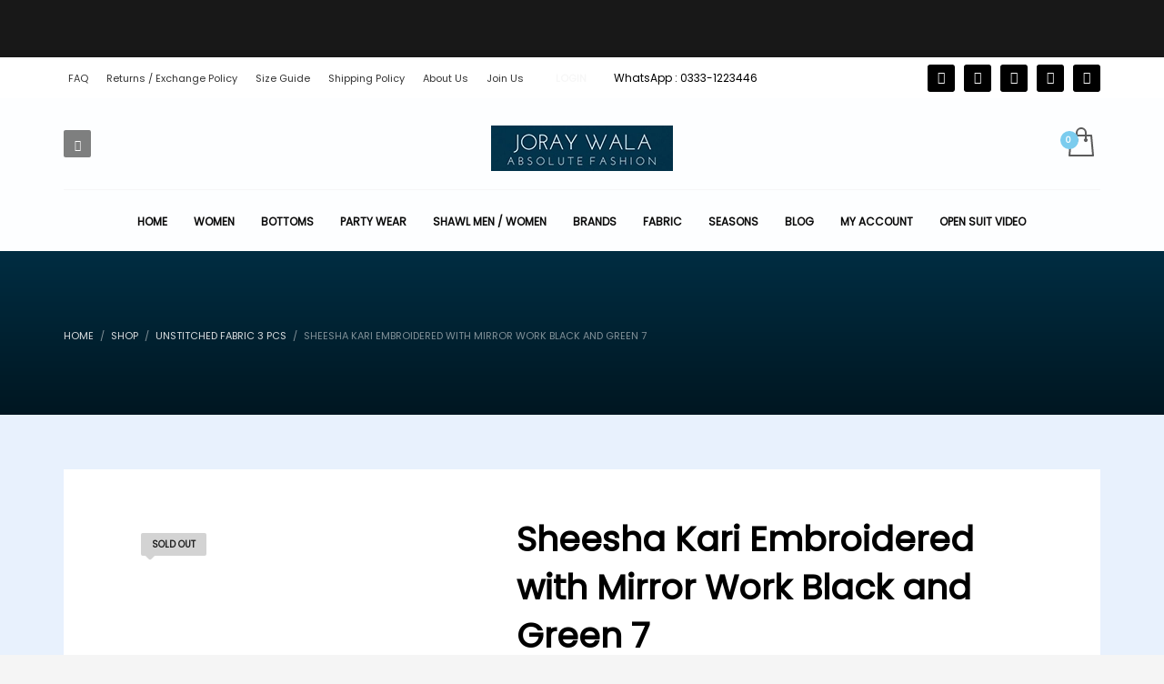

--- FILE ---
content_type: text/html; charset=UTF-8
request_url: https://joraywala.com/product/sheesha-kari-embroidered-with-mirror-work-black-and-green-7/
body_size: 39793
content:
<!DOCTYPE html>
<html lang="en-US" prefix="og: https://ogp.me/ns#">
<head><meta charset="UTF-8"/><script>if(navigator.userAgent.match(/MSIE|Internet Explorer/i)||navigator.userAgent.match(/Trident\/7\..*?rv:11/i)){var href=document.location.href;if(!href.match(/[?&]nowprocket/)){if(href.indexOf("?")==-1){if(href.indexOf("#")==-1){document.location.href=href+"?nowprocket=1"}else{document.location.href=href.replace("#","?nowprocket=1#")}}else{if(href.indexOf("#")==-1){document.location.href=href+"&nowprocket=1"}else{document.location.href=href.replace("#","&nowprocket=1#")}}}}</script><script>class RocketLazyLoadScripts{constructor(){this.v="1.2.5.1",this.triggerEvents=["keydown","mousedown","mousemove","touchmove","touchstart","touchend","wheel"],this.userEventHandler=this._triggerListener.bind(this),this.touchStartHandler=this._onTouchStart.bind(this),this.touchMoveHandler=this._onTouchMove.bind(this),this.touchEndHandler=this._onTouchEnd.bind(this),this.clickHandler=this._onClick.bind(this),this.interceptedClicks=[],this.interceptedClickListeners=[],this._interceptClickListeners(this),window.addEventListener("pageshow",e=>{this.persisted=e.persisted,this.everythingLoaded&&this._triggerLastFunctions()}),document.addEventListener("DOMContentLoaded",()=>{this._preconnect3rdParties()}),this.delayedScripts={normal:[],async:[],defer:[]},this.trash=[],this.allJQueries=[]}_addUserInteractionListener(e){if(document.hidden){e._triggerListener();return}this.triggerEvents.forEach(t=>window.addEventListener(t,e.userEventHandler,{passive:!0})),window.addEventListener("touchstart",e.touchStartHandler,{passive:!0}),window.addEventListener("mousedown",e.touchStartHandler),document.addEventListener("visibilitychange",e.userEventHandler)}_removeUserInteractionListener(){this.triggerEvents.forEach(e=>window.removeEventListener(e,this.userEventHandler,{passive:!0})),document.removeEventListener("visibilitychange",this.userEventHandler)}_onTouchStart(e){"HTML"!==e.target.tagName&&(window.addEventListener("touchend",this.touchEndHandler),window.addEventListener("mouseup",this.touchEndHandler),window.addEventListener("touchmove",this.touchMoveHandler,{passive:!0}),window.addEventListener("mousemove",this.touchMoveHandler),e.target.addEventListener("click",this.clickHandler),this._disableOtherEventListeners(e.target,!0),this._renameDOMAttribute(e.target,"onclick","rocket-onclick"),this._pendingClickStarted())}_onTouchMove(e){window.removeEventListener("touchend",this.touchEndHandler),window.removeEventListener("mouseup",this.touchEndHandler),window.removeEventListener("touchmove",this.touchMoveHandler,{passive:!0}),window.removeEventListener("mousemove",this.touchMoveHandler),e.target.removeEventListener("click",this.clickHandler),this._disableOtherEventListeners(e.target,!1),this._renameDOMAttribute(e.target,"rocket-onclick","onclick"),this._pendingClickFinished()}_onTouchEnd(){window.removeEventListener("touchend",this.touchEndHandler),window.removeEventListener("mouseup",this.touchEndHandler),window.removeEventListener("touchmove",this.touchMoveHandler,{passive:!0}),window.removeEventListener("mousemove",this.touchMoveHandler)}_onClick(e){e.target.removeEventListener("click",this.clickHandler),this._disableOtherEventListeners(e.target,!1),this._renameDOMAttribute(e.target,"rocket-onclick","onclick"),this.interceptedClicks.push(e),e.preventDefault(),e.stopPropagation(),e.stopImmediatePropagation(),this._pendingClickFinished()}_replayClicks(){window.removeEventListener("touchstart",this.touchStartHandler,{passive:!0}),window.removeEventListener("mousedown",this.touchStartHandler),this.interceptedClicks.forEach(e=>{e.target.dispatchEvent(new MouseEvent("click",{view:e.view,bubbles:!0,cancelable:!0}))})}_interceptClickListeners(e){EventTarget.prototype.addEventListenerBase=EventTarget.prototype.addEventListener,EventTarget.prototype.addEventListener=function(t,i,r){"click"!==t||e.windowLoaded||i===e.clickHandler||e.interceptedClickListeners.push({target:this,func:i,options:r}),(this||window).addEventListenerBase(t,i,r)}}_disableOtherEventListeners(e,t){this.interceptedClickListeners.forEach(i=>{i.target===e&&(t?e.removeEventListener("click",i.func,i.options):e.addEventListener("click",i.func,i.options))}),e.parentNode!==document.documentElement&&this._disableOtherEventListeners(e.parentNode,t)}_waitForPendingClicks(){return new Promise(e=>{this._isClickPending?this._pendingClickFinished=e:e()})}_pendingClickStarted(){this._isClickPending=!0}_pendingClickFinished(){this._isClickPending=!1}_renameDOMAttribute(e,t,i){e.hasAttribute&&e.hasAttribute(t)&&(event.target.setAttribute(i,event.target.getAttribute(t)),event.target.removeAttribute(t))}_triggerListener(){this._removeUserInteractionListener(this),"loading"===document.readyState?document.addEventListener("DOMContentLoaded",this._loadEverythingNow.bind(this)):this._loadEverythingNow()}_preconnect3rdParties(){let e=[];document.querySelectorAll("script[type=rocketlazyloadscript][data-rocket-src]").forEach(t=>{let i=t.getAttribute("data-rocket-src");if(i&&0!==i.indexOf("data:")){0===i.indexOf("//")&&(i=location.protocol+i);try{let r=new URL(i).origin;r!==location.origin&&e.push({src:r,crossOrigin:t.crossOrigin||"module"===t.getAttribute("data-rocket-type")})}catch(n){}}}),e=[...new Map(e.map(e=>[JSON.stringify(e),e])).values()],this._batchInjectResourceHints(e,"preconnect")}async _loadEverythingNow(){this.lastBreath=Date.now(),this._delayEventListeners(this),this._delayJQueryReady(this),this._handleDocumentWrite(),this._registerAllDelayedScripts(),this._preloadAllScripts(),await this._loadScriptsFromList(this.delayedScripts.normal),await this._loadScriptsFromList(this.delayedScripts.defer),await this._loadScriptsFromList(this.delayedScripts.async);try{await this._triggerDOMContentLoaded(),await this._pendingWebpackRequests(this),await this._triggerWindowLoad()}catch(e){console.error(e)}window.dispatchEvent(new Event("rocket-allScriptsLoaded")),this.everythingLoaded=!0,this._waitForPendingClicks().then(()=>{this._replayClicks()}),this._emptyTrash()}_registerAllDelayedScripts(){document.querySelectorAll("script[type=rocketlazyloadscript]").forEach(e=>{e.hasAttribute("data-rocket-src")?e.hasAttribute("async")&&!1!==e.async?this.delayedScripts.async.push(e):e.hasAttribute("defer")&&!1!==e.defer||"module"===e.getAttribute("data-rocket-type")?this.delayedScripts.defer.push(e):this.delayedScripts.normal.push(e):this.delayedScripts.normal.push(e)})}async _transformScript(e){if(await this._littleBreath(),!0===e.noModule&&"noModule"in HTMLScriptElement.prototype){e.setAttribute("data-rocket-status","skipped");return}return new Promise(t=>{let i;function r(){(i||e).setAttribute("data-rocket-status","executed"),t()}try{if(navigator.userAgent.indexOf("Firefox/")>0||""===navigator.vendor)i=document.createElement("script"),[...e.attributes].forEach(e=>{let t=e.nodeName;"type"!==t&&("data-rocket-type"===t&&(t="type"),"data-rocket-src"===t&&(t="src"),i.setAttribute(t,e.nodeValue))}),e.text&&(i.text=e.text),i.hasAttribute("src")?(i.addEventListener("load",r),i.addEventListener("error",function(){i.setAttribute("data-rocket-status","failed"),t()}),setTimeout(()=>{i.isConnected||t()},1)):(i.text=e.text,r()),e.parentNode.replaceChild(i,e);else{let n=e.getAttribute("data-rocket-type"),s=e.getAttribute("data-rocket-src");n?(e.type=n,e.removeAttribute("data-rocket-type")):e.removeAttribute("type"),e.addEventListener("load",r),e.addEventListener("error",function(){e.setAttribute("data-rocket-status","failed"),t()}),s?(e.removeAttribute("data-rocket-src"),e.src=s):e.src="data:text/javascript;base64,"+window.btoa(unescape(encodeURIComponent(e.text)))}}catch(a){e.setAttribute("data-rocket-status","failed"),t()}})}async _loadScriptsFromList(e){let t=e.shift();return t&&t.isConnected?(await this._transformScript(t),this._loadScriptsFromList(e)):Promise.resolve()}_preloadAllScripts(){this._batchInjectResourceHints([...this.delayedScripts.normal,...this.delayedScripts.defer,...this.delayedScripts.async],"preload")}_batchInjectResourceHints(e,t){var i=document.createDocumentFragment();e.forEach(e=>{let r=e.getAttribute&&e.getAttribute("data-rocket-src")||e.src;if(r){let n=document.createElement("link");n.href=r,n.rel=t,"preconnect"!==t&&(n.as="script"),e.getAttribute&&"module"===e.getAttribute("data-rocket-type")&&(n.crossOrigin=!0),e.crossOrigin&&(n.crossOrigin=e.crossOrigin),e.integrity&&(n.integrity=e.integrity),i.appendChild(n),this.trash.push(n)}}),document.head.appendChild(i)}_delayEventListeners(e){let t={};function i(i,r){return t[r].eventsToRewrite.indexOf(i)>=0&&!e.everythingLoaded?"rocket-"+i:i}function r(e,r){var n;!t[n=e]&&(t[n]={originalFunctions:{add:n.addEventListener,remove:n.removeEventListener},eventsToRewrite:[]},n.addEventListener=function(){arguments[0]=i(arguments[0],n),t[n].originalFunctions.add.apply(n,arguments)},n.removeEventListener=function(){arguments[0]=i(arguments[0],n),t[n].originalFunctions.remove.apply(n,arguments)}),t[e].eventsToRewrite.push(r)}function n(t,i){let r=t[i];t[i]=null,Object.defineProperty(t,i,{get:()=>r||function(){},set(n){e.everythingLoaded?r=n:t["rocket"+i]=r=n}})}r(document,"DOMContentLoaded"),r(window,"DOMContentLoaded"),r(window,"load"),r(window,"pageshow"),r(document,"readystatechange"),n(document,"onreadystatechange"),n(window,"onload"),n(window,"onpageshow")}_delayJQueryReady(e){let t;function i(t){return e.everythingLoaded?t:t.split(" ").map(e=>"load"===e||0===e.indexOf("load.")?"rocket-jquery-load":e).join(" ")}function r(r){if(r&&r.fn&&!e.allJQueries.includes(r)){r.fn.ready=r.fn.init.prototype.ready=function(t){return e.domReadyFired?t.bind(document)(r):document.addEventListener("rocket-DOMContentLoaded",()=>t.bind(document)(r)),r([])};let n=r.fn.on;r.fn.on=r.fn.init.prototype.on=function(){return this[0]===window&&("string"==typeof arguments[0]||arguments[0]instanceof String?arguments[0]=i(arguments[0]):"object"==typeof arguments[0]&&Object.keys(arguments[0]).forEach(e=>{let t=arguments[0][e];delete arguments[0][e],arguments[0][i(e)]=t})),n.apply(this,arguments),this},e.allJQueries.push(r)}t=r}r(window.jQuery),Object.defineProperty(window,"jQuery",{get:()=>t,set(e){r(e)}})}async _pendingWebpackRequests(e){let t=document.querySelector("script[data-webpack]");async function i(){return new Promise(e=>{t.addEventListener("load",e),t.addEventListener("error",e)})}t&&(await i(),await e._requestAnimFrame(),await e._pendingWebpackRequests(e))}async _triggerDOMContentLoaded(){this.domReadyFired=!0,await this._littleBreath(),document.dispatchEvent(new Event("rocket-readystatechange")),await this._littleBreath(),document.rocketonreadystatechange&&document.rocketonreadystatechange(),await this._littleBreath(),document.dispatchEvent(new Event("rocket-DOMContentLoaded")),await this._littleBreath(),window.dispatchEvent(new Event("rocket-DOMContentLoaded"))}async _triggerWindowLoad(){await this._littleBreath(),document.dispatchEvent(new Event("rocket-readystatechange")),await this._littleBreath(),document.rocketonreadystatechange&&document.rocketonreadystatechange(),await this._littleBreath(),window.dispatchEvent(new Event("rocket-load")),await this._littleBreath(),window.rocketonload&&window.rocketonload(),await this._littleBreath(),this.allJQueries.forEach(e=>e(window).trigger("rocket-jquery-load")),await this._littleBreath();let e=new Event("rocket-pageshow");e.persisted=this.persisted,window.dispatchEvent(e),await this._littleBreath(),window.rocketonpageshow&&window.rocketonpageshow({persisted:this.persisted}),this.windowLoaded=!0}_triggerLastFunctions(){document.onreadystatechange&&document.onreadystatechange(),window.onload&&window.onload(),window.onpageshow&&window.onpageshow({persisted:this.persisted})}_handleDocumentWrite(){let e=new Map;document.write=document.writeln=function(t){let i=document.currentScript;i||console.error("WPRocket unable to document.write this: "+t);let r=document.createRange(),n=i.parentElement,s=e.get(i);void 0===s&&(s=i.nextSibling,e.set(i,s));let a=document.createDocumentFragment();r.setStart(a,0),a.appendChild(r.createContextualFragment(t)),n.insertBefore(a,s)}}async _littleBreath(){Date.now()-this.lastBreath>45&&(await this._requestAnimFrame(),this.lastBreath=Date.now())}async _requestAnimFrame(){return document.hidden?new Promise(e=>setTimeout(e)):new Promise(e=>requestAnimationFrame(e))}_emptyTrash(){this.trash.forEach(e=>e.remove())}static run(){let e=new RocketLazyLoadScripts;e._addUserInteractionListener(e)}}RocketLazyLoadScripts.run();</script>

<meta name="twitter:widgets:csp" content="on"/>
<link rel="profile" href="https://gmpg.org/xfn/11" />
<link rel="pingback" href="https://joraywala.com/xmlrpc.php"/>


<!-- Search Engine Optimization by Rank Math PRO - https://rankmath.com/ -->
<title>Sheesha Kari Embroidered with Mirror Work Black and Green 7 | JorayWala Online clothing Store for women, men, boys &amp; girls</title>
<meta name="description" content="Sheesha Kari Embroidered Mirror Work 3pc.Suit Sheesha on Front Neck ,Printed Back. Trouser: Dyed Cambric Dupatta: Printed lawn   Embroidered Mirror work Daman Patch"/>
<meta name="robots" content="follow, index, max-snippet:-1, max-video-preview:-1, max-image-preview:large"/>
<link rel="canonical" href="https://joraywala.com/product/sheesha-kari-embroidered-with-mirror-work-black-and-green-7/" />
<meta property="og:locale" content="en_US" />
<meta property="og:type" content="product" />
<meta property="og:title" content="Sheesha Kari Embroidered with Mirror Work Black and Green 7 | JorayWala Online clothing Store for women, men, boys &amp; girls" />
<meta property="og:description" content="Sheesha Kari Embroidered Mirror Work 3pc.Suit Sheesha on Front Neck ,Printed Back. Trouser: Dyed Cambric Dupatta: Printed lawn   Embroidered Mirror work Daman Patch" />
<meta property="og:url" content="https://joraywala.com/product/sheesha-kari-embroidered-with-mirror-work-black-and-green-7/" />
<meta property="og:site_name" content="JorayWala Online clothing Store for women, men, boys &amp; girls" />
<meta property="og:updated_time" content="2024-08-31T19:36:10+05:00" />
<meta property="og:image" content="https://img.joraywala.com/2021/03/CS007-Black-Green-M-Joraywala.jpg" />
<meta property="og:image:secure_url" content="https://img.joraywala.com/2021/03/CS007-Black-Green-M-Joraywala.jpg" />
<meta property="og:image:width" content="600" />
<meta property="og:image:height" content="756" />
<meta property="og:image:alt" content="Sheesha Kari Embroidered with Mirror Work Black and Green 7 joraywala" />
<meta property="og:image:type" content="image/jpeg" />
<meta property="product:price:amount" content="1799" />
<meta property="product:price:currency" content="PKR" />
<meta property="product:retailer_item_id" content="CS007" />
<meta name="twitter:card" content="summary_large_image" />
<meta name="twitter:title" content="Sheesha Kari Embroidered with Mirror Work Black and Green 7 | JorayWala Online clothing Store for women, men, boys &amp; girls" />
<meta name="twitter:description" content="Sheesha Kari Embroidered Mirror Work 3pc.Suit Sheesha on Front Neck ,Printed Back. Trouser: Dyed Cambric Dupatta: Printed lawn   Embroidered Mirror work Daman Patch" />
<meta name="twitter:image" content="https://img.joraywala.com/2021/03/CS007-Black-Green-M-Joraywala.jpg" />
<meta name="twitter:label1" content="Price" />
<meta name="twitter:data1" content="PKR&nbsp;1,799" />
<meta name="twitter:label2" content="Availability" />
<meta name="twitter:data2" content="Out of stock" />
<script type="application/ld+json" class="rank-math-schema-pro">{"@context":"https://schema.org","@graph":[{"@type":["ClothingStore","Organization"],"@id":"https://joraywala.com/#organization","name":"Joray Wala","url":"https://joraywala.com","sameAs":["https://www.facebook.com/joraywala"],"email":"contact@joraywala.com","logo":{"@type":"ImageObject","@id":"https://joraywala.com/#logo","url":"https://joraywala.com/resources/uploads/2020/01/cropped-shoes-image.jpg","contentUrl":"https://joraywala.com/resources/uploads/2020/01/cropped-shoes-image.jpg","caption":"JorayWala Online clothing Store for women, men, boys &amp; girls","inLanguage":"en-US","width":"512","height":"512"},"priceRange":"$","openingHours":["Monday,Tuesday,Wednesday,Thursday,Friday,Saturday,Sunday 09:00-17:00"],"image":{"@id":"https://joraywala.com/#logo"},"telephone":"+92 333-1223446"},{"@type":"WebSite","@id":"https://joraywala.com/#website","url":"https://joraywala.com","name":"JorayWala Online clothing Store for women, men, boys &amp; girls","publisher":{"@id":"https://joraywala.com/#organization"},"inLanguage":"en-US"},{"@type":"ImageObject","@id":"https://img.joraywala.com/2021/03/CS007-Black-Green-M-Joraywala.jpg","url":"https://img.joraywala.com/2021/03/CS007-Black-Green-M-Joraywala.jpg","width":"600","height":"756","caption":"Sheesha Kari Embroidered with Mirror Work Black and Green 7 joraywala","inLanguage":"en-US"},{"@type":"BreadcrumbList","@id":"https://joraywala.com/product/sheesha-kari-embroidered-with-mirror-work-black-and-green-7/#breadcrumb","itemListElement":[{"@type":"ListItem","position":"1","item":{"@id":"https://joraywala.com","name":"Home"}},{"@type":"ListItem","position":"2","item":{"@id":"https://joraywala.com/product-category/unstitched-fabric/","name":"Unstitched Fabric 3 Pcs"}},{"@type":"ListItem","position":"3","item":{"@id":"https://joraywala.com/product/sheesha-kari-embroidered-with-mirror-work-black-and-green-7/","name":"Sheesha Kari Embroidered with Mirror Work Black and Green 7"}}]},{"@type":"ItemPage","@id":"https://joraywala.com/product/sheesha-kari-embroidered-with-mirror-work-black-and-green-7/#webpage","url":"https://joraywala.com/product/sheesha-kari-embroidered-with-mirror-work-black-and-green-7/","name":"Sheesha Kari Embroidered with Mirror Work Black and Green 7 | JorayWala Online clothing Store for women, men, boys &amp; girls","datePublished":"2021-03-19T16:17:01+05:00","dateModified":"2024-08-31T19:36:10+05:00","isPartOf":{"@id":"https://joraywala.com/#website"},"primaryImageOfPage":{"@id":"https://img.joraywala.com/2021/03/CS007-Black-Green-M-Joraywala.jpg"},"inLanguage":"en-US","breadcrumb":{"@id":"https://joraywala.com/product/sheesha-kari-embroidered-with-mirror-work-black-and-green-7/#breadcrumb"}},{"@type":"Product","name":"Sheesha Kari Embroidered with Mirror Work Black and Green 7 | JorayWala Online clothing Store for women, men, boys &amp; girls","description":"Sheesha Kari Embroidered Mirror Work 3pc.Suit\r\nSheesha on Front Neck ,Printed Back. Trouser: Dyed Cambric\r\nDupatta: Printed lawn \u00a0\r\nEmbroidered Mirror work Daman Patch","sku":"CS007","category":"Unstitched Fabric 3 Pcs","mainEntityOfPage":{"@id":"https://joraywala.com/product/sheesha-kari-embroidered-with-mirror-work-black-and-green-7/#webpage"},"image":[{"@type":"ImageObject","url":"https://img.joraywala.com/2021/03/CS007-Black-Green-M-Joraywala.jpg","height":"756","width":"600"},{"@type":"ImageObject","url":"https://img.joraywala.com/2021/03/CS007-Black-Green-F-Joraywala.jpg","height":"756","width":"600"}],"offers":{"@type":"Offer","price":"1799","priceCurrency":"PKR","priceValidUntil":"2027-12-31","availability":"https://schema.org/OutOfStock","itemCondition":"NewCondition","url":"https://joraywala.com/product/sheesha-kari-embroidered-with-mirror-work-black-and-green-7/","seller":{"@type":"Organization","@id":"https://joraywala.com/","name":"JorayWala Online clothing Store for women, men, boys &amp; girls","url":"https://joraywala.com","logo":"https://joraywala.com/resources/uploads/2020/01/cropped-shoes-image.jpg"}},"color":"black, Green","additionalProperty":[{"@type":"PropertyValue","name":"pa_fabric","value":"Lawn"}],"@id":"https://joraywala.com/product/sheesha-kari-embroidered-with-mirror-work-black-and-green-7/#richSnippet"}]}</script>
<!-- /Rank Math WordPress SEO plugin -->

<link rel='dns-prefetch' href='//www.googletagmanager.com' />
<link rel='dns-prefetch' href='//fonts.googleapis.com' />
<link rel='dns-prefetch' href='//img.joraywala.com' />
<link rel="alternate" type="application/rss+xml" title="JorayWala Online clothing Store for women, men, boys &amp; girls &raquo; Feed" href="https://joraywala.com/feed/" />
<link rel="alternate" type="application/rss+xml" title="JorayWala Online clothing Store for women, men, boys &amp; girls &raquo; Comments Feed" href="https://joraywala.com/comments/feed/" />
<link rel="alternate" type="application/rss+xml" title="JorayWala Online clothing Store for women, men, boys &amp; girls &raquo; Sheesha Kari Embroidered with Mirror Work Black and Green 7 Comments Feed" href="https://joraywala.com/product/sheesha-kari-embroidered-with-mirror-work-black-and-green-7/feed/" />
<script type="rocketlazyloadscript" data-rocket-type="text/javascript">
/* <![CDATA[ */
window._wpemojiSettings = {"baseUrl":"https:\/\/s.w.org\/images\/core\/emoji\/15.0.3\/72x72\/","ext":".png","svgUrl":"https:\/\/s.w.org\/images\/core\/emoji\/15.0.3\/svg\/","svgExt":".svg","source":{"concatemoji":"https:\/\/joraywala.com\/wp-includes\/js\/wp-emoji-release.min.js?ver=6.6.1"}};
/*! This file is auto-generated */
!function(i,n){var o,s,e;function c(e){try{var t={supportTests:e,timestamp:(new Date).valueOf()};sessionStorage.setItem(o,JSON.stringify(t))}catch(e){}}function p(e,t,n){e.clearRect(0,0,e.canvas.width,e.canvas.height),e.fillText(t,0,0);var t=new Uint32Array(e.getImageData(0,0,e.canvas.width,e.canvas.height).data),r=(e.clearRect(0,0,e.canvas.width,e.canvas.height),e.fillText(n,0,0),new Uint32Array(e.getImageData(0,0,e.canvas.width,e.canvas.height).data));return t.every(function(e,t){return e===r[t]})}function u(e,t,n){switch(t){case"flag":return n(e,"\ud83c\udff3\ufe0f\u200d\u26a7\ufe0f","\ud83c\udff3\ufe0f\u200b\u26a7\ufe0f")?!1:!n(e,"\ud83c\uddfa\ud83c\uddf3","\ud83c\uddfa\u200b\ud83c\uddf3")&&!n(e,"\ud83c\udff4\udb40\udc67\udb40\udc62\udb40\udc65\udb40\udc6e\udb40\udc67\udb40\udc7f","\ud83c\udff4\u200b\udb40\udc67\u200b\udb40\udc62\u200b\udb40\udc65\u200b\udb40\udc6e\u200b\udb40\udc67\u200b\udb40\udc7f");case"emoji":return!n(e,"\ud83d\udc26\u200d\u2b1b","\ud83d\udc26\u200b\u2b1b")}return!1}function f(e,t,n){var r="undefined"!=typeof WorkerGlobalScope&&self instanceof WorkerGlobalScope?new OffscreenCanvas(300,150):i.createElement("canvas"),a=r.getContext("2d",{willReadFrequently:!0}),o=(a.textBaseline="top",a.font="600 32px Arial",{});return e.forEach(function(e){o[e]=t(a,e,n)}),o}function t(e){var t=i.createElement("script");t.src=e,t.defer=!0,i.head.appendChild(t)}"undefined"!=typeof Promise&&(o="wpEmojiSettingsSupports",s=["flag","emoji"],n.supports={everything:!0,everythingExceptFlag:!0},e=new Promise(function(e){i.addEventListener("DOMContentLoaded",e,{once:!0})}),new Promise(function(t){var n=function(){try{var e=JSON.parse(sessionStorage.getItem(o));if("object"==typeof e&&"number"==typeof e.timestamp&&(new Date).valueOf()<e.timestamp+604800&&"object"==typeof e.supportTests)return e.supportTests}catch(e){}return null}();if(!n){if("undefined"!=typeof Worker&&"undefined"!=typeof OffscreenCanvas&&"undefined"!=typeof URL&&URL.createObjectURL&&"undefined"!=typeof Blob)try{var e="postMessage("+f.toString()+"("+[JSON.stringify(s),u.toString(),p.toString()].join(",")+"));",r=new Blob([e],{type:"text/javascript"}),a=new Worker(URL.createObjectURL(r),{name:"wpTestEmojiSupports"});return void(a.onmessage=function(e){c(n=e.data),a.terminate(),t(n)})}catch(e){}c(n=f(s,u,p))}t(n)}).then(function(e){for(var t in e)n.supports[t]=e[t],n.supports.everything=n.supports.everything&&n.supports[t],"flag"!==t&&(n.supports.everythingExceptFlag=n.supports.everythingExceptFlag&&n.supports[t]);n.supports.everythingExceptFlag=n.supports.everythingExceptFlag&&!n.supports.flag,n.DOMReady=!1,n.readyCallback=function(){n.DOMReady=!0}}).then(function(){return e}).then(function(){var e;n.supports.everything||(n.readyCallback(),(e=n.source||{}).concatemoji?t(e.concatemoji):e.wpemoji&&e.twemoji&&(t(e.twemoji),t(e.wpemoji)))}))}((window,document),window._wpemojiSettings);
/* ]]> */
</script>
<link rel='stylesheet' id='zn_all_g_fonts-css' href='//fonts.googleapis.com/css?family=Fredoka+One%3Aregular%7COpen+Sans%3A300%2C300italic%2Cregular%2Citalic%2C600%2C600italic%2C700%2C700italic%2C800%2C800italic%7CPT+Serif%3Aregular%2Citalic%2C700%2C700italic%7CPoppins%3A300%2Cregular&#038;ver=6.6.1' type='text/css' media='all' />
<style id='wp-emoji-styles-inline-css' type='text/css'>

	img.wp-smiley, img.emoji {
		display: inline !important;
		border: none !important;
		box-shadow: none !important;
		height: 1em !important;
		width: 1em !important;
		margin: 0 0.07em !important;
		vertical-align: -0.1em !important;
		background: none !important;
		padding: 0 !important;
	}
</style>
<link rel='stylesheet' id='wp-block-library-css' href='https://joraywala.com/wp-includes/css/dist/block-library/style.min.css?ver=6.6.1' type='text/css' media='all' />
<style id='rank-math-toc-block-style-inline-css' type='text/css'>
.wp-block-rank-math-toc-block nav ol{counter-reset:item}.wp-block-rank-math-toc-block nav ol li{display:block}.wp-block-rank-math-toc-block nav ol li:before{content:counters(item, ".") ". ";counter-increment:item}

</style>
<style id='joinchat-button-style-inline-css' type='text/css'>
.wp-block-joinchat-button{border:none!important;text-align:center}.wp-block-joinchat-button figure{display:table;margin:0 auto;padding:0}.wp-block-joinchat-button figcaption{font:normal normal 400 .6em/2em var(--wp--preset--font-family--system-font,sans-serif);margin:0;padding:0}.wp-block-joinchat-button .joinchat-button__qr{background-color:#fff;border:6px solid #25d366;border-radius:30px;box-sizing:content-box;display:block;height:200px;margin:auto;overflow:hidden;padding:10px;width:200px}.wp-block-joinchat-button .joinchat-button__qr canvas,.wp-block-joinchat-button .joinchat-button__qr img{display:block;margin:auto}.wp-block-joinchat-button .joinchat-button__link{align-items:center;background-color:#25d366;border:6px solid #25d366;border-radius:30px;display:inline-flex;flex-flow:row nowrap;justify-content:center;line-height:1.25em;margin:0 auto;text-decoration:none}.wp-block-joinchat-button .joinchat-button__link:before{background:transparent var(--joinchat-ico) no-repeat center;background-size:100%;content:"";display:block;height:1.5em;margin:-.75em .75em -.75em 0;width:1.5em}.wp-block-joinchat-button figure+.joinchat-button__link{margin-top:10px}@media (orientation:landscape)and (min-height:481px),(orientation:portrait)and (min-width:481px){.wp-block-joinchat-button.joinchat-button--qr-only figure+.joinchat-button__link{display:none}}@media (max-width:480px),(orientation:landscape)and (max-height:480px){.wp-block-joinchat-button figure{display:none}}

</style>
<style id='classic-theme-styles-inline-css' type='text/css'>
/*! This file is auto-generated */
.wp-block-button__link{color:#fff;background-color:#32373c;border-radius:9999px;box-shadow:none;text-decoration:none;padding:calc(.667em + 2px) calc(1.333em + 2px);font-size:1.125em}.wp-block-file__button{background:#32373c;color:#fff;text-decoration:none}
</style>
<style id='global-styles-inline-css' type='text/css'>
:root{--wp--preset--aspect-ratio--square: 1;--wp--preset--aspect-ratio--4-3: 4/3;--wp--preset--aspect-ratio--3-4: 3/4;--wp--preset--aspect-ratio--3-2: 3/2;--wp--preset--aspect-ratio--2-3: 2/3;--wp--preset--aspect-ratio--16-9: 16/9;--wp--preset--aspect-ratio--9-16: 9/16;--wp--preset--color--black: #000000;--wp--preset--color--cyan-bluish-gray: #abb8c3;--wp--preset--color--white: #ffffff;--wp--preset--color--pale-pink: #f78da7;--wp--preset--color--vivid-red: #cf2e2e;--wp--preset--color--luminous-vivid-orange: #ff6900;--wp--preset--color--luminous-vivid-amber: #fcb900;--wp--preset--color--light-green-cyan: #7bdcb5;--wp--preset--color--vivid-green-cyan: #00d084;--wp--preset--color--pale-cyan-blue: #8ed1fc;--wp--preset--color--vivid-cyan-blue: #0693e3;--wp--preset--color--vivid-purple: #9b51e0;--wp--preset--gradient--vivid-cyan-blue-to-vivid-purple: linear-gradient(135deg,rgba(6,147,227,1) 0%,rgb(155,81,224) 100%);--wp--preset--gradient--light-green-cyan-to-vivid-green-cyan: linear-gradient(135deg,rgb(122,220,180) 0%,rgb(0,208,130) 100%);--wp--preset--gradient--luminous-vivid-amber-to-luminous-vivid-orange: linear-gradient(135deg,rgba(252,185,0,1) 0%,rgba(255,105,0,1) 100%);--wp--preset--gradient--luminous-vivid-orange-to-vivid-red: linear-gradient(135deg,rgba(255,105,0,1) 0%,rgb(207,46,46) 100%);--wp--preset--gradient--very-light-gray-to-cyan-bluish-gray: linear-gradient(135deg,rgb(238,238,238) 0%,rgb(169,184,195) 100%);--wp--preset--gradient--cool-to-warm-spectrum: linear-gradient(135deg,rgb(74,234,220) 0%,rgb(151,120,209) 20%,rgb(207,42,186) 40%,rgb(238,44,130) 60%,rgb(251,105,98) 80%,rgb(254,248,76) 100%);--wp--preset--gradient--blush-light-purple: linear-gradient(135deg,rgb(255,206,236) 0%,rgb(152,150,240) 100%);--wp--preset--gradient--blush-bordeaux: linear-gradient(135deg,rgb(254,205,165) 0%,rgb(254,45,45) 50%,rgb(107,0,62) 100%);--wp--preset--gradient--luminous-dusk: linear-gradient(135deg,rgb(255,203,112) 0%,rgb(199,81,192) 50%,rgb(65,88,208) 100%);--wp--preset--gradient--pale-ocean: linear-gradient(135deg,rgb(255,245,203) 0%,rgb(182,227,212) 50%,rgb(51,167,181) 100%);--wp--preset--gradient--electric-grass: linear-gradient(135deg,rgb(202,248,128) 0%,rgb(113,206,126) 100%);--wp--preset--gradient--midnight: linear-gradient(135deg,rgb(2,3,129) 0%,rgb(40,116,252) 100%);--wp--preset--font-size--small: 13px;--wp--preset--font-size--medium: 20px;--wp--preset--font-size--large: 36px;--wp--preset--font-size--x-large: 42px;--wp--preset--spacing--20: 0.44rem;--wp--preset--spacing--30: 0.67rem;--wp--preset--spacing--40: 1rem;--wp--preset--spacing--50: 1.5rem;--wp--preset--spacing--60: 2.25rem;--wp--preset--spacing--70: 3.38rem;--wp--preset--spacing--80: 5.06rem;--wp--preset--shadow--natural: 6px 6px 9px rgba(0, 0, 0, 0.2);--wp--preset--shadow--deep: 12px 12px 50px rgba(0, 0, 0, 0.4);--wp--preset--shadow--sharp: 6px 6px 0px rgba(0, 0, 0, 0.2);--wp--preset--shadow--outlined: 6px 6px 0px -3px rgba(255, 255, 255, 1), 6px 6px rgba(0, 0, 0, 1);--wp--preset--shadow--crisp: 6px 6px 0px rgba(0, 0, 0, 1);}:where(.is-layout-flex){gap: 0.5em;}:where(.is-layout-grid){gap: 0.5em;}body .is-layout-flex{display: flex;}.is-layout-flex{flex-wrap: wrap;align-items: center;}.is-layout-flex > :is(*, div){margin: 0;}body .is-layout-grid{display: grid;}.is-layout-grid > :is(*, div){margin: 0;}:where(.wp-block-columns.is-layout-flex){gap: 2em;}:where(.wp-block-columns.is-layout-grid){gap: 2em;}:where(.wp-block-post-template.is-layout-flex){gap: 1.25em;}:where(.wp-block-post-template.is-layout-grid){gap: 1.25em;}.has-black-color{color: var(--wp--preset--color--black) !important;}.has-cyan-bluish-gray-color{color: var(--wp--preset--color--cyan-bluish-gray) !important;}.has-white-color{color: var(--wp--preset--color--white) !important;}.has-pale-pink-color{color: var(--wp--preset--color--pale-pink) !important;}.has-vivid-red-color{color: var(--wp--preset--color--vivid-red) !important;}.has-luminous-vivid-orange-color{color: var(--wp--preset--color--luminous-vivid-orange) !important;}.has-luminous-vivid-amber-color{color: var(--wp--preset--color--luminous-vivid-amber) !important;}.has-light-green-cyan-color{color: var(--wp--preset--color--light-green-cyan) !important;}.has-vivid-green-cyan-color{color: var(--wp--preset--color--vivid-green-cyan) !important;}.has-pale-cyan-blue-color{color: var(--wp--preset--color--pale-cyan-blue) !important;}.has-vivid-cyan-blue-color{color: var(--wp--preset--color--vivid-cyan-blue) !important;}.has-vivid-purple-color{color: var(--wp--preset--color--vivid-purple) !important;}.has-black-background-color{background-color: var(--wp--preset--color--black) !important;}.has-cyan-bluish-gray-background-color{background-color: var(--wp--preset--color--cyan-bluish-gray) !important;}.has-white-background-color{background-color: var(--wp--preset--color--white) !important;}.has-pale-pink-background-color{background-color: var(--wp--preset--color--pale-pink) !important;}.has-vivid-red-background-color{background-color: var(--wp--preset--color--vivid-red) !important;}.has-luminous-vivid-orange-background-color{background-color: var(--wp--preset--color--luminous-vivid-orange) !important;}.has-luminous-vivid-amber-background-color{background-color: var(--wp--preset--color--luminous-vivid-amber) !important;}.has-light-green-cyan-background-color{background-color: var(--wp--preset--color--light-green-cyan) !important;}.has-vivid-green-cyan-background-color{background-color: var(--wp--preset--color--vivid-green-cyan) !important;}.has-pale-cyan-blue-background-color{background-color: var(--wp--preset--color--pale-cyan-blue) !important;}.has-vivid-cyan-blue-background-color{background-color: var(--wp--preset--color--vivid-cyan-blue) !important;}.has-vivid-purple-background-color{background-color: var(--wp--preset--color--vivid-purple) !important;}.has-black-border-color{border-color: var(--wp--preset--color--black) !important;}.has-cyan-bluish-gray-border-color{border-color: var(--wp--preset--color--cyan-bluish-gray) !important;}.has-white-border-color{border-color: var(--wp--preset--color--white) !important;}.has-pale-pink-border-color{border-color: var(--wp--preset--color--pale-pink) !important;}.has-vivid-red-border-color{border-color: var(--wp--preset--color--vivid-red) !important;}.has-luminous-vivid-orange-border-color{border-color: var(--wp--preset--color--luminous-vivid-orange) !important;}.has-luminous-vivid-amber-border-color{border-color: var(--wp--preset--color--luminous-vivid-amber) !important;}.has-light-green-cyan-border-color{border-color: var(--wp--preset--color--light-green-cyan) !important;}.has-vivid-green-cyan-border-color{border-color: var(--wp--preset--color--vivid-green-cyan) !important;}.has-pale-cyan-blue-border-color{border-color: var(--wp--preset--color--pale-cyan-blue) !important;}.has-vivid-cyan-blue-border-color{border-color: var(--wp--preset--color--vivid-cyan-blue) !important;}.has-vivid-purple-border-color{border-color: var(--wp--preset--color--vivid-purple) !important;}.has-vivid-cyan-blue-to-vivid-purple-gradient-background{background: var(--wp--preset--gradient--vivid-cyan-blue-to-vivid-purple) !important;}.has-light-green-cyan-to-vivid-green-cyan-gradient-background{background: var(--wp--preset--gradient--light-green-cyan-to-vivid-green-cyan) !important;}.has-luminous-vivid-amber-to-luminous-vivid-orange-gradient-background{background: var(--wp--preset--gradient--luminous-vivid-amber-to-luminous-vivid-orange) !important;}.has-luminous-vivid-orange-to-vivid-red-gradient-background{background: var(--wp--preset--gradient--luminous-vivid-orange-to-vivid-red) !important;}.has-very-light-gray-to-cyan-bluish-gray-gradient-background{background: var(--wp--preset--gradient--very-light-gray-to-cyan-bluish-gray) !important;}.has-cool-to-warm-spectrum-gradient-background{background: var(--wp--preset--gradient--cool-to-warm-spectrum) !important;}.has-blush-light-purple-gradient-background{background: var(--wp--preset--gradient--blush-light-purple) !important;}.has-blush-bordeaux-gradient-background{background: var(--wp--preset--gradient--blush-bordeaux) !important;}.has-luminous-dusk-gradient-background{background: var(--wp--preset--gradient--luminous-dusk) !important;}.has-pale-ocean-gradient-background{background: var(--wp--preset--gradient--pale-ocean) !important;}.has-electric-grass-gradient-background{background: var(--wp--preset--gradient--electric-grass) !important;}.has-midnight-gradient-background{background: var(--wp--preset--gradient--midnight) !important;}.has-small-font-size{font-size: var(--wp--preset--font-size--small) !important;}.has-medium-font-size{font-size: var(--wp--preset--font-size--medium) !important;}.has-large-font-size{font-size: var(--wp--preset--font-size--large) !important;}.has-x-large-font-size{font-size: var(--wp--preset--font-size--x-large) !important;}
:where(.wp-block-post-template.is-layout-flex){gap: 1.25em;}:where(.wp-block-post-template.is-layout-grid){gap: 1.25em;}
:where(.wp-block-columns.is-layout-flex){gap: 2em;}:where(.wp-block-columns.is-layout-grid){gap: 2em;}
:root :where(.wp-block-pullquote){font-size: 1.5em;line-height: 1.6;}
</style>
<link rel='stylesheet' id='photoswipe-css' href='https://joraywala.com/wp-content/cache/background-css/joraywala.com/wp-content/plugins/woocommerce/assets/css/photoswipe/photoswipe.min.css?ver=8.6.1&wpr_t=1768502981' type='text/css' media='all' />
<link rel='stylesheet' id='photoswipe-default-skin-css' href='https://joraywala.com/wp-content/cache/background-css/joraywala.com/wp-content/plugins/woocommerce/assets/css/photoswipe/default-skin/default-skin.min.css?ver=8.6.1&wpr_t=1768502981' type='text/css' media='all' />
<link data-minify="1" rel='stylesheet' id='woocommerce-layout-css' href='https://joraywala.com/wp-content/cache/min/1/wp-content/plugins/woocommerce/assets/css/woocommerce-layout.css?ver=1743517637' type='text/css' media='all' />
<link data-minify="1" rel='stylesheet' id='woocommerce-smallscreen-css' href='https://joraywala.com/wp-content/cache/min/1/wp-content/plugins/woocommerce/assets/css/woocommerce-smallscreen.css?ver=1743517637' type='text/css' media='only screen and (max-width: 767px)' />
<link data-minify="1" rel='stylesheet' id='woocommerce-general-css' href='https://joraywala.com/wp-content/cache/background-css/joraywala.com/wp-content/cache/min/1/wp-content/plugins/woocommerce/assets/css/woocommerce.css?ver=1743517638&wpr_t=1768502982' type='text/css' media='all' />
<style id='woocommerce-inline-inline-css' type='text/css'>
.woocommerce form .form-row .required { visibility: visible; }
</style>
<link data-minify="1" rel='stylesheet' id='hg-mailchimp-styles-css' href='https://joraywala.com/wp-content/cache/min/1/wp-content/themes/kallyas/framework/hogash-mailchimp/assets/css/hg-mailchimp.css?ver=1743517638' type='text/css' media='all' />
<link rel='stylesheet' id='kallyas-styles-css' href='https://joraywala.com/wp-content/themes/kallyas/style.css?ver=4.19.5' type='text/css' media='all' />
<link data-minify="1" rel='stylesheet' id='th-bootstrap-styles-css' href='https://joraywala.com/wp-content/cache/min/1/wp-content/themes/kallyas/css/bootstrap.min.css?ver=1743517638' type='text/css' media='all' />
<link rel='stylesheet' id='th-theme-template-styles-css' href='https://joraywala.com/wp-content/cache/background-css/joraywala.com/wp-content/themes/kallyas/css/template.min.css?ver=4.19.5&wpr_t=1768502983' type='text/css' media='all' />
<link data-minify="1" rel='stylesheet' id='woocommerce-overrides-css' href='https://joraywala.com/wp-content/cache/background-css/joraywala.com/wp-content/cache/min/1/wp-content/themes/kallyas/css/plugins/kl-woocommerce.css?ver=1743517638&wpr_t=1768502983' type='text/css' media='all' />
<link rel='stylesheet' id='joinchat-css' href='https://joraywala.com/wp-content/plugins/creame-whatsapp-me/public/css/joinchat.min.css?ver=5.1.7' type='text/css' media='all' />
<style id='joinchat-inline-css' type='text/css'>
.joinchat{--red:37;--green:211;--blue:102;--bw:100}
</style>
<link data-minify="1" rel='stylesheet' id='zion-frontend-css' href='https://joraywala.com/wp-content/cache/min/1/wp-content/themes/kallyas/framework/zion-builder/assets/css/znb_frontend.css?ver=1743517639' type='text/css' media='all' />
<link rel='stylesheet' id='3041-layout.css-css' href='https://img.joraywala.com/zion-builder/cache/3041-layout.css?ver=2c42a326f24e5bd553e3d7a4996b8445' type='text/css' media='all' />
<link rel='stylesheet' id='kallyas-child-css' href='https://joraywala.com/wp-content/themes/kallyas-child/style.css?ver=4.19.5' type='text/css' media='all' />
<link rel='stylesheet' id='kallyas-addon-nav-overlay-css-css' href='https://joraywala.com/wp-content/plugins/kallyas-addon-nav-overlay/assets/styles.min.css?ver=1.0.10' type='text/css' media='all' />
<link rel='stylesheet' id='th-theme-print-stylesheet-css' href='https://joraywala.com/wp-content/themes/kallyas/css/print.css?ver=4.19.5' type='text/css' media='print' />
<link rel='stylesheet' id='th-theme-options-styles-css' href='//img.joraywala.com/zn_dynamic.css?ver=1743582381' type='text/css' media='all' />
<link rel='stylesheet' id='cwginstock_frontend_css-css' href='https://joraywala.com/wp-content/plugins/back-in-stock-notifier-for-woocommerce/assets/css/frontend.min.css?ver=5.4.0' type='text/css' media='' />
<style id='cwginstock_frontend_css-inline-css' type='text/css'>
.grecaptcha-badge { visibility: hidden !important; }
</style>
<link rel='stylesheet' id='cwginstock_bootstrap-css' href='https://joraywala.com/wp-content/plugins/back-in-stock-notifier-for-woocommerce/assets/css/bootstrap.min.css?ver=5.4.0' type='text/css' media='' />
<link rel='stylesheet' id='cwginstock_phone_css-css' href='https://joraywala.com/wp-content/cache/background-css/joraywala.com/wp-content/plugins/back-in-stock-notifier-for-woocommerce/assets/css/intlTelInput.min.css?ver=5.4.0&wpr_t=1768502984' type='text/css' media='' />
<script type="rocketlazyloadscript" data-rocket-type="text/javascript" id="woocommerce-google-analytics-integration-gtag-js-after">
/* <![CDATA[ */
/* Google Analytics for WooCommerce (gtag.js) */
					window.dataLayer = window.dataLayer || [];
					function gtag(){dataLayer.push(arguments);}
					// Set up default consent state.
					for ( const mode of [{"analytics_storage":"denied","ad_storage":"denied","ad_user_data":"denied","ad_personalization":"denied","region":["AT","BE","BG","HR","CY","CZ","DK","EE","FI","FR","DE","GR","HU","IS","IE","IT","LV","LI","LT","LU","MT","NL","NO","PL","PT","RO","SK","SI","ES","SE","GB","CH"]}] || [] ) {
						gtag( "consent", "default", { "wait_for_update": 500, ...mode } );
					}
					gtag("js", new Date());
					gtag("set", "developer_id.dOGY3NW", true);
					gtag("config", "GTM-55H5WLJ", {"track_404":true,"allow_google_signals":true,"logged_in":false,"linker":{"domains":[],"allow_incoming":false},"custom_map":{"dimension1":"logged_in"}});
/* ]]> */
</script>
<script type="text/javascript" src="https://joraywala.com/wp-includes/js/jquery/jquery.min.js?ver=3.7.1" id="jquery-core-js" defer></script>
<script type="rocketlazyloadscript" data-rocket-type="text/javascript" data-rocket-src="https://joraywala.com/wp-includes/js/jquery/jquery-migrate.min.js?ver=3.4.1" id="jquery-migrate-js" defer></script>
<script type="rocketlazyloadscript" data-rocket-type="text/javascript" data-rocket-src="https://joraywala.com/wp-content/plugins/woocommerce/assets/js/jquery-blockui/jquery.blockUI.min.js?ver=2.7.0-wc.8.6.1" id="jquery-blockui-js" data-wp-strategy="defer" defer></script>
<script type="text/javascript" id="wc-add-to-cart-js-extra">
/* <![CDATA[ */
var wc_add_to_cart_params = {"ajax_url":"\/wp-admin\/admin-ajax.php","wc_ajax_url":"\/?wc-ajax=%%endpoint%%","i18n_view_cart":"View cart","cart_url":"https:\/\/joraywala.com\/cart-2\/","is_cart":"","cart_redirect_after_add":"no"};
/* ]]> */
</script>
<script type="rocketlazyloadscript" data-rocket-type="text/javascript" data-rocket-src="https://joraywala.com/wp-content/plugins/woocommerce/assets/js/frontend/add-to-cart.min.js?ver=8.6.1" id="wc-add-to-cart-js" defer="defer" data-wp-strategy="defer"></script>
<script type="text/javascript" src="https://joraywala.com/wp-content/plugins/woocommerce/assets/js/zoom/jquery.zoom.min.js?ver=1.7.21-wc.8.6.1" id="zoom-js" defer="defer" data-wp-strategy="defer"></script>
<script type="text/javascript" src="https://joraywala.com/wp-content/plugins/woocommerce/assets/js/flexslider/jquery.flexslider.min.js?ver=2.7.2-wc.8.6.1" id="flexslider-js" defer="defer" data-wp-strategy="defer"></script>
<script type="text/javascript" src="https://joraywala.com/wp-content/plugins/woocommerce/assets/js/photoswipe/photoswipe.min.js?ver=4.1.1-wc.8.6.1" id="photoswipe-js" defer="defer" data-wp-strategy="defer"></script>
<script type="text/javascript" src="https://joraywala.com/wp-content/plugins/woocommerce/assets/js/photoswipe/photoswipe-ui-default.min.js?ver=4.1.1-wc.8.6.1" id="photoswipe-ui-default-js" defer="defer" data-wp-strategy="defer"></script>
<script type="text/javascript" id="wc-single-product-js-extra">
/* <![CDATA[ */
var wc_single_product_params = {"i18n_required_rating_text":"Please select a rating","review_rating_required":"yes","flexslider":{"rtl":false,"animation":"slide","smoothHeight":true,"directionNav":false,"controlNav":"thumbnails","slideshow":false,"animationSpeed":500,"animationLoop":false,"allowOneSlide":false},"zoom_enabled":"1","zoom_options":[],"photoswipe_enabled":"1","photoswipe_options":{"shareEl":false,"closeOnScroll":false,"history":false,"hideAnimationDuration":0,"showAnimationDuration":0},"flexslider_enabled":"1"};
/* ]]> */
</script>
<script type="text/javascript" src="https://joraywala.com/wp-content/plugins/woocommerce/assets/js/frontend/single-product.min.js?ver=8.6.1" id="wc-single-product-js" defer="defer" data-wp-strategy="defer"></script>
<script type="rocketlazyloadscript" data-rocket-type="text/javascript" data-rocket-src="https://joraywala.com/wp-content/plugins/woocommerce/assets/js/js-cookie/js.cookie.min.js?ver=2.1.4-wc.8.6.1" id="js-cookie-js" defer="defer" data-wp-strategy="defer"></script>
<script type="text/javascript" id="woocommerce-js-extra">
/* <![CDATA[ */
var woocommerce_params = {"ajax_url":"\/wp-admin\/admin-ajax.php","wc_ajax_url":"\/?wc-ajax=%%endpoint%%"};
/* ]]> */
</script>
<script type="rocketlazyloadscript" data-rocket-type="text/javascript" data-rocket-src="https://joraywala.com/wp-content/plugins/woocommerce/assets/js/frontend/woocommerce.min.js?ver=8.6.1" id="woocommerce-js" defer="defer" data-wp-strategy="defer"></script>

<!-- Google tag (gtag.js) snippet added by Site Kit -->

<!-- Google Analytics snippet added by Site Kit -->
<script type="rocketlazyloadscript" data-rocket-type="text/javascript" data-rocket-src="https://www.googletagmanager.com/gtag/js?id=G-NZMG5V3SXY" id="google_gtagjs-js" async></script>
<script type="rocketlazyloadscript" data-rocket-type="text/javascript" id="google_gtagjs-js-after">
/* <![CDATA[ */
window.dataLayer = window.dataLayer || [];function gtag(){dataLayer.push(arguments);}
gtag("set","linker",{"domains":["joraywala.com"]});
gtag("js", new Date());
gtag("set", "developer_id.dZTNiMT", true);
gtag("config", "G-NZMG5V3SXY");
/* ]]> */
</script>

<!-- End Google tag (gtag.js) snippet added by Site Kit -->
<link rel="https://api.w.org/" href="https://joraywala.com/wp-json/" /><link rel="alternate" title="JSON" type="application/json" href="https://joraywala.com/wp-json/wp/v2/product/3041" /><link rel="EditURI" type="application/rsd+xml" title="RSD" href="https://joraywala.com/xmlrpc.php?rsd" />
<meta name="generator" content="WordPress 6.6.1" />
<link rel='shortlink' href='https://joraywala.com/?p=3041' />
<link rel="alternate" title="oEmbed (JSON)" type="application/json+oembed" href="https://joraywala.com/wp-json/oembed/1.0/embed?url=https%3A%2F%2Fjoraywala.com%2Fproduct%2Fsheesha-kari-embroidered-with-mirror-work-black-and-green-7%2F" />
<link rel="alternate" title="oEmbed (XML)" type="text/xml+oembed" href="https://joraywala.com/wp-json/oembed/1.0/embed?url=https%3A%2F%2Fjoraywala.com%2Fproduct%2Fsheesha-kari-embroidered-with-mirror-work-black-and-green-7%2F&#038;format=xml" />
<!-- start Simple Custom CSS and JS -->
<style type="text/css">
/* Add your CSS code here.

For example:
.example {
    color: red;
}

For brushing up on your CSS knowledge, check out http://www.w3schools.com/css/css_syntax.asp

End of comment */ 
section#eluid7d3bef4d .znColumnElement-innerContent {
    height: 150px;
    padding: 10px 10px;
}
.znpb-footer-smart-area p, h4 {
    font-size: 15px;
    font-family: 'Poppins';
    line-height: 22px;
    font-weight: 300 !important;
}
.znpb-footer-smart-area li a span {
    font-size: 15px;
    font-family: 'Poppins';
    line-height: 22px;
    font-weight: 300;
}
.znpb-footer-smart-area .widget {
    position: relative;
    top: 30px;
}
.znpb-footer-smart-area img.image-boxes-img.img-responsive {
    position: relative;
    left: 420px;
}
.znpb-footer-smart-area .textwidget p {
    font-size: 19px;
    line-height: 20px;
}
.znpb-footer-smart-area .eluid45c0e031 {
    padding-top: 30px;
    padding-bottom: 5px;
}
.znColumnElement-innerContent h4.tbk__subtitle {
    font-size: 15px;
    line-height: 22px;
}
h3.kl-iconbox__title.element-scheme__hdg1 a.kl-iconbox__link {
    font-size: 15px;
    line-height: 22px;
}
.zn_text_box.eluid55ecdcf0.zn_text_box-light.element-scheme--light span {
    font-size: 15px !important;
    line-height: 22px !important;
}
span.kl-iconbox__icon {
    font-size: 22px;
}


@media (max-width: 1600px) {}
/*-----------------------------------------------------------------------------------------------------*/
@media (max-width: 1440px) {}
/*-----------------------------------------------------------------------------------------------------*/
@media (max-width: 1366px) {
	.znpb-footer-smart-area  .znListItems-item {
    display: block;
    margin: 5px;
    margin-left: -12px;
    margin-right: 3px;
}
}
/*-----------------------------------------------------------------------------------------------------*/
@media (max-width: 1340px) {}
/*-----------------------------------------------------------------------------------------------------*/
@media (max-width: 1320px) {}
/*-----------------------------------------------------------------------------------------------------*/
@media (max-width: 1280px) {}
/*-----------------------------------------------------------------------------------------------------*/
@media (max-width: 1024px) {}
/*-----------------------------------------------------------------------------------------------------*/
@media (max-width: 800px) {}
/*-----------------------------------------------------------------------------------------------------*/
@media (max-width: 768px) {
	section#eluid7d3bef4d .znColumnElement-innerContent {
    height: 170px;
    padding: 15px 15px;
}
	.znpb-footer-smart-area img.image-boxes-img.img-responsive {
    position: relative;
    left: 220px;
}
	.znpb-footer-smart-area .textwidget p {
    font-size: 13px;
    line-height: 20px;
}
	.znpb-footer-smart-area p, h4 {
    font-size: 13px;
    font-family: 'Poppins';
    line-height: 22px;
    font-weight: 300 !important;
}
	.znpb-footer-smart-area li a span {
    font-size: 9px;
    font-family: 'Poppins';
    line-height: 22px;
    font-weight: 300;
}
	.znpb-footer-smart-area .elm-socialicons.eluid350a36ae.text-right.sc-icon--right.elm-socialicons--light.element-scheme--light {
    position: absolute;
    top: 40px;
    right: 20px;
}
	ul.spp-el-nav.clearfix.sppNav--def.text-left .spp-el-nav.sppNav--def .spp-el-nav-link {
    font-size: 18px;
    color: #595959;
    padding: 0 0 15px;
    text-align: center !important;
}
}
/*-----------------------------------------------------------------------------------------------------*/
@media (max-width: 480px) {
	div#logo-container .clearfix.sh--dark .site-header .site-logo {
    width: 100%;
    height: auto;
    min-height: 0!important;
    max-height: 100px;
    padding-top: 0px;
    padding-bottom: 0px;
}
	div#eluidc3ca2c92 {
    padding-bottom: 15px;
}
	div#eluid68af60be {
    padding-bottom: 15px;
}
 .spp-el-nav.sppNav--def .spp-el-item.active .spp-el-nav-link {
    color: #CD2122;
    background-color: transparent;
    text-align: center;
    margin-left: -20px;
}
	 section#eluideb8d20b5 .eluidd2edb6e8 .tbk__title {
    text-align: center !important;
    padding-bottom: 10px;
}
	.znpb-footer-smart-area img.image-boxes-img.img-responsive {
    position: relative;
    left: -120px;
    transform: scale(50%);
}
	.znpb-footer-smart-area li a span {
    font-size: 14px;
    font-family: 'Poppins';
    line-height: 17px !important;
    font-weight: 300;
}
	.znpb-footer-smart-area .eluid128b5a78 {
    padding-top: 0px;
    padding-bottom: 0px;
}
	.znpb-footer-smart-area .elm-socialicons.eluid350a36ae.text-right.sc-icon--right.elm-socialicons--light.element-scheme--light {
    position: absolute;
    top: -25px !important;
    right: 270px !important;
}
}
/*-----------------------------------------------------------------------------------------------------*/
@media (max-width: 428px) {
	.znpb-footer-smart-area img.image-boxes-img.img-responsive {
    position: relative;
    left: -83px;
    transform: scale(60%);
}
	.znpb-footer-smart-area .elm-socialicons.eluid350a36ae.text-right.sc-icon--right.elm-socialicons--light.element-scheme--light {
    position: relative;
    top: -33px !important;
    right: 198px !important;
}
	section#eluid45c0e031 .row {
    margin-top: -40px;
}
}
/*-----------------------------------------------------------------------------------------------------*/
@media (max-width: 375px) {
	.znpb-footer-smart-area img.image-boxes-img.img-responsive {
    position: relative;
    left: -57px !important;
    transform: scale(70%) !important;
}
	.znpb-footer-smart-area .elm-socialicons.eluid350a36ae.text-right.sc-icon--right.elm-socialicons--light.element-scheme--light {
    position: relative;
    top: -33px !important;
    right: 148px !important;
}
}
/*-----------------------------------------------------------------------------------------------------*/
@media (max-width: 360px) {
	.znpb-footer-smart-area img.image-boxes-img.img-responsive {
    position: relative;
    left: -73px;
    transform: scale(60%);
}
	.znpb-footer-smart-area .elm-socialicons.eluid350a36ae.text-right.sc-icon--right.elm-socialicons--light.element-scheme--light {
    position: relative;
    top: -33px !important;
    right: 133px !important;
}
}</style>
<!-- end Simple Custom CSS and JS -->
<meta name="generator" content="Site Kit by Google 1.132.0" />		<meta name="theme-color"
			  content="#012d42">
				<meta name="viewport" content="width=device-width, initial-scale=1, maximum-scale=1"/>
		
		<!--[if lte IE 8]>
		<script type="text/javascript">var \$buoop = {
				vs: {i: 10, f: 25, o: 12.1, s: 7, n: 9}
			};

			\$buoop.ol = window.onload;

			window.onload = function () {
				try {
					if (\$buoop.ol) {
						\$buoop.ol()
					}
				}
				catch (e) {
				}

				var e = document.createElement("script");
				e.setAttribute("type", "text/javascript");
				e.setAttribute("src", "https://browser-update.org/update.js");
				document.body.appendChild(e);
			};</script>
		<![endif]-->

		<!-- for IE6-8 support of HTML5 elements -->
		<!--[if lt IE 9]>
		<script src="//html5shim.googlecode.com/svn/trunk/html5.js"></script>
		<![endif]-->
		
	<!-- Fallback for animating in viewport -->
	<noscript>
		<style type="text/css" media="screen">
			.zn-animateInViewport {visibility: visible;}
		</style>
	</noscript>
		<noscript><style>.woocommerce-product-gallery{ opacity: 1 !important; }</style></noscript>
	
<!-- Google Tag Manager snippet added by Site Kit -->
<script type="rocketlazyloadscript" data-rocket-type="text/javascript">
/* <![CDATA[ */

			( function( w, d, s, l, i ) {
				w[l] = w[l] || [];
				w[l].push( {'gtm.start': new Date().getTime(), event: 'gtm.js'} );
				var f = d.getElementsByTagName( s )[0],
					j = d.createElement( s ), dl = l != 'dataLayer' ? '&l=' + l : '';
				j.async = true;
				j.src = 'https://www.googletagmanager.com/gtm.js?id=' + i + dl;
				f.parentNode.insertBefore( j, f );
			} )( window, document, 'script', 'dataLayer', 'GTM-55H5WLJ' );
			
/* ]]> */
</script>

<!-- End Google Tag Manager snippet added by Site Kit -->
<link rel="icon" href="https://img.joraywala.com/2020/01/cropped-shoes-image-32x32.jpg" sizes="32x32" />
<link rel="icon" href="https://img.joraywala.com/2020/01/cropped-shoes-image-192x192.jpg" sizes="192x192" />
<link rel="apple-touch-icon" href="https://img.joraywala.com/2020/01/cropped-shoes-image-180x180.jpg" />
<meta name="msapplication-TileImage" content="https://img.joraywala.com/2020/01/cropped-shoes-image-270x270.jpg" />
		<style type="text/css" id="wp-custom-css">
			.site-header[class*="sh-"] .topnav .topnav-item, .site-header[class*="sh-"] .topnav.social-icons .topnav-item{
	color: whitesmoke;
}
.emailadd a,.emailadd a:hover{
	color: white
}
.copyrighttxt p{
	color: white
}

.related.products {
  display: none;
}
body.page-id-8517 .container .kl-blog-page-content {
    background-color: white;
    padding: 15px;
}
body.page-id-8552 .container .kl-blog-page-content  {
    background-color: white;
    padding: 15px;
}
body.page-id-8585 .container .kl-blog-page-content  {
    background-color: white;
    padding: 15px;
}
body.page-id-8645 .container .kl-blog-page-content  {
    background-color: white;
    padding: 15px;
}
body.page-id-8744 .container .kl-blog-page-content  {
    background-color: white;
    padding: 15px;
}
body.page-id-8802 .container .kl-blog-page-content  {
    background-color: white;
    padding: 15px;
}
body.page-id-8861 .container .kl-blog-page-content  {
    background-color: white;
    padding: 15px;	
	}
body.page-id-9043 .container .kl-blog-page-content  {
    background-color: white;
    padding: 15px;	
}
body.page-id-6510 .container .kl-blog-page-content  {
    background-color: white;
    padding: 15px;	
	
}
body.page-id-9153 .container .kl-blog-page-content  {
    background-color: white;
    padding: 15px;		

}
body.page-id-9195 .container .kl-blog-page-content  {
    background-color: white;
    padding: 15px;			
}	
.page-id-9739 .woocommerce.columns-4.quick-sale ul li {
    list-style: none;
    float: left;
    min-height: 420px;
    max-height: 420px;
    margin-top: 25px;
}
.page-id-1482 .woocommerce.columns-4.recent_products ul li {
    list-style: none;
    float: left;
    min-height: 420px;
    max-height: 420px;
    margin-top: 25px;
}	

body.page-id-11632 .container .kl-blog-page-content  {
    background-color: white;
    padding: 15px;			
}	

body.page-id-12550 .container .kl-blog-page-content  {
    background-color: white;
    padding: 15px;			
}	
h3.kw-details-title.text-custom-child {
    display: -webkit-box;
    -webkit-box-orient: vertical;
    -webkit-line-clamp: 2;
    overflow: hidden;
    height: 40px;
}	

.product.sale .price .amount {
    color: #fd0505;
}

body.page-id-14308 .container .kl-blog-page-content  {
    background-color: white;
    padding: 15px;			
}	

body.page-id-15635 .container .kl-blog-page-content  {
    background-color: white;
    padding: 15px;			
}	

body.page-id-1807 .container .kl-blog-page-content  {
    background-color: white;
    padding: 15px;			
}	

body.page-id-6510 .container .kl-blog-page-content  {
    background-color: white;
    padding: 15px;			
}	

body.page-id-15543 .container .kl-blog-page-content  {
    background-color: white;
    padding: 15px;			
}	

body.page-id-15917 .container .kl-blog-page-content  {
    background-color: white;
    padding: 15px;			
}	

body.page-id-15247 .container .kl-blog-page-content  {
    background-color: white;
    padding: 15px;		
}	

body.page-id-14417 .container .kl-blog-page-content  {
    background-color: white;
    padding: 15px;		
}	

}	

body.page-id-15961 .container .kl-blog-page-content  {
    background-color: white;
    padding: 15px;		
}	

/* Force change the background color of the store notice */
p.woocommerce-store-notice {
    background-color: #ffcc00 !important; /* Replace with your preferred background color */
    color: #000000 !important; /* Replace with your preferred text color */
}

/* Force change the close button color */
p.woocommerce-store-notice .woocommerce-store-notice__dismiss-link {
    color: #ff0000 !important; /* Replace with your preferred close button color */
}

/* Target only the specific page using page ID */
.page-id-17214 .custom-product-grid ul.products {
    display: flex !important;
    flex-wrap: wrap !important;
    justify-content: space-between !important;
    align-items: stretch !important;
    list-style: none; /* Remove bullets if any */
    padding: 0; /* Remove default padding */
    margin: 0; /* Remove default margin */
}

.page-id-17214 .custom-product-grid ul.products li.product {
    width: 30% !important; /* 3 items in a row */
    margin: 1% !important; /* Spacing between items */
    display: flex !important;
    flex-direction: column !important;
    justify-content: space-between !important;
    box-sizing: border-box; /* Ensure proper box model behavior */
    background: #fff; /* Optional: Add background color */
    border: 1px solid #ddd; /* Optional: Add a border */
    padding: 10px; /* Optional: Add padding inside the product */
}

/* Mobile view adjustments for responsiveness */
@media (max-width: 768px) {
    .page-id-17214 .custom-product-grid ul.products li.product {
        width: 48% !important; /* 2 items in a row on smaller screens */
        margin: 1% !important;
    }
}

/* Extra small screen adjustments */
@media (max-width: 480px) {
    .page-id-17214 .custom-product-grid ul.products li.product {
        width: 100% !important; /* 1 item in a row on very small screens */
        margin: 0 0 15px 0 !important;
    }
}

		</style>
		<style id="wpr-lazyload-bg-container"></style><style id="wpr-lazyload-bg-exclusion"></style>
<noscript>
<style id="wpr-lazyload-bg-nostyle">button.pswp__button{--wpr-bg-425af145-f900-40ea-8a01-a8b7f52fb8c7: url('https://joraywala.com/wp-content/plugins/woocommerce/assets/css/photoswipe/default-skin/default-skin.png');}.pswp__button,.pswp__button--arrow--left:before,.pswp__button--arrow--right:before{--wpr-bg-1d740b88-64f8-445e-87b5-7646d456fdc7: url('https://joraywala.com/wp-content/plugins/woocommerce/assets/css/photoswipe/default-skin/default-skin.png');}.pswp__preloader--active .pswp__preloader__icn{--wpr-bg-5a48fd35-227f-467f-81d1-e2c73cf5c37d: url('https://joraywala.com/wp-content/plugins/woocommerce/assets/css/photoswipe/default-skin/preloader.gif');}.pswp--svg .pswp__button,.pswp--svg .pswp__button--arrow--left:before,.pswp--svg .pswp__button--arrow--right:before{--wpr-bg-f093b458-9176-4390-9a0f-90c35350ae31: url('https://joraywala.com/wp-content/plugins/woocommerce/assets/css/photoswipe/default-skin/default-skin.svg');}.woocommerce .blockUI.blockOverlay::before{--wpr-bg-0dea3fb4-0640-4cdb-a8d1-9a85ab16a0d2: url('https://joraywala.com/wp-content/plugins/woocommerce/assets/images/icons/loader.svg');}.woocommerce .loader::before{--wpr-bg-4709d919-8682-4a46-ae34-8919e409992c: url('https://joraywala.com/wp-content/plugins/woocommerce/assets/images/icons/loader.svg');}.kl-mask--mask1{--wpr-bg-7d53a502-1549-459f-a3e2-5a90ba89a9c8: url('https://joraywala.com/wp-content/themes/kallyas/images/bottom_mask.png');}.kl-mask--mask2{--wpr-bg-7bc4c595-d1dd-4d40-9acf-22bbbe4d45de: url('https://joraywala.com/wp-content/themes/kallyas/images/bottom_mask2.png');}img[data-echo]{--wpr-bg-0206a310-d09c-4c31-a87c-c555e7317907: url('https://joraywala.com/wp-content/themes/kallyas/images/ring-alt.svg');}.logo-infocard .contact-details{--wpr-bg-5c7dae2f-11d3-4ba4-94f0-509bc1990e7c: url('https://joraywala.com/wp-content/themes/kallyas/images/say_hi.png');}.widget_tp_widget_recent_tweets .twitter-feed-wrapper{--wpr-bg-2b1fced9-3b6e-4839-85ae-17150601f908: url('https://joraywala.com/wp-content/themes/kallyas/images/twitter-bird.png');}.kl-fancy-form-select{--wpr-bg-731f172b-a3bc-4915-bcd9-43420f48c600: url('https://joraywala.com/wp-content/themes/kallyas/images/select-arrow.svg');}.kl-material-form-select{--wpr-bg-d1d2007f-217b-42d7-bf3e-80a4d5ec2f8a: url('https://joraywala.com/wp-content/themes/kallyas/images/select-arrow.svg');}.site-footer .contact-details{--wpr-bg-67653b84-8d99-4488-afc3-5dade4fce70b: url('https://joraywala.com/wp-content/themes/kallyas/images/say_hi_smaller.png');}.site-footer .contact-details{--wpr-bg-2f694f5b-8600-4c02-b57a-627f065d5f97: url('https://joraywala.com/wp-content/themes/kallyas/images/say_hi.png');}.woocommerce ul.products li.product .product-list-item.prod-layout-classic .kw-actions a.loading:before{--wpr-bg-a86c5871-e9f5-49ff-af31-873d7e310aaf: url('https://joraywala.com/wp-content/themes/kallyas/images/ajax-loader.gif');}.woocommerce ul.products li.product .product-list-item.prod-layout-style2 .kw-actions a.loading:before{--wpr-bg-b5ea8238-4776-4000-bbf8-1181587105e8: url('https://joraywala.com/wp-content/themes/kallyas/images/ajax-loader.gif');}.woocommerce .woocommerce-ordering select,.products-per-page select{--wpr-bg-6c290c43-5d16-422e-9042-9d9884ad99a8: url('https://joraywala.com/wp-content/themes/kallyas/images/select-arrow.svg');}.kl-skin--dark .woocommerce-ordering select,.kl-skin--dark .products-per-page select{--wpr-bg-3e8e4804-a94a-4ff2-8ee3-bd5e6e8b67f8: url('https://joraywala.com/wp-content/themes/kallyas/images/select-arrow-dark.svg');}.woocommerce div.product form.cart .variations select{--wpr-bg-d90b3ce4-7e02-4c20-8f9b-937fadfef08e: url('https://joraywala.com/wp-content/themes/kallyas/images/select-arrow.svg');}.kl-skin--dark div.product form.cart .variations select{--wpr-bg-6ea3ee6c-fb8e-4bfe-afae-582cf3c4286c: url('https://joraywala.com/wp-content/themes/kallyas/images/select-arrow-dark.svg');}.iti__flag{--wpr-bg-9847c6ee-1f2f-448a-8cc2-09dc3b7c3bd6: url('https://joraywala.com/wp-content/plugins/back-in-stock-notifier-for-woocommerce/assets/img/flags.png');}.iti__flag{--wpr-bg-2743a495-fc4b-4a12-8a39-575726118ddb: url('https://joraywala.com/wp-content/plugins/back-in-stock-notifier-for-woocommerce/assets/img/flags@2x.png');}</style>
</noscript>
<script type="application/javascript">const rocket_pairs = [{"selector":"button.pswp__button","style":"button.pswp__button{--wpr-bg-425af145-f900-40ea-8a01-a8b7f52fb8c7: url('https:\/\/joraywala.com\/wp-content\/plugins\/woocommerce\/assets\/css\/photoswipe\/default-skin\/default-skin.png');}","hash":"425af145-f900-40ea-8a01-a8b7f52fb8c7","url":"https:\/\/joraywala.com\/wp-content\/plugins\/woocommerce\/assets\/css\/photoswipe\/default-skin\/default-skin.png"},{"selector":".pswp__button,.pswp__button--arrow--left,.pswp__button--arrow--right","style":".pswp__button,.pswp__button--arrow--left:before,.pswp__button--arrow--right:before{--wpr-bg-1d740b88-64f8-445e-87b5-7646d456fdc7: url('https:\/\/joraywala.com\/wp-content\/plugins\/woocommerce\/assets\/css\/photoswipe\/default-skin\/default-skin.png');}","hash":"1d740b88-64f8-445e-87b5-7646d456fdc7","url":"https:\/\/joraywala.com\/wp-content\/plugins\/woocommerce\/assets\/css\/photoswipe\/default-skin\/default-skin.png"},{"selector":".pswp__preloader--active .pswp__preloader__icn","style":".pswp__preloader--active .pswp__preloader__icn{--wpr-bg-5a48fd35-227f-467f-81d1-e2c73cf5c37d: url('https:\/\/joraywala.com\/wp-content\/plugins\/woocommerce\/assets\/css\/photoswipe\/default-skin\/preloader.gif');}","hash":"5a48fd35-227f-467f-81d1-e2c73cf5c37d","url":"https:\/\/joraywala.com\/wp-content\/plugins\/woocommerce\/assets\/css\/photoswipe\/default-skin\/preloader.gif"},{"selector":".pswp--svg .pswp__button,.pswp--svg .pswp__button--arrow--left,.pswp--svg .pswp__button--arrow--right","style":".pswp--svg .pswp__button,.pswp--svg .pswp__button--arrow--left:before,.pswp--svg .pswp__button--arrow--right:before{--wpr-bg-f093b458-9176-4390-9a0f-90c35350ae31: url('https:\/\/joraywala.com\/wp-content\/plugins\/woocommerce\/assets\/css\/photoswipe\/default-skin\/default-skin.svg');}","hash":"f093b458-9176-4390-9a0f-90c35350ae31","url":"https:\/\/joraywala.com\/wp-content\/plugins\/woocommerce\/assets\/css\/photoswipe\/default-skin\/default-skin.svg"},{"selector":".woocommerce .blockUI.blockOverlay","style":".woocommerce .blockUI.blockOverlay::before{--wpr-bg-0dea3fb4-0640-4cdb-a8d1-9a85ab16a0d2: url('https:\/\/joraywala.com\/wp-content\/plugins\/woocommerce\/assets\/images\/icons\/loader.svg');}","hash":"0dea3fb4-0640-4cdb-a8d1-9a85ab16a0d2","url":"https:\/\/joraywala.com\/wp-content\/plugins\/woocommerce\/assets\/images\/icons\/loader.svg"},{"selector":".woocommerce .loader","style":".woocommerce .loader::before{--wpr-bg-4709d919-8682-4a46-ae34-8919e409992c: url('https:\/\/joraywala.com\/wp-content\/plugins\/woocommerce\/assets\/images\/icons\/loader.svg');}","hash":"4709d919-8682-4a46-ae34-8919e409992c","url":"https:\/\/joraywala.com\/wp-content\/plugins\/woocommerce\/assets\/images\/icons\/loader.svg"},{"selector":".kl-mask--mask1","style":".kl-mask--mask1{--wpr-bg-7d53a502-1549-459f-a3e2-5a90ba89a9c8: url('https:\/\/joraywala.com\/wp-content\/themes\/kallyas\/images\/bottom_mask.png');}","hash":"7d53a502-1549-459f-a3e2-5a90ba89a9c8","url":"https:\/\/joraywala.com\/wp-content\/themes\/kallyas\/images\/bottom_mask.png"},{"selector":".kl-mask--mask2","style":".kl-mask--mask2{--wpr-bg-7bc4c595-d1dd-4d40-9acf-22bbbe4d45de: url('https:\/\/joraywala.com\/wp-content\/themes\/kallyas\/images\/bottom_mask2.png');}","hash":"7bc4c595-d1dd-4d40-9acf-22bbbe4d45de","url":"https:\/\/joraywala.com\/wp-content\/themes\/kallyas\/images\/bottom_mask2.png"},{"selector":"img[data-echo]","style":"img[data-echo]{--wpr-bg-0206a310-d09c-4c31-a87c-c555e7317907: url('https:\/\/joraywala.com\/wp-content\/themes\/kallyas\/images\/ring-alt.svg');}","hash":"0206a310-d09c-4c31-a87c-c555e7317907","url":"https:\/\/joraywala.com\/wp-content\/themes\/kallyas\/images\/ring-alt.svg"},{"selector":".logo-infocard .contact-details","style":".logo-infocard .contact-details{--wpr-bg-5c7dae2f-11d3-4ba4-94f0-509bc1990e7c: url('https:\/\/joraywala.com\/wp-content\/themes\/kallyas\/images\/say_hi.png');}","hash":"5c7dae2f-11d3-4ba4-94f0-509bc1990e7c","url":"https:\/\/joraywala.com\/wp-content\/themes\/kallyas\/images\/say_hi.png"},{"selector":".widget_tp_widget_recent_tweets .twitter-feed-wrapper","style":".widget_tp_widget_recent_tweets .twitter-feed-wrapper{--wpr-bg-2b1fced9-3b6e-4839-85ae-17150601f908: url('https:\/\/joraywala.com\/wp-content\/themes\/kallyas\/images\/twitter-bird.png');}","hash":"2b1fced9-3b6e-4839-85ae-17150601f908","url":"https:\/\/joraywala.com\/wp-content\/themes\/kallyas\/images\/twitter-bird.png"},{"selector":".kl-fancy-form-select","style":".kl-fancy-form-select{--wpr-bg-731f172b-a3bc-4915-bcd9-43420f48c600: url('https:\/\/joraywala.com\/wp-content\/themes\/kallyas\/images\/select-arrow.svg');}","hash":"731f172b-a3bc-4915-bcd9-43420f48c600","url":"https:\/\/joraywala.com\/wp-content\/themes\/kallyas\/images\/select-arrow.svg"},{"selector":".kl-material-form-select","style":".kl-material-form-select{--wpr-bg-d1d2007f-217b-42d7-bf3e-80a4d5ec2f8a: url('https:\/\/joraywala.com\/wp-content\/themes\/kallyas\/images\/select-arrow.svg');}","hash":"d1d2007f-217b-42d7-bf3e-80a4d5ec2f8a","url":"https:\/\/joraywala.com\/wp-content\/themes\/kallyas\/images\/select-arrow.svg"},{"selector":".site-footer .contact-details","style":".site-footer .contact-details{--wpr-bg-67653b84-8d99-4488-afc3-5dade4fce70b: url('https:\/\/joraywala.com\/wp-content\/themes\/kallyas\/images\/say_hi_smaller.png');}","hash":"67653b84-8d99-4488-afc3-5dade4fce70b","url":"https:\/\/joraywala.com\/wp-content\/themes\/kallyas\/images\/say_hi_smaller.png"},{"selector":".site-footer .contact-details","style":".site-footer .contact-details{--wpr-bg-2f694f5b-8600-4c02-b57a-627f065d5f97: url('https:\/\/joraywala.com\/wp-content\/themes\/kallyas\/images\/say_hi.png');}","hash":"2f694f5b-8600-4c02-b57a-627f065d5f97","url":"https:\/\/joraywala.com\/wp-content\/themes\/kallyas\/images\/say_hi.png"},{"selector":".woocommerce ul.products li.product .product-list-item.prod-layout-classic .kw-actions a.loading","style":".woocommerce ul.products li.product .product-list-item.prod-layout-classic .kw-actions a.loading:before{--wpr-bg-a86c5871-e9f5-49ff-af31-873d7e310aaf: url('https:\/\/joraywala.com\/wp-content\/themes\/kallyas\/images\/ajax-loader.gif');}","hash":"a86c5871-e9f5-49ff-af31-873d7e310aaf","url":"https:\/\/joraywala.com\/wp-content\/themes\/kallyas\/images\/ajax-loader.gif"},{"selector":".woocommerce ul.products li.product .product-list-item.prod-layout-style2 .kw-actions a.loading","style":".woocommerce ul.products li.product .product-list-item.prod-layout-style2 .kw-actions a.loading:before{--wpr-bg-b5ea8238-4776-4000-bbf8-1181587105e8: url('https:\/\/joraywala.com\/wp-content\/themes\/kallyas\/images\/ajax-loader.gif');}","hash":"b5ea8238-4776-4000-bbf8-1181587105e8","url":"https:\/\/joraywala.com\/wp-content\/themes\/kallyas\/images\/ajax-loader.gif"},{"selector":".woocommerce .woocommerce-ordering select,.products-per-page select","style":".woocommerce .woocommerce-ordering select,.products-per-page select{--wpr-bg-6c290c43-5d16-422e-9042-9d9884ad99a8: url('https:\/\/joraywala.com\/wp-content\/themes\/kallyas\/images\/select-arrow.svg');}","hash":"6c290c43-5d16-422e-9042-9d9884ad99a8","url":"https:\/\/joraywala.com\/wp-content\/themes\/kallyas\/images\/select-arrow.svg"},{"selector":".kl-skin--dark .woocommerce-ordering select,.kl-skin--dark .products-per-page select","style":".kl-skin--dark .woocommerce-ordering select,.kl-skin--dark .products-per-page select{--wpr-bg-3e8e4804-a94a-4ff2-8ee3-bd5e6e8b67f8: url('https:\/\/joraywala.com\/wp-content\/themes\/kallyas\/images\/select-arrow-dark.svg');}","hash":"3e8e4804-a94a-4ff2-8ee3-bd5e6e8b67f8","url":"https:\/\/joraywala.com\/wp-content\/themes\/kallyas\/images\/select-arrow-dark.svg"},{"selector":".woocommerce div.product form.cart .variations select","style":".woocommerce div.product form.cart .variations select{--wpr-bg-d90b3ce4-7e02-4c20-8f9b-937fadfef08e: url('https:\/\/joraywala.com\/wp-content\/themes\/kallyas\/images\/select-arrow.svg');}","hash":"d90b3ce4-7e02-4c20-8f9b-937fadfef08e","url":"https:\/\/joraywala.com\/wp-content\/themes\/kallyas\/images\/select-arrow.svg"},{"selector":".kl-skin--dark div.product form.cart .variations select","style":".kl-skin--dark div.product form.cart .variations select{--wpr-bg-6ea3ee6c-fb8e-4bfe-afae-582cf3c4286c: url('https:\/\/joraywala.com\/wp-content\/themes\/kallyas\/images\/select-arrow-dark.svg');}","hash":"6ea3ee6c-fb8e-4bfe-afae-582cf3c4286c","url":"https:\/\/joraywala.com\/wp-content\/themes\/kallyas\/images\/select-arrow-dark.svg"},{"selector":".iti__flag","style":".iti__flag{--wpr-bg-9847c6ee-1f2f-448a-8cc2-09dc3b7c3bd6: url('https:\/\/joraywala.com\/wp-content\/plugins\/back-in-stock-notifier-for-woocommerce\/assets\/img\/flags.png');}","hash":"9847c6ee-1f2f-448a-8cc2-09dc3b7c3bd6","url":"https:\/\/joraywala.com\/wp-content\/plugins\/back-in-stock-notifier-for-woocommerce\/assets\/img\/flags.png"},{"selector":".iti__flag","style":".iti__flag{--wpr-bg-2743a495-fc4b-4a12-8a39-575726118ddb: url('https:\/\/joraywala.com\/wp-content\/plugins\/back-in-stock-notifier-for-woocommerce\/assets\/img\/flags@2x.png');}","hash":"2743a495-fc4b-4a12-8a39-575726118ddb","url":"https:\/\/joraywala.com\/wp-content\/plugins\/back-in-stock-notifier-for-woocommerce\/assets\/img\/flags@2x.png"}]; const rocket_excluded_pairs = [];</script></head>

<body  class="product-template-default single single-product postid-3041 theme-kallyas woocommerce woocommerce-page woocommerce-demo-store woocommerce-no-js zn-wc-pages-style2 res1170 kl-follow-menu kl-skin--light" itemscope="itemscope" itemtype="https://schema.org/WebPage" >


<!-- Global site tag (gtag.js) - Google Analytics -->
<script type="rocketlazyloadscript" async data-rocket-src="https://www.googletagmanager.com/gtag/js?id=G-1WGCKG1ELD"></script>
<script type="rocketlazyloadscript">
  window.dataLayer = window.dataLayer || [];
  function gtag(){dataLayer.push(arguments);}
  gtag('js', new Date());

  gtag('config', 'G-1WGCKG1ELD');
</script><div class="login_register_stuff">		<!-- Login/Register Modal forms - hidden by default to be opened through modal -->
			<div id="login_panel" class="loginbox-popup auth-popup mfp-hide">
				<div class="inner-container login-panel auth-popup-panel">
					<h3 class="m_title_ext auth-popup-title" itemprop="alternativeHeadline" >SIGN IN YOUR ACCOUNT TO HAVE ACCESS TO DIFFERENT FEATURES</h3>
					<form id="login_form" name="login_form" method="post" class="zn_form_login znhg-ajax-login-form" action="https://joraywala.com/wp-login.php">

						<div class="zn_form_login-result"></div>

						<div class="form-group kl-fancy-form">
							<input type="text" id="kl-username" name="log" class="form-control inputbox kl-fancy-form-input kl-fw-input"
								   placeholder="eg: james_smith"/>
							<label class="kl-font-alt kl-fancy-form-label">USERNAME</label>
						</div>

						<div class="form-group kl-fancy-form">
							<input type="password" id="kl-password" name="pwd" class="form-control inputbox kl-fancy-form-input kl-fw-input"
								   placeholder="type password"/>
							<label class="kl-font-alt kl-fancy-form-label">PASSWORD</label>
						</div>

						
						<label class="zn_remember auth-popup-remember" for="kl-rememberme">
							<input type="checkbox" name="rememberme" id="kl-rememberme" value="forever" class="auth-popup-remember-chb"/>
							 Remember Me						</label>

						<input type="submit" id="login" name="submit_button" class="btn zn_sub_button btn-fullcolor btn-md"
							   value="LOG IN"/>

						<input type="hidden" value="login" class="" name="zn_form_action"/>
						<input type="hidden" value="zn_do_login" class="" name="action"/>

						<div class="links auth-popup-links">
														<a href="#forgot_panel" class="kl-login-box auth-popup-link">FORGOT YOUR PASSWORD?</a>
						</div>
					</form>
				</div>
			</div>
		<!-- end login panel -->
				<div id="forgot_panel" class="loginbox-popup auth-popup forgot-popup mfp-hide">
			<div class="inner-container forgot-panel auth-popup-panel">
				<h3 class="m_title m_title_ext text-custom auth-popup-title" itemprop="alternativeHeadline" >FORGOT YOUR DETAILS?</h3>
				<form id="forgot_form" name="login_form" method="post" class="zn_form_lost_pass" action="https://joraywala.com/my-account-2/lost-password/">
					<div class="zn_form_login-result"></div>
					<div class="form-group kl-fancy-form">
						<input type="text" id="forgot-email" name="user_login" class="form-control inputbox kl-fancy-form-input kl-fw-input" placeholder="..."/>
						<label class="kl-font-alt kl-fancy-form-label">USERNAME OR EMAIL</label>
					</div>
					<input type="hidden" name="wc_reset_password" value="true">
					<input type="hidden" id="_wpnonce" name="_wpnonce" value="4d01fc80b8" /><input type="hidden" name="_wp_http_referer" value="/product/sheesha-kari-embroidered-with-mirror-work-black-and-green-7/" />					<div class="form-group">
						<input type="submit" id="recover" name="submit" class="btn btn-block zn_sub_button btn-fullcolor btn-md" value="SEND MY DETAILS!"/>
					</div>
					<div class="links auth-popup-links">
						<a href="#login_panel" class="kl-login-box auth-popup-link">AAH, WAIT, I REMEMBER NOW!</a>
					</div>
				</form>
			</div>
		</div><!-- end forgot pwd. panel -->
		</div><!-- end login register stuff -->		<div id="fb-root"></div>
		<script type="rocketlazyloadscript">(function (d, s, id) {
			var js, fjs = d.getElementsByTagName(s)[0];
			if (d.getElementById(id)) {return;}
			js = d.createElement(s); js.id = id;
			js.src = "https://connect.facebook.net/en_US/sdk.js#xfbml=1&version=v3.0";
			fjs.parentNode.insertBefore(js, fjs);
		}(document, 'script', 'facebook-jssdk'));</script>
		
<div id="zn-nav-overlay" class="znNavOvr znNavOvr--layoutS1 znNavOvr--animation1 znNavOvr--theme-light">

	<div class="znNavOvr-inner is-empty">

		<div class="znNavOvr-menuWrapper"></div>
	</div>

	<a href="#" class="znNavOvr-close znNavOvr-close--trSmall" id="znNavOvr-close">
		<span></span>
		<svg x="0px" y="0px" width="54px" height="54px" viewBox="0 0 54 54">
			<circle fill="transparent" stroke="#656e79" stroke-width="1" cx="27" cy="27" r="25" stroke-dasharray="157 157" stroke-dashoffset="157"></circle>
		</svg>
	</a>
</div>

<div id="page_wrapper">

<header id="header" class="site-header  style9  header--follow    sticky-resize headerstyle--default site-header--relative nav-th--light sheader-sh--dark"   role="banner" itemscope="itemscope" itemtype="https://schema.org/WPHeader" >
		<div class="site-header-wrapper sticky-top-area sticky-main-area">

		<div class="site-header-top-wrapper topbar-style--custom  sh--dark">

			<div class="siteheader-container container">

				

	
	<div class="fxb-row site-header-row site-header-top ">

		<div class='fxb-col fxb fxb-start-x fxb-center-y fxb-basis-auto site-header-col-left site-header-top-left'>
			<div class="sh-component zn_header_top_nav-wrapper "><span class="headernav-trigger js-toggle-class" data-target=".zn_header_top_nav-wrapper" data-target-class="is-opened"></span><ul id="menu-help-information-1" class="zn_header_top_nav topnav topnav-no-sc clearfix"><li class="menu-item menu-item-type-post_type menu-item-object-page menu-item-15553"><a href="https://joraywala.com/frequently-asked-questions-faq/">FAQ</a></li>
<li class="menu-item menu-item-type-post_type menu-item-object-page menu-item-6549"><a href="https://joraywala.com/returns-exchange-policy/">Returns / Exchange Policy</a></li>
<li class="menu-item menu-item-type-post_type menu-item-object-page menu-item-6550"><a href="https://joraywala.com/size-guide/">Size Guide</a></li>
<li class="menu-item menu-item-type-post_type menu-item-object-page menu-item-15590"><a href="https://joraywala.com/shipping-policy/">Shipping Policy</a></li>
<li class="menu-item menu-item-type-post_type menu-item-object-page menu-item-15693"><a href="https://joraywala.com/about-us/">About Us</a></li>
<li class="menu-item menu-item-type-post_type menu-item-object-page menu-item-15694"><a href="https://joraywala.com/join-us-and-unlock-your-potential-explore-exciting-opportunities-at-joraywala/">Join Us</a></li>
</ul></div><ul class="sh-component topnav navRight topnav--log topnav-no-sc topnav-no-hdnav"><li class="topnav-li"><a href="#login_panel" class="kl-login-box topnav-item"><i class="glyphicon glyphicon-log-in visible-xs xs-icon"></i><span class="hidden-xs">LOGIN</span></a></li></ul><div class="sh-component kl-header-toptext kl-font-alt">WhatsApp : 0333-1223446</div>					</div>

		<div class='fxb-col fxb fxb-end-x fxb-center-y fxb-basis-auto site-header-col-right site-header-top-right'>
						<ul class="sh-component social-icons sc--colored topnav navRight topnav-no-hdnav"><li class="topnav-li social-icons-li"><a href="https://twitter.com/JorayWala" data-zniconfam="kl-social-icons" data-zn_icon="" target="_blank" class="topnav-item social-icons-item scheader-icon-ue82f" title="Twitter"></a></li><li class="topnav-li social-icons-li"><a href="https://www.facebook.com/joraywala" data-zniconfam="kl-social-icons" data-zn_icon="" target="_blank" class="topnav-item social-icons-item scheader-icon-ue83f" title="Facebook"></a></li><li class="topnav-li social-icons-li"><a href="https://www.pinterest.com/joraywala" data-zniconfam="kl-social-icons" data-zn_icon="" target="_blank" class="topnav-item social-icons-item scheader-icon-ue80e" title="Pinterest"></a></li><li class="topnav-li social-icons-li"><a href="https://www.instagram.com/joraywala/" data-zniconfam="kl-social-icons" data-zn_icon="" target="_blank" class="topnav-item social-icons-item scheader-icon-ue859" title="instagram"></a></li><li class="topnav-li social-icons-li"><a href="https://www.youtube.com/channel/UCiLvdghwGJRdvnc-Plpz7NQ" data-zniconfam="kl-social-icons" data-zn_icon="" target="_blank" class="topnav-item social-icons-item scheader-icon-ue830" title="Youtube"></a></li></ul>		</div>

	</div><!-- /.site-header-top -->

	<div class="separator site-header-separator "></div>

			</div>
		</div><!-- /.site-header-top-wrapper -->

		<div class="kl-top-header site-header-main-wrapper clearfix    sh--dark">

			<div class="container siteheader-container ">

				<div class='fxb-col fxb-basis-auto'>

					

<div class="fxb-row site-header-row site-header-main ">

	<div class='fxb-col fxb fxb-start-x fxb-center-y fxb-basis-20 site-header-col-left site-header-main-left'>
		
		<div id="search" class="sh-component header-search headsearch--def">

			<a href="#" class="searchBtn header-search-button">
				<span class="glyphicon glyphicon-search kl-icon-white"></span>
			</a>

			<div class="search-container header-search-container">
				
<form id="searchform" class="gensearch__form" action="https://joraywala.com/" method="get">
	<input id="s" name="s" value="" class="inputbox gensearch__input" type="text" placeholder="SEARCH ..." />
	<button type="submit" id="searchsubmit" value="go" class="gensearch__submit glyphicon glyphicon-search"></button>
	        <input type="hidden" name="post_type" value="product">
    </form>			</div>
		</div>

			</div>

	<div class='fxb-col fxb fxb-center-x fxb-center-y fxb-basis-auto site-header-col-center site-header-main-center'>
				<div id="logo-container" class="logo-container  hasHoverMe logosize--yes zn-original-logo">
			<!-- Logo -->
			<h3 class='site-logo logo ' id='logo'><a href='https://joraywala.com/' class='site-logo-anch'><img class="logo-img site-logo-img" src="https://img.joraywala.com/2024/01/joraywala-official-logo.webp"  alt="JorayWala Online clothing Store for women, men, boys &amp; girls" title="A new online shopping experience"  /></a></h3>			<!-- InfoCard -->
					</div>

			</div>

	<div class='fxb-col fxb fxb-end-x fxb-center-y fxb-basis-20 site-header-col-right site-header-main-right'>

		<div class='fxb-col fxb fxb-end-x fxb-center-y fxb-basis-20 site-header-main-right-top'>
									<ul class="sh-component topnav navLeft topnav--cart topnav-no-sc topnav-no-hdnav">
				<li class="drop topnav-drop topnav-li">
					
					<a id="mycartbtn" class="kl-cart-button topnav-item kl-cart--style2" href="https://joraywala.com/cart-2/" title="View your shopping cart">
								<span class="kl-cart-icon xs-icon svg-cart" data-count="0">
			<svg xmlns="http://www.w3.org/2000/svg" width="28" height="32" viewBox="0 0 28 32" >
				<path class="svg-cart-icon" d="M26,8.91A1,1,0,0,0,25,8H20V6A6,6,0,1,0,8,6V8H3A1,1,0,0,0,2,8.91l-2,22A1,1,0,0,0,1,32H27a1,1,0,0,0,1-1.089ZM10,6a4,4,0,0,1,8,0V8H10V6ZM2.1,30L3.913,10H8v2.277a2,2,0,1,0,2,0V10h8v2.277a2,2,0,1,0,2,0V10h4.087L25.9,30H2.1Z"/>
			</svg>
		</span>
						</a>

					<div class="pPanel topnav-drop-panel topnav--cart-panel u-trans-all-2s">
						<div class="inner topnav-drop-panel-inner topnav--cart-panel-inner cart-container">
							<div class="widget_shopping_cart_content">No products in cart.</div>
						</div>
					</div>
				</li>
			</ul>
					</div>

		
	</div>

</div><!-- /.site-header-main -->


				</div>

							</div><!-- /.siteheader-container -->

		</div><!-- /.site-header-main-wrapper -->

		
<div class="kl-main-header site-header-bottom-wrapper clearfix  sh--dark">

	<div class="container siteheader-container">

		<div class="separator site-header-separator "></div>
				<div class="fxb-row site-header-row site-header-bottom ">


			<div class='fxb-col fxb fxb-start-x fxb-center-y fxb-basis-auto site-header-col-left site-header-bottom-left'>
							</div>


			<div class='fxb-col fxb fxb-center-x fxb-center-y fxb-basis-auto site-header-col-center site-header-bottom-center'>
						<div class="sh-component main-menu-wrapper" role="navigation" itemscope="itemscope" itemtype="https://schema.org/SiteNavigationElement" >

					<div class="zn-res-menuwrapper">
			<a href="#" class="zn-res-trigger zn-menuBurger zn-menuBurger--2--m zn-menuBurger--anim1 " id="zn-res-trigger">
				<span></span>
				<span></span>
				<span></span>
			</a>
		</div><!-- end responsive menu -->
		<div id="main-menu" class="main-nav mainnav--overlay mainnav--active-text mainnav--pointer-dash nav-mm--light zn_mega_wrapper "><ul id="menu-main-menu" class="main-menu main-menu-nav zn_mega_menu "><li id="menu-item-6553" class="main-menu-item menu-item menu-item-type-post_type menu-item-object-page menu-item-home menu-item-6553  main-menu-item-top  menu-item-even menu-item-depth-0"><a href="https://joraywala.com/" class=" main-menu-link main-menu-link-top"><span>Home</span></a></li>
<li id="menu-item-244" class="main-menu-item menu-bg-women menu-item menu-item-type-custom menu-item-object-custom menu-item-has-children menu-item-244  main-menu-item-top  menu-item-even menu-item-depth-0"><a href="#" class=" main-menu-link main-menu-link-top"><span>Women</span></a>
<ul class="sub-menu clearfix">
	<li id="menu-item-309" class="main-menu-item menu-item menu-item-type-custom menu-item-object-custom menu-item-has-children menu-item-309  main-menu-item-sub  menu-item-odd menu-item-depth-1"><a href="#" class=" main-menu-link main-menu-link-sub"><span>Branded</span></a>
	<ul class="sub-menu clearfix">
		<li id="menu-item-250" class="main-menu-item menu-no-link menu-item menu-item-type-custom menu-item-object-custom menu-item-has-children menu-item-250  main-menu-item-sub main-menu-item-sub-sub menu-item-even menu-item-depth-2"><a href="#" class=" main-menu-link main-menu-link-sub"><span>Ready To Wear</span></a>
		<ul class="sub-menu clearfix">
			<li id="menu-item-251" class="main-menu-item menu-item menu-item-type-custom menu-item-object-custom menu-item-251  main-menu-item-sub main-menu-item-sub-sub menu-item-odd menu-item-depth-3"><a href="/product-category/stitched/one-piece/" class=" main-menu-link main-menu-link-sub"><span>1 Piece</span></a></li>
			<li id="menu-item-252" class="main-menu-item menu-item menu-item-type-custom menu-item-object-custom menu-item-252  main-menu-item-sub main-menu-item-sub-sub menu-item-odd menu-item-depth-3"><a href="https://joraywala.com/product-category/branded-2-piece/" class=" main-menu-link main-menu-link-sub"><span>2 Piece</span></a></li>
			<li id="menu-item-253" class="main-menu-item menu-item menu-item-type-custom menu-item-object-custom menu-item-253  main-menu-item-sub main-menu-item-sub-sub menu-item-odd menu-item-depth-3"><a href="#" class=" main-menu-link main-menu-link-sub"><span>3 Piece</span></a></li>
		</ul>
</li>
		<li id="menu-item-246" class="main-menu-item menu-no-link menu-item menu-item-type-custom menu-item-object-custom menu-item-has-children menu-item-246  main-menu-item-sub main-menu-item-sub-sub menu-item-even menu-item-depth-2"><a href="#" class=" main-menu-link main-menu-link-sub"><span>Unstiched</span></a>
		<ul class="sub-menu clearfix">
			<li id="menu-item-247" class="main-menu-item menu-item menu-item-type-custom menu-item-object-custom menu-item-247  main-menu-item-sub main-menu-item-sub-sub menu-item-odd menu-item-depth-3"><a href="/product-category/unstitched/kurti/" class=" main-menu-link main-menu-link-sub"><span>1 Piece</span></a></li>
			<li id="menu-item-248" class="main-menu-item menu-item menu-item-type-custom menu-item-object-custom menu-item-248  main-menu-item-sub main-menu-item-sub-sub menu-item-odd menu-item-depth-3"><a href="/product-category/2-piece/" class=" main-menu-link main-menu-link-sub"><span>2 Piece</span></a></li>
			<li id="menu-item-249" class="main-menu-item menu-item menu-item-type-custom menu-item-object-custom menu-item-249  main-menu-item-sub main-menu-item-sub-sub menu-item-odd menu-item-depth-3"><a href="/product-category/3-piece/" class=" main-menu-link main-menu-link-sub"><span>3 Piece</span></a></li>
		</ul>
</li>
	</ul>
</li>
	<li id="menu-item-310" class="main-menu-item menu-item menu-item-type-custom menu-item-object-custom menu-item-has-children menu-item-310  main-menu-item-sub  menu-item-odd menu-item-depth-1"><a href="#" class=" main-menu-link main-menu-link-sub"><span>Master Copy</span></a>
	<ul class="sub-menu clearfix">
		<li id="menu-item-312" class="main-menu-item menu-item menu-item-type-custom menu-item-object-custom menu-item-has-children menu-item-312  main-menu-item-sub main-menu-item-sub-sub menu-item-even menu-item-depth-2"><a href="#" class=" main-menu-link main-menu-link-sub"><span>Ready To Wear</span></a>
		<ul class="sub-menu clearfix">
			<li id="menu-item-630" class="main-menu-item menu-item menu-item-type-custom menu-item-object-custom menu-item-630  main-menu-item-sub main-menu-item-sub-sub menu-item-odd menu-item-depth-3"><a href="/product-category/1-piece/" class=" main-menu-link main-menu-link-sub"><span>1 Piece</span></a></li>
			<li id="menu-item-631" class="main-menu-item menu-item menu-item-type-custom menu-item-object-custom menu-item-631  main-menu-item-sub main-menu-item-sub-sub menu-item-odd menu-item-depth-3"><a href="https://joraywala.com/product-category/stitched-2-pcs/" class=" main-menu-link main-menu-link-sub"><span>2 Piece</span></a></li>
			<li id="menu-item-632" class="main-menu-item menu-item menu-item-type-custom menu-item-object-custom menu-item-632  main-menu-item-sub main-menu-item-sub-sub menu-item-odd menu-item-depth-3"><a href="/product-category/stitched/3-piece-stitched/" class=" main-menu-link main-menu-link-sub"><span>3 Piece</span></a></li>
		</ul>
</li>
		<li id="menu-item-321" class="main-menu-item menu-item menu-item-type-custom menu-item-object-custom menu-item-has-children menu-item-321  main-menu-item-sub main-menu-item-sub-sub menu-item-even menu-item-depth-2"><a href="#" class=" main-menu-link main-menu-link-sub"><span>Unstitched</span></a>
		<ul class="sub-menu clearfix">
			<li id="menu-item-7719" class="main-menu-item menu-item menu-item-type-custom menu-item-object-custom menu-item-7719  main-menu-item-sub main-menu-item-sub-sub menu-item-odd menu-item-depth-3"><a href="https://joraywala.com/product-category/1-piece-unstitched/" class=" main-menu-link main-menu-link-sub"><span>1 Piece</span></a></li>
			<li id="menu-item-6041" class="main-menu-item menu-item menu-item-type-custom menu-item-object-custom menu-item-6041  main-menu-item-sub main-menu-item-sub-sub menu-item-odd menu-item-depth-3"><a href="/product-category/unstitched-fabric-2-pcs/" class=" main-menu-link main-menu-link-sub"><span>2 Piece</span></a></li>
			<li id="menu-item-311" class="main-menu-item menu-item menu-item-type-custom menu-item-object-custom menu-item-311  main-menu-item-sub main-menu-item-sub-sub menu-item-odd menu-item-depth-3"><a href="/product-category/unstitched-fabric/" class=" main-menu-link main-menu-link-sub"><span>3 Piece</span></a></li>
		</ul>
</li>
	</ul>
</li>
</ul>
</li>
<li id="menu-item-635" class="main-menu-item menu-item menu-item-type-custom menu-item-object-custom menu-item-635  main-menu-item-top  menu-item-even menu-item-depth-0"><a href="/product-category/shalwar-trousers/" class=" main-menu-link main-menu-link-top"><span>Bottoms</span></a></li>
<li id="menu-item-12751" class="main-menu-item menu-item menu-item-type-custom menu-item-object-custom menu-item-has-children menu-item-12751  main-menu-item-top  menu-item-even menu-item-depth-0"><a href="https://joraywala.com/product-category/party-wear/" class=" main-menu-link main-menu-link-top"><span>Party wear</span></a>
<ul class="sub-menu clearfix">
	<li id="menu-item-12009" class="main-menu-item menu-item menu-item-type-custom menu-item-object-custom menu-item-12009  main-menu-item-sub  menu-item-odd menu-item-depth-1"><a href="https://joraywala.com/product-category/adans-libas/" class=" main-menu-link main-menu-link-sub"><span>Adan&#8217;s Libas</span></a></li>
	<li id="menu-item-14115" class="main-menu-item menu-item menu-item-type-custom menu-item-object-custom menu-item-14115  main-menu-item-sub  menu-item-odd menu-item-depth-1"><a href="https://joraywala.com/product-category/afrozeh/" class=" main-menu-link main-menu-link-sub"><span>Afrozeh</span></a></li>
	<li id="menu-item-12007" class="main-menu-item menu-item menu-item-type-custom menu-item-object-custom menu-item-12007  main-menu-item-sub  menu-item-odd menu-item-depth-1"><a href="https://joraywala.com/product-category/agha-noor/" class=" main-menu-link main-menu-link-sub"><span>Agha Noor</span></a></li>
	<li id="menu-item-13820" class="main-menu-item menu-item menu-item-type-custom menu-item-object-custom menu-item-13820  main-menu-item-sub  menu-item-odd menu-item-depth-1"><a href="https://joraywala.com/product-category/akbar-aslam/" class=" main-menu-link main-menu-link-sub"><span>Akbar Aslam</span></a></li>
	<li id="menu-item-16149" class="main-menu-item menu-item menu-item-type-custom menu-item-object-custom menu-item-16149  main-menu-item-sub  menu-item-odd menu-item-depth-1"><a href="https://joraywala.com/product-category/ammara/" class=" main-menu-link main-menu-link-sub"><span>Ammara</span></a></li>
	<li id="menu-item-16463" class="main-menu-item menu-item menu-item-type-custom menu-item-object-custom menu-item-16463  main-menu-item-sub  menu-item-odd menu-item-depth-1"><a href="https://joraywala.com/product-category/annus-abrar/" class=" main-menu-link main-menu-link-sub"><span>Annus Abrar</span></a></li>
	<li id="menu-item-11997" class="main-menu-item menu-item menu-item-type-custom menu-item-object-custom menu-item-11997  main-menu-item-sub  menu-item-odd menu-item-depth-1"><a href="https://joraywala.com/product-category/asim-jofa/" class=" main-menu-link main-menu-link-sub"><span>Asim jofa</span></a></li>
	<li id="menu-item-15398" class="main-menu-item menu-item menu-item-type-custom menu-item-object-custom menu-item-15398  main-menu-item-sub  menu-item-odd menu-item-depth-1"><a href="https://joraywala.com/product-category/asifa-nabeel/" class=" main-menu-link main-menu-link-sub"><span>Asifa Nabeel</span></a></li>
	<li id="menu-item-12002" class="main-menu-item menu-item menu-item-type-custom menu-item-object-custom menu-item-12002  main-menu-item-sub  menu-item-odd menu-item-depth-1"><a href="https://joraywala.com/product-category/azure/" class=" main-menu-link main-menu-link-sub"><span>Azure</span></a></li>
	<li id="menu-item-12006" class="main-menu-item menu-item menu-item-type-custom menu-item-object-custom menu-item-12006  main-menu-item-sub  menu-item-odd menu-item-depth-1"><a href="https://joraywala.com/product-category/baroque/" class=" main-menu-link main-menu-link-sub"><span>Baroque</span></a></li>
	<li id="menu-item-17450" class="main-menu-item menu-item menu-item-type-custom menu-item-object-custom menu-item-17450  main-menu-item-sub  menu-item-odd menu-item-depth-1"><a href="https://joraywala.com/product-category/bin-ilyas/" class=" main-menu-link main-menu-link-sub"><span>Bin Ilyas</span></a></li>
	<li id="menu-item-13783" class="main-menu-item menu-item menu-item-type-custom menu-item-object-custom menu-item-13783  main-menu-item-sub  menu-item-odd menu-item-depth-1"><a href="https://joraywala.com/product-category/charizma/" class=" main-menu-link main-menu-link-sub"><span>Charizma</span></a></li>
	<li id="menu-item-14205" class="main-menu-item menu-item menu-item-type-custom menu-item-object-custom menu-item-14205  main-menu-item-sub  menu-item-odd menu-item-depth-1"><a href="https://joraywala.com/product-category/crimson/" class=" main-menu-link main-menu-link-sub"><span>Crimson</span></a></li>
	<li id="menu-item-13577" class="main-menu-item menu-item menu-item-type-custom menu-item-object-custom menu-item-13577  main-menu-item-sub  menu-item-odd menu-item-depth-1"><a href="https://joraywala.com/product-category/cross-stitch/" class=" main-menu-link main-menu-link-sub"><span>Cross Stitch</span></a></li>
	<li id="menu-item-12330" class="main-menu-item menu-item menu-item-type-custom menu-item-object-custom menu-item-12330  main-menu-item-sub  menu-item-odd menu-item-depth-1"><a href="https://joraywala.com/product-category/dyot/" class=" main-menu-link main-menu-link-sub"><span>DYOT</span></a></li>
	<li id="menu-item-14044" class="main-menu-item menu-item menu-item-type-custom menu-item-object-custom menu-item-14044  main-menu-item-sub  menu-item-odd menu-item-depth-1"><a href="https://joraywala.com/product-category/elaf/" class=" main-menu-link main-menu-link-sub"><span>Elaf</span></a></li>
	<li id="menu-item-13046" class="main-menu-item menu-item menu-item-type-custom menu-item-object-custom menu-item-13046  main-menu-item-sub  menu-item-odd menu-item-depth-1"><a href="https://joraywala.com/product-tag/emaan-adeel/" class=" main-menu-link main-menu-link-sub"><span>Emaan adeel</span></a></li>
	<li id="menu-item-17408" class="main-menu-item menu-item menu-item-type-custom menu-item-object-custom menu-item-17408  main-menu-item-sub  menu-item-odd menu-item-depth-1"><a href="https://joraywala.com/product-category/farida-hasan/" class=" main-menu-link main-menu-link-sub"><span>farida hasan</span></a></li>
	<li id="menu-item-13324" class="main-menu-item menu-item menu-item-type-custom menu-item-object-custom menu-item-13324  main-menu-item-sub  menu-item-odd menu-item-depth-1"><a href="https://joraywala.com/product-category/flossie/" class=" main-menu-link main-menu-link-sub"><span>Flossie</span></a></li>
	<li id="menu-item-13065" class="main-menu-item menu-item menu-item-type-custom menu-item-object-custom menu-item-13065  main-menu-item-sub  menu-item-odd menu-item-depth-1"><a href="https://joraywala.com/product-category/gulaal/" class=" main-menu-link main-menu-link-sub"><span>Gulaal</span></a></li>
	<li id="menu-item-14116" class="main-menu-item menu-item menu-item-type-custom menu-item-object-custom menu-item-14116  main-menu-item-sub  menu-item-odd menu-item-depth-1"><a href="https://joraywala.com/product-category/hussain-rehar/" class=" main-menu-link main-menu-link-sub"><span>Hussain Rehar</span></a></li>
	<li id="menu-item-12005" class="main-menu-item menu-item menu-item-type-custom menu-item-object-custom menu-item-12005  main-menu-item-sub  menu-item-odd menu-item-depth-1"><a href="https://joraywala.com/product-category/imrozia/" class=" main-menu-link main-menu-link-sub"><span>Imrozia</span></a></li>
	<li id="menu-item-13038" class="main-menu-item menu-item menu-item-type-custom menu-item-object-custom menu-item-13038  main-menu-item-sub  menu-item-odd menu-item-depth-1"><a href="https://joraywala.com/product-category/itehad/" class=" main-menu-link main-menu-link-sub"><span>Itehad</span></a></li>
	<li id="menu-item-14248" class="main-menu-item menu-item menu-item-type-custom menu-item-object-custom menu-item-14248  main-menu-item-sub  menu-item-odd menu-item-depth-1"><a href="https://joraywala.com/product-category/iznik/" class=" main-menu-link main-menu-link-sub"><span>Iznik</span></a></li>
	<li id="menu-item-13638" class="main-menu-item menu-item menu-item-type-custom menu-item-object-custom menu-item-13638  main-menu-item-sub  menu-item-odd menu-item-depth-1"><a href="https://joraywala.com/product-tag/jazmin/" class=" main-menu-link main-menu-link-sub"><span>Jazmin</span></a></li>
	<li id="menu-item-17944" class="main-menu-item menu-item menu-item-type-custom menu-item-object-custom menu-item-17944  main-menu-item-sub  menu-item-odd menu-item-depth-1"><a href="https://joraywala.com/product-category/jugnu/" class=" main-menu-link main-menu-link-sub"><span>Jugnu</span></a></li>
	<li id="menu-item-12004" class="main-menu-item menu-item menu-item-type-custom menu-item-object-custom menu-item-12004  main-menu-item-sub  menu-item-odd menu-item-depth-1"><a href="https://joraywala.com/product-category/kanwal-malik/" class=" main-menu-link main-menu-link-sub"><span>Kanwal Malik</span></a></li>
	<li id="menu-item-13812" class="main-menu-item menu-item menu-item-type-custom menu-item-object-custom menu-item-13812  main-menu-item-sub  menu-item-odd menu-item-depth-1"><a href="https://joraywala.com/product-category/lulusar/" class=" main-menu-link main-menu-link-sub"><span>Lulusar</span></a></li>
	<li id="menu-item-7934" class="main-menu-item menu-item menu-item-type-custom menu-item-object-custom menu-item-7934  main-menu-item-sub  menu-item-odd menu-item-depth-1"><a href="https://joraywala.com/product-category/maria-b/" class=" main-menu-link main-menu-link-sub"><span>Maria B</span></a></li>
	<li id="menu-item-17744" class="main-menu-item menu-item menu-item-type-custom menu-item-object-custom menu-item-17744  main-menu-item-sub  menu-item-odd menu-item-depth-1"><a href="https://joraywala.com/product-category/mahnoor/" class=" main-menu-link main-menu-link-sub"><span>Mahnoor</span></a></li>
	<li id="menu-item-12003" class="main-menu-item menu-item menu-item-type-custom menu-item-object-custom menu-item-12003  main-menu-item-sub  menu-item-odd menu-item-depth-1"><a href="https://joraywala.com/product-category/mushq/" class=" main-menu-link main-menu-link-sub"><span>Mushq</span></a></li>
	<li id="menu-item-13039" class="main-menu-item menu-item menu-item-type-custom menu-item-object-custom menu-item-13039  main-menu-item-sub  menu-item-odd menu-item-depth-1"><a href="https://joraywala.com/product-category/mohagni/" class=" main-menu-link main-menu-link-sub"><span>Mohagni</span></a></li>
	<li id="menu-item-14850" class="main-menu-item menu-item menu-item-type-custom menu-item-object-custom menu-item-14850  main-menu-item-sub  menu-item-odd menu-item-depth-1"><a href="https://joraywala.com/product-category/nishat/" class=" main-menu-link main-menu-link-sub"><span>Nishat</span></a></li>
	<li id="menu-item-14155" class="main-menu-item menu-item menu-item-type-custom menu-item-object-custom menu-item-14155  main-menu-item-sub  menu-item-odd menu-item-depth-1"><a href="https://joraywala.com/product-category/noor-by-saadia-asad/" class=" main-menu-link main-menu-link-sub"><span>Noor by Saadia Asad</span></a></li>
	<li id="menu-item-11998" class="main-menu-item menu-item menu-item-type-custom menu-item-object-custom menu-item-11998  main-menu-item-sub  menu-item-odd menu-item-depth-1"><a href="https://joraywala.com/product-category/nureh/" class=" main-menu-link main-menu-link-sub"><span>Nureh</span></a></li>
	<li id="menu-item-14376" class="main-menu-item menu-item menu-item-type-custom menu-item-object-custom menu-item-14376  main-menu-item-sub  menu-item-odd menu-item-depth-1"><a href="https://joraywala.com/product-category/qalamkar/" class=" main-menu-link main-menu-link-sub"><span>Qalamkar</span></a></li>
	<li id="menu-item-15344" class="main-menu-item menu-item menu-item-type-custom menu-item-object-custom menu-item-15344  main-menu-item-sub  menu-item-odd menu-item-depth-1"><a href="https://joraywala.com/product-category/rang-rasiya/" class=" main-menu-link main-menu-link-sub"><span>Rang Rasiya</span></a></li>
	<li id="menu-item-13063" class="main-menu-item menu-item menu-item-type-custom menu-item-object-custom menu-item-13063  main-menu-item-sub  menu-item-odd menu-item-depth-1"><a href="https://joraywala.com/product-category/rozina-munib/" class=" main-menu-link main-menu-link-sub"><span>Rozina Munib</span></a></li>
	<li id="menu-item-12000" class="main-menu-item menu-item menu-item-type-custom menu-item-object-custom menu-item-12000  main-menu-item-sub  menu-item-odd menu-item-depth-1"><a href="https://joraywala.com/product-category/sana-safinaz/" class=" main-menu-link main-menu-link-sub"><span>Sana Safinaz</span></a></li>
	<li id="menu-item-17859" class="main-menu-item menu-item menu-item-type-custom menu-item-object-custom menu-item-17859  main-menu-item-sub  menu-item-odd menu-item-depth-1"><a href="https://joraywala.com/product-category/sapphire/" class=" main-menu-link main-menu-link-sub"><span>Sapphire</span></a></li>
	<li id="menu-item-12001" class="main-menu-item menu-item menu-item-type-custom menu-item-object-custom menu-item-12001  main-menu-item-sub  menu-item-odd menu-item-depth-1"><a href="https://joraywala.com/product-category/saira-rizwan/" class=" main-menu-link main-menu-link-sub"><span>Saira Rizwan</span></a></li>
	<li id="menu-item-12008" class="main-menu-item menu-item menu-item-type-custom menu-item-object-custom menu-item-12008  main-menu-item-sub  menu-item-odd menu-item-depth-1"><a href="https://joraywala.com/product-category/swiss-lawn/" class=" main-menu-link main-menu-link-sub"><span>Party wear Swiss Lawn</span></a></li>
	<li id="menu-item-12903" class="main-menu-item menu-item menu-item-type-custom menu-item-object-custom menu-item-12903  main-menu-item-sub  menu-item-odd menu-item-depth-1"><a href="https://joraywala.com/product-category/vaniya/" class=" main-menu-link main-menu-link-sub"><span>Vaniya</span></a></li>
	<li id="menu-item-17373" class="main-menu-item menu-item menu-item-type-custom menu-item-object-custom menu-item-17373  main-menu-item-sub  menu-item-odd menu-item-depth-1"><a href="https://joraywala.com/product-category/zaha/" class=" main-menu-link main-menu-link-sub"><span>ZAHA</span></a></li>
	<li id="menu-item-11999" class="main-menu-item menu-item menu-item-type-custom menu-item-object-custom menu-item-11999  main-menu-item-sub  menu-item-odd menu-item-depth-1"><a href="https://joraywala.com/product-category/zainab-chottani/" class=" main-menu-link main-menu-link-sub"><span>Zainab Chottani</span></a></li>
	<li id="menu-item-14612" class="main-menu-item menu-item menu-item-type-custom menu-item-object-custom menu-item-14612  main-menu-item-sub  menu-item-odd menu-item-depth-1"><a href="https://joraywala.com/product-category/zara-shahjahan/" class=" main-menu-link main-menu-link-sub"><span>Zara shahjahan</span></a></li>
</ul>
</li>
<li id="menu-item-245" class="main-menu-item menu-bg-men menu-item menu-item-type-custom menu-item-object-custom menu-item-has-children menu-item-245  main-menu-item-top  menu-item-even menu-item-depth-0"><a href="https://joraywala.com/shawls/" class=" main-menu-link main-menu-link-top"><span>Shawl Men / Women</span></a>
<ul class="sub-menu clearfix">
	<li id="menu-item-16709" class="main-menu-item menu-item menu-item-type-custom menu-item-object-custom menu-item-16709  main-menu-item-sub  menu-item-odd menu-item-depth-1"><a href="https://joraywala.com/product-tag/premium-khaddar-shawl/" class=" main-menu-link main-menu-link-sub"><span>Premium khaddar shawl</span></a></li>
	<li id="menu-item-12109" class="main-menu-item menu-item menu-item-type-custom menu-item-object-custom menu-item-12109  main-menu-item-sub  menu-item-odd menu-item-depth-1"><a href="https://joraywala.com/product-tag/calligraphy-shawl-for-women/" class=" main-menu-link main-menu-link-sub"><span>Calligraphy Shawl for Women</span></a></li>
	<li id="menu-item-11920" class="main-menu-item menu-item menu-item-type-custom menu-item-object-custom menu-item-11920  main-menu-item-sub  menu-item-odd menu-item-depth-1"><a href="https://joraywala.com/product-tag/city-cultural-shawl/" class=" main-menu-link main-menu-link-sub"><span>City Cultural Shawl</span></a></li>
	<li id="menu-item-15322" class="main-menu-item menu-item menu-item-type-custom menu-item-object-custom menu-item-15322  main-menu-item-sub  menu-item-odd menu-item-depth-1"><a href="https://joraywala.com/product-category/hand-painted-dupatta/" class=" main-menu-link main-menu-link-sub"><span>Hand Painted Dupatta</span></a></li>
	<li id="menu-item-13748" class="main-menu-item menu-item menu-item-type-custom menu-item-object-custom menu-item-13748  main-menu-item-sub  menu-item-odd menu-item-depth-1"><a href="https://joraywala.com/product-category/shawl-for-men/" class=" main-menu-link main-menu-link-sub"><span>Shawl for Men</span></a></li>
	<li id="menu-item-13493" class="main-menu-item menu-item menu-item-type-custom menu-item-object-custom menu-item-13493  main-menu-item-sub  menu-item-odd menu-item-depth-1"><a href="https://joraywala.com/product-tag/organza-shawl/" class=" main-menu-link main-menu-link-sub"><span>Organza Shawl</span></a></li>
	<li id="menu-item-11916" class="main-menu-item menu-item menu-item-type-custom menu-item-object-custom menu-item-11916  main-menu-item-sub  menu-item-odd menu-item-depth-1"><a href="https://joraywala.com/product-tag/shawl-for-women-poetry-in-urdu/" class=" main-menu-link main-menu-link-sub"><span>Poetry Shawls</span></a></li>
	<li id="menu-item-13021" class="main-menu-item menu-item menu-item-type-custom menu-item-object-custom menu-item-13021  main-menu-item-sub  menu-item-odd menu-item-depth-1"><a href="https://joraywala.com/product-category/velvet-shawl/" class=" main-menu-link main-menu-link-sub"><span>Velvet Shawls</span></a></li>
</ul>
</li>
<li id="menu-item-12017" class="main-menu-item menu-item menu-item-type-custom menu-item-object-custom menu-item-has-children menu-item-12017  main-menu-item-top  menu-item-even menu-item-depth-0"><a href="https://joraywala.com/product-tag/summer-collection-2023/" class=" main-menu-link main-menu-link-top"><span>Brands</span></a>
<ul class="sub-menu clearfix">
	<li id="menu-item-12043" class="main-menu-item menu-item menu-item-type-custom menu-item-object-custom menu-item-12043  main-menu-item-sub  menu-item-odd menu-item-depth-1"><a href="https://joraywala.com/product-category/aone-textile/" class=" main-menu-link main-menu-link-sub"><span>Aone Textile</span></a></li>
	<li id="menu-item-12906" class="main-menu-item menu-item menu-item-type-custom menu-item-object-custom menu-item-12906  main-menu-item-sub  menu-item-odd menu-item-depth-1"><a href="https://joraywala.com/product-tag/al-zohaib-textile/" class=" main-menu-link main-menu-link-sub"><span>Al Zohaib</span></a></li>
	<li id="menu-item-12047" class="main-menu-item menu-item menu-item-type-custom menu-item-object-custom menu-item-12047  main-menu-item-sub  menu-item-odd menu-item-depth-1"><a href="https://joraywala.com/product-category/shalwar-trousers/" class=" main-menu-link main-menu-link-sub"><span>Joraywala</span></a></li>
	<li id="menu-item-15321" class="main-menu-item menu-item menu-item-type-custom menu-item-object-custom menu-item-15321  main-menu-item-sub  menu-item-odd menu-item-depth-1"><a href="https://joraywala.com/product-category/madiha-jahangir/" class=" main-menu-link main-menu-link-sub"><span>Madiha Jahangir</span></a></li>
	<li id="menu-item-15410" class="main-menu-item menu-item menu-item-type-custom menu-item-object-custom menu-item-15410  main-menu-item-sub  menu-item-odd menu-item-depth-1"><a href="https://joraywala.com/product-category/mehboob-textile/" class=" main-menu-link main-menu-link-sub"><span>Mehboob Textile</span></a></li>
	<li id="menu-item-12052" class="main-menu-item menu-item menu-item-type-custom menu-item-object-custom menu-item-12052  main-menu-item-sub  menu-item-odd menu-item-depth-1"><a href="https://joraywala.com/product-category/moosa-jee/" class=" main-menu-link main-menu-link-sub"><span>Moosa Jee</span></a></li>
	<li id="menu-item-12045" class="main-menu-item menu-item menu-item-type-custom menu-item-object-custom menu-item-12045  main-menu-item-sub  menu-item-odd menu-item-depth-1"><a href="https://joraywala.com/product-tag/regalia-textile/" class=" main-menu-link main-menu-link-sub"><span>Regalia Textile</span></a></li>
	<li id="menu-item-12046" class="main-menu-item menu-item menu-item-type-custom menu-item-object-custom menu-item-12046  main-menu-item-sub  menu-item-odd menu-item-depth-1"><a href="https://joraywala.com/product-category/salitex/" class=" main-menu-link main-menu-link-sub"><span>Salitex</span></a></li>
	<li id="menu-item-12049" class="main-menu-item menu-item menu-item-type-custom menu-item-object-custom menu-item-12049  main-menu-item-sub  menu-item-odd menu-item-depth-1"><a href="https://joraywala.com/product-category/zesh-textile/" class=" main-menu-link main-menu-link-sub"><span>Zesh Textile</span></a></li>
	<li id="menu-item-12044" class="main-menu-item menu-item menu-item-type-custom menu-item-object-custom menu-item-12044  main-menu-item-sub  menu-item-odd menu-item-depth-1"><a href="https://joraywala.com/product-category/zs-textile/" class=" main-menu-link main-menu-link-sub"><span>ZS Textile</span></a></li>
</ul>
</li>
<li id="menu-item-16809" class="main-menu-item menu-item menu-item-type-custom menu-item-object-custom menu-item-has-children menu-item-16809  main-menu-item-top  menu-item-even menu-item-depth-0"><a href="#" class=" main-menu-link main-menu-link-top"><span>Fabric</span></a>
<ul class="sub-menu clearfix">
	<li id="menu-item-16811" class="main-menu-item menu-item menu-item-type-custom menu-item-object-custom menu-item-16811  main-menu-item-sub  menu-item-odd menu-item-depth-1"><a href="https://joraywala.com/product-tag/chikankari/" class=" main-menu-link main-menu-link-sub"><span>Chikankari</span></a></li>
	<li id="menu-item-16808" class="main-menu-item menu-item menu-item-type-custom menu-item-object-custom menu-item-16808  main-menu-item-sub  menu-item-odd menu-item-depth-1"><a href="https://joraywala.com/product-category/chiffon/" class=" main-menu-link main-menu-link-sub"><span>Chiffon</span></a></li>
	<li id="menu-item-16807" class="main-menu-item menu-item menu-item-type-custom menu-item-object-custom menu-item-16807  main-menu-item-sub  menu-item-odd menu-item-depth-1"><a href="https://joraywala.com/product-category/lawn-collection-2024/" class=" main-menu-link main-menu-link-sub"><span>Lawn</span></a></li>
	<li id="menu-item-16806" class="main-menu-item menu-item menu-item-type-custom menu-item-object-custom menu-item-16806  main-menu-item-sub  menu-item-odd menu-item-depth-1"><a href="https://joraywala.com/product-category/fancy-lawn-collection-2024/" class=" main-menu-link main-menu-link-sub"><span>Fancy Lawn</span></a></li>
	<li id="menu-item-16805" class="main-menu-item menu-item menu-item-type-custom menu-item-object-custom menu-item-16805  main-menu-item-sub  menu-item-odd menu-item-depth-1"><a href="https://joraywala.com/product-tag/khaddar/" class=" main-menu-link main-menu-link-sub"><span>Khaddar</span></a></li>
	<li id="menu-item-16804" class="main-menu-item menu-item menu-item-type-custom menu-item-object-custom menu-item-16804  main-menu-item-sub  menu-item-odd menu-item-depth-1"><a href="https://joraywala.com/product-tag/velvet-dress/" class=" main-menu-link main-menu-link-sub"><span>Velvet</span></a></li>
	<li id="menu-item-16803" class="main-menu-item menu-item menu-item-type-custom menu-item-object-custom menu-item-16803  main-menu-item-sub  menu-item-odd menu-item-depth-1"><a href="https://joraywala.com/product-tag/silk/" class=" main-menu-link main-menu-link-sub"><span>Silk</span></a></li>
	<li id="menu-item-16810" class="main-menu-item menu-item menu-item-type-custom menu-item-object-custom menu-item-16810  main-menu-item-sub  menu-item-odd menu-item-depth-1"><a href="https://joraywala.com/product-tag/organza/" class=" main-menu-link main-menu-link-sub"><span>Organza</span></a></li>
	<li id="menu-item-12335" class="main-menu-item menu-item menu-item-type-custom menu-item-object-custom menu-item-has-children menu-item-12335  main-menu-item-sub  menu-item-odd menu-item-depth-1"><a href="https://joraywala.com/product-category/swiss-lawn/" class=" main-menu-link main-menu-link-sub"><span>Swiss Lawn</span></a>
	<ul class="sub-menu clearfix">
		<li id="menu-item-12339" class="main-menu-item menu-item menu-item-type-custom menu-item-object-custom menu-item-12339  main-menu-item-sub main-menu-item-sub-sub menu-item-even menu-item-depth-2"><a href="https://joraywala.com/product-category/swiss-lawn-with-organza-dupatta/" class=" main-menu-link main-menu-link-sub"><span>Swiss lawn with organza dupatta</span></a></li>
		<li id="menu-item-12336" class="main-menu-item menu-item menu-item-type-custom menu-item-object-custom menu-item-12336  main-menu-item-sub main-menu-item-sub-sub menu-item-even menu-item-depth-2"><a href="https://joraywala.com/product-category/swiss-lawn-with-silk-dupatta-2023/" class=" main-menu-link main-menu-link-sub"><span>Swiss lawn with silk dupatta</span></a></li>
		<li id="menu-item-12337" class="main-menu-item menu-item menu-item-type-custom menu-item-object-custom menu-item-12337  main-menu-item-sub main-menu-item-sub-sub menu-item-even menu-item-depth-2"><a href="https://joraywala.com/product-category/fancy-swiss-lawn/" class=" main-menu-link main-menu-link-sub"><span>Fancy Swiss lawn</span></a></li>
	</ul>
</li>
</ul>
</li>
<li id="menu-item-12018" class="main-menu-item menu-item menu-item-type-custom menu-item-object-custom menu-item-has-children menu-item-12018  main-menu-item-top  menu-item-even menu-item-depth-0"><a href="#" class=" main-menu-link main-menu-link-top"><span>Seasons</span></a>
<ul class="sub-menu clearfix">
	<li id="menu-item-15420" class="main-menu-item menu-item menu-item-type-custom menu-item-object-custom menu-item-15420  main-menu-item-sub  menu-item-odd menu-item-depth-1"><a href="https://joraywala.com/product-tag/black-white/" class=" main-menu-link main-menu-link-sub"><span>Black and White</span></a></li>
	<li id="menu-item-15238" class="main-menu-item menu-item menu-item-type-custom menu-item-object-custom menu-item-has-children menu-item-15238  main-menu-item-sub  menu-item-odd menu-item-depth-1"><a href="#" class=" main-menu-link main-menu-link-sub"><span>Summer Collection</span></a>
	<ul class="sub-menu clearfix">
		<li id="menu-item-15237" class="main-menu-item menu-item menu-item-type-custom menu-item-object-custom menu-item-15237  main-menu-item-sub main-menu-item-sub-sub menu-item-even menu-item-depth-2"><a href="https://joraywala.com/product-tag/printed-lawn/" class=" main-menu-link main-menu-link-sub"><span>Printed Lawn</span></a></li>
		<li id="menu-item-15239" class="main-menu-item menu-item menu-item-type-custom menu-item-object-custom menu-item-15239  main-menu-item-sub main-menu-item-sub-sub menu-item-even menu-item-depth-2"><a href="https://joraywala.com/product-category/fancy-lawn-collection-2024/" class=" main-menu-link main-menu-link-sub"><span>Fancy Lawn</span></a></li>
	</ul>
</li>
	<li id="menu-item-12173" class="main-menu-item menu-item menu-item-type-custom menu-item-object-custom menu-item-has-children menu-item-12173  main-menu-item-sub  menu-item-odd menu-item-depth-1"><a class=" main-menu-link main-menu-link-sub"><span>Winter Collection</span></a>
	<ul class="sub-menu clearfix">
		<li id="menu-item-13187" class="main-menu-item menu-item menu-item-type-custom menu-item-object-custom menu-item-13187  main-menu-item-sub main-menu-item-sub-sub menu-item-even menu-item-depth-2"><a href="https://joraywala.com/product-category/velvet-dress/" class=" main-menu-link main-menu-link-sub"><span>Velvet Dress</span></a></li>
		<li id="menu-item-13188" class="main-menu-item menu-item menu-item-type-custom menu-item-object-custom menu-item-13188  main-menu-item-sub main-menu-item-sub-sub menu-item-even menu-item-depth-2"><a href="https://joraywala.com/product-tag/velvet-shawl/" class=" main-menu-link main-menu-link-sub"><span>Velvet Shawls</span></a></li>
		<li id="menu-item-16326" class="main-menu-item menu-item menu-item-type-custom menu-item-object-custom menu-item-16326  main-menu-item-sub main-menu-item-sub-sub menu-item-even menu-item-depth-2"><a href="https://joraywala.com/product-category/khaddar/" class=" main-menu-link main-menu-link-sub"><span>khaddar</span></a></li>
	</ul>
</li>
	<li id="menu-item-12041" class="main-menu-item menu-item menu-item-type-custom menu-item-object-custom menu-item-has-children menu-item-12041  main-menu-item-sub  menu-item-odd menu-item-depth-1"><a class=" main-menu-link main-menu-link-sub"><span>Summer/ Spring</span></a>
	<ul class="sub-menu clearfix">
		<li id="menu-item-16752" class="main-menu-item menu-item menu-item-type-custom menu-item-object-custom menu-item-16752  main-menu-item-sub main-menu-item-sub-sub menu-item-even menu-item-depth-2"><a href="https://joraywala.com/product-category/zesh-cutwork-embroidered-lawn-drop-4/" class=" main-menu-link main-menu-link-sub"><span>Zesh cutwork embroidered lawn drop 4</span></a></li>
	</ul>
</li>
	<li id="menu-item-12040" class="main-menu-item menu-item menu-item-type-custom menu-item-object-custom menu-item-has-children menu-item-12040  main-menu-item-sub  menu-item-odd menu-item-depth-1"><a class=" main-menu-link main-menu-link-sub"><span>Mid Summer</span></a>
	<ul class="sub-menu clearfix">
		<li id="menu-item-16239" class="main-menu-item menu-item menu-item-type-custom menu-item-object-custom menu-item-16239  main-menu-item-sub main-menu-item-sub-sub menu-item-even menu-item-depth-2"><a href="https://joraywala.com/product-category/mid-summer-saffron-3-piece-by-mehboob-textile/" class=" main-menu-link main-menu-link-sub"><span>Mid summer saffron 3 piece by Mehboob textile</span></a></li>
	</ul>
</li>
</ul>
</li>
<li id="menu-item-12677" class="main-menu-item menu-item menu-item-type-custom menu-item-object-custom menu-item-has-children menu-item-12677  main-menu-item-top  menu-item-even menu-item-depth-0"><a href="#" class=" main-menu-link main-menu-link-top"><span>Blog</span></a>
<ul class="sub-menu clearfix">
	<li id="menu-item-13960" class="main-menu-item menu-item menu-item-type-custom menu-item-object-custom menu-item-13960  main-menu-item-sub  menu-item-odd menu-item-depth-1"><a href="https://joraywala.com/winner/" class=" main-menu-link main-menu-link-sub"><span>Joraywala’s Vision and Achievements</span></a></li>
	<li id="menu-item-17284" class="main-menu-item menu-item menu-item-type-custom menu-item-object-custom menu-item-17284  main-menu-item-sub  menu-item-odd menu-item-depth-1"><a href="https://joraywala.com/mastering-affordable-fashion-latest-fashion-trends-in-pakistan-2024-2025/" class=" main-menu-link main-menu-link-sub"><span>Latest fashion trends in pakistan 2024-2025</span></a></li>
	<li id="menu-item-17794" class="main-menu-item menu-item menu-item-type-custom menu-item-object-custom menu-item-17794  main-menu-item-sub  menu-item-odd menu-item-depth-1"><a href="https://joraywala.com/summer-fashion-trends-2025-pakistan/" class=" main-menu-link main-menu-link-sub"><span>summer fashion trends 2025 pakistan</span></a></li>
	<li id="menu-item-17212" class="main-menu-item menu-item menu-item-type-custom menu-item-object-custom menu-item-17212  main-menu-item-sub  menu-item-odd menu-item-depth-1"><a href="https://joraywala.com/latest-fashion-trends-in-pakistan-a-detailed-guide-for-2025/" class=" main-menu-link main-menu-link-sub"><span>Latest Fashion Trends in Pakistan: A Detailed Guide for 2025</span></a></li>
	<li id="menu-item-17029" class="main-menu-item menu-item menu-item-type-custom menu-item-object-custom menu-item-17029  main-menu-item-sub  menu-item-odd menu-item-depth-1"><a href="https://joraywala.com/12-12-sale-is-here/" class=" main-menu-link main-menu-link-sub"><span>12-12 sale is here</span></a></li>
	<li id="menu-item-16533" class="main-menu-item menu-item menu-item-type-post_type menu-item-object-page menu-item-16533  main-menu-item-sub  menu-item-odd menu-item-depth-1"><a href="https://joraywala.com/dress-design-2024/" class=" main-menu-link main-menu-link-sub"><span>Dress Design 2024</span></a></li>
	<li id="menu-item-16422" class="main-menu-item menu-item menu-item-type-custom menu-item-object-custom menu-item-16422  main-menu-item-sub  menu-item-odd menu-item-depth-1"><a href="https://joraywala.com/velvet-collection-2024/" class=" main-menu-link main-menu-link-sub"><span>Velvet Collection 2024: Luxurious Fashion for Pakistani Women</span></a></li>
	<li id="menu-item-15992" class="main-menu-item menu-item menu-item-type-post_type menu-item-object-page menu-item-15992  main-menu-item-sub  menu-item-odd menu-item-depth-1"><a href="https://joraywala.com/10-must-have-fashion-accessories/" class=" main-menu-link main-menu-link-sub"><span>10 Must-Have Fashion Accessories for Every Fashionista</span></a></li>
	<li id="menu-item-15298" class="main-menu-item menu-item menu-item-type-custom menu-item-object-custom menu-item-15298  main-menu-item-sub  menu-item-odd menu-item-depth-1"><a href="https://joraywala.com/joraywala-marketplace-redefining-fashion-e-commerce-in-pakistan/" class=" main-menu-link main-menu-link-sub"><span>Joraywala Marketplace</span></a></li>
	<li id="menu-item-14387" class="main-menu-item menu-item menu-item-type-custom menu-item-object-custom menu-item-14387  main-menu-item-sub  menu-item-odd menu-item-depth-1"><a href="https://joraywala.com/summer-lawn-collection-2024/" class=" main-menu-link main-menu-link-sub"><span>Summer lawn collection 2024</span></a></li>
	<li id="menu-item-15205" class="main-menu-item menu-item menu-item-type-custom menu-item-object-custom menu-item-15205  main-menu-item-sub  menu-item-odd menu-item-depth-1"><a href="https://joraywala.com/top-clothing-brands-in-pakistan-a-statistical-exploration-of-style-and-influence/" class=" main-menu-link main-menu-link-sub"><span>Top Clothing Brands in Pakistan 2024</span></a></li>
	<li id="menu-item-15982" class="main-menu-item menu-item menu-item-type-post_type menu-item-object-page menu-item-15982  main-menu-item-sub  menu-item-odd menu-item-depth-1"><a href="https://joraywala.com/the-art-of-fashion-design/" class=" main-menu-link main-menu-link-sub"><span>The Art of Fashion Design in the 21st Century</span></a></li>
	<li id="menu-item-12684" class="main-menu-item menu-item menu-item-type-post_type menu-item-object-page menu-item-12684  main-menu-item-sub  menu-item-odd menu-item-depth-1"><a href="https://joraywala.com/latest-fashion-trend-in-pakistan-2023-2024/" class=" main-menu-link main-menu-link-sub"><span>Latest fashion trend in Pakistan 2023-2024</span></a></li>
	<li id="menu-item-12678" class="main-menu-item menu-item menu-item-type-post_type menu-item-object-page menu-item-12678  main-menu-item-sub  menu-item-odd menu-item-depth-1"><a href="https://joraywala.com/14th-august-sale-2023/" class=" main-menu-link main-menu-link-sub"><span>14th August Sale 2023</span></a></li>
	<li id="menu-item-12679" class="main-menu-item menu-item menu-item-type-post_type menu-item-object-page menu-item-12679  main-menu-item-sub  menu-item-odd menu-item-depth-1"><a href="https://joraywala.com/clothing-store-2023/" class=" main-menu-link main-menu-link-sub"><span>Clothing Store 2023</span></a></li>
	<li id="menu-item-12688" class="main-menu-item menu-item menu-item-type-post_type menu-item-object-page menu-item-12688  main-menu-item-sub  menu-item-odd menu-item-depth-1"><a href="https://joraywala.com/sale-gala-2023/" class=" main-menu-link main-menu-link-sub"><span>Sale Gala 2023</span></a></li>
	<li id="menu-item-12682" class="main-menu-item menu-item menu-item-type-post_type menu-item-object-page menu-item-12682  main-menu-item-sub  menu-item-odd menu-item-depth-1"><a href="https://joraywala.com/joraywala-pakistan-day-sale-2023/" class=" main-menu-link main-menu-link-sub"><span>Joraywala Pakistan Day Sale 2023</span></a></li>
	<li id="menu-item-12683" class="main-menu-item menu-item menu-item-type-post_type menu-item-object-page menu-item-12683  main-menu-item-sub  menu-item-odd menu-item-depth-1"><a href="https://joraywala.com/ladies-dresses-2023/" class=" main-menu-link main-menu-link-sub"><span>Ladies Dresses 2023</span></a></li>
	<li id="menu-item-12687" class="main-menu-item menu-item menu-item-type-post_type menu-item-object-page menu-item-12687  main-menu-item-sub  menu-item-odd menu-item-depth-1"><a href="https://joraywala.com/party-dresses/" class=" main-menu-link main-menu-link-sub"><span>Party dresses 2023</span></a></li>
	<li id="menu-item-12690" class="main-menu-item menu-item menu-item-type-post_type menu-item-object-page menu-item-12690  main-menu-item-sub  menu-item-odd menu-item-depth-1"><a href="https://joraywala.com/top-clothing-brands-in-pakistan-2023/" class=" main-menu-link main-menu-link-sub"><span>Top Clothing Brands in Pakistan 2023</span></a></li>
	<li id="menu-item-12689" class="main-menu-item menu-item menu-item-type-post_type menu-item-object-page menu-item-12689  main-menu-item-sub  menu-item-odd menu-item-depth-1"><a href="https://joraywala.com/summer-collection-2023/" class=" main-menu-link main-menu-link-sub"><span>Summer Collection 2023</span></a></li>
	<li id="menu-item-12676" class="main-menu-item menu-item menu-item-type-post_type menu-item-object-page menu-item-12676  main-menu-item-sub  menu-item-odd menu-item-depth-1"><a href="https://joraywala.com/winter-collection-2022/" class=" main-menu-link main-menu-link-sub"><span>Winter Collection 2022</span></a></li>
	<li id="menu-item-12685" class="main-menu-item menu-item menu-item-type-post_type menu-item-object-page menu-item-12685  main-menu-item-sub  menu-item-odd menu-item-depth-1"><a href="https://joraywala.com/clothing-store/" class=" main-menu-link main-menu-link-sub"><span>No 1 Clothing store</span></a></li>
	<li id="menu-item-12680" class="main-menu-item menu-item menu-item-type-post_type menu-item-object-page menu-item-12680  main-menu-item-sub  menu-item-odd menu-item-depth-1"><a href="https://joraywala.com/dresses-for-women/" class=" main-menu-link main-menu-link-sub"><span>Dresses for women</span></a></li>
	<li id="menu-item-14186" class="main-menu-item menu-item menu-item-type-custom menu-item-object-custom menu-item-14186  main-menu-item-sub  menu-item-odd menu-item-depth-1"><a href="https://joraywala.com/fashion-catalogue/" class=" main-menu-link main-menu-link-sub"><span>Fashion catalogue</span></a></li>
	<li id="menu-item-12686" class="main-menu-item menu-item menu-item-type-post_type menu-item-object-page menu-item-12686  main-menu-item-sub  menu-item-odd menu-item-depth-1"><a href="https://joraywala.com/pakistani-lawn-suits/" class=" main-menu-link main-menu-link-sub"><span>Pakistani Lawn Suits</span></a></li>
</ul>
</li>
<li id="menu-item-238" class="main-menu-item menu-bg-account menu-item menu-item-type-post_type menu-item-object-page menu-item-has-children menu-item-238  main-menu-item-top  menu-item-even menu-item-depth-0"><a href="https://joraywala.com/my-account/" class=" main-menu-link main-menu-link-top"><span>My Account</span></a>
<ul class="sub-menu clearfix">
	<li id="menu-item-871" class="main-menu-item menu-item menu-item-type-custom menu-item-object-custom menu-item-has-children menu-item-871  main-menu-item-sub  menu-item-odd menu-item-depth-1"><a href="#" class=" main-menu-link main-menu-link-sub"><span>Thankyou For Shopping</span></a>
	<ul class="sub-menu clearfix">
		<li id="menu-item-239" class="main-menu-item menu-item menu-item-type-post_type menu-item-object-page menu-item-239  main-menu-item-sub main-menu-item-sub-sub menu-item-even menu-item-depth-2"><a href="https://joraywala.com/track-your-order/" class=" main-menu-link main-menu-link-sub"><span>Track Your Order</span></a></li>
		<li id="menu-item-241" class="main-menu-item menu-item menu-item-type-post_type menu-item-object-page menu-item-241  main-menu-item-sub main-menu-item-sub-sub menu-item-even menu-item-depth-2"><a href="https://joraywala.com/cart/" class=" main-menu-link main-menu-link-sub"><span>Cart</span></a></li>
		<li id="menu-item-240" class="main-menu-item menu-item menu-item-type-post_type menu-item-object-page menu-item-240  main-menu-item-sub main-menu-item-sub-sub menu-item-even menu-item-depth-2"><a href="https://joraywala.com/checkout/" class=" main-menu-link main-menu-link-sub"><span>Checkout</span></a></li>
	</ul>
</li>
</ul>
</li>
<li id="menu-item-16664" class="main-menu-item menu-item menu-item-type-custom menu-item-object-custom menu-item-16664  main-menu-item-top  menu-item-even menu-item-depth-0"><a href="https://joraywala.com/femme-in-power-the-open-suit-experience/" class=" main-menu-link main-menu-link-top"><span>open suit video</span></a></li>
</ul></div>		</div>
		<!-- end main_menu -->
					</div>


			<div class='fxb-col fxb fxb-end-x fxb-center-y fxb-basis-auto site-header-col-right site-header-bottom-right'>
											</div>


		</div><!-- /.site-header-bottom -->
		
		
	</div>
</div><!-- /.site-header-bottom-wrapper -->

	</div><!-- /.site-header-wrapper -->
	</header>

	<div id="page_header" class="page-subheader page-subheader--auto page-subheader--inherit-hp zn_def_header_style  psubhead-stheader--relative sh-tcolor--light">

    <div class="bgback"></div>

    
    <div class="th-sparkles"></div>

    <!-- DEFAULT HEADER STYLE -->
    <div class="ph-content-wrap">
        <div class="ph-content-v-center">
            <div>
                <div class="container">
                    <div class="row">
                                                <div class="col-sm-12">
                            <ul vocab="http://schema.org/" typeof="BreadcrumbList" class="breadcrumbs fixclear bread-style--minimal"><li property="itemListElement" typeof="ListItem"><a property="item" typeof="WebPage" href="https://joraywala.com"><span property="name">Home</span></a><meta property="position" content="1"></li><li property="itemListElement" typeof="ListItem"><a property="item" typeof="WebPage" href="https://joraywala.com/shop-2/"><span property="name">Shop</span></a><meta property="position" content="2"></li><li property="itemListElement" typeof="ListItem"><a property="item" typeof="WebPage" href="https://joraywala.com/product-category/unstitched-fabric/"><span property="name">Unstitched Fabric 3 Pcs</span></a><meta property="position" content="3"></li><li>Sheesha Kari Embroidered with Mirror Work Black and Green 7</li></ul>                            <div class="clearfix"></div>
                        </div>
                        
                                            </div>
                    <!-- end row -->
                </div>
            </div>
        </div>
    </div>
    <div class="zn_header_bottom_style"></div></div>
			<section id="content" class="site-content shop_page">
				<div class="container">
					<div class="row">
						<div class="col-md-12 ">
			
					
			<div class="woocommerce-notices-wrapper"></div><div id="product-3041" class="prodpage-style2 product type-product post-3041 status-publish first outofstock product_cat-unstitched-fabric product_tag-3-piece-suit product_tag-embroidered product_tag-lawn product_tag-sheesha-kari-embroidered-collection-2021 product_tag-shesha product_tag-shesha-kari has-post-thumbnail taxable shipping-taxable purchasable product-type-simple">

	<div class="row product-page clearfix"><div class="single_product_main_image col-sm-5">	<div class="zn_badge_container">
		<span class="zn_badge_soldout">SOLD OUT</span>	</div>
<div class="woocommerce-product-gallery woocommerce-product-gallery--with-images woocommerce-product-gallery--columns-4 images" data-columns="4" style="opacity: 0; transition: opacity .25s ease-in-out;">
	<div class="woocommerce-product-gallery__wrapper">
		<div data-thumb="https://img.joraywala.com/2021/03/CS007-Black-Green-M-Joraywala-100x100.jpg" data-thumb-alt="Sheesha Kari Embroidered with Mirror Work Black and Green 7 joraywala" class="woocommerce-product-gallery__image"><a href="https://img.joraywala.com/2021/03/CS007-Black-Green-M-Joraywala.jpg"><img width="600" height="756" src="https://img.joraywala.com/2021/03/CS007-Black-Green-M-Joraywala.jpg" class="wp-post-image" alt="Sheesha Kari Embroidered with Mirror Work Black and Green 7 joraywala" title="CS007-Black-Green-M-Joraywala" data-caption="Sheesha Kari Embroidered with Mirror Work Black and Green 7 joraywala" data-src="https://img.joraywala.com/2021/03/CS007-Black-Green-M-Joraywala.jpg" data-large_image="https://img.joraywala.com/2021/03/CS007-Black-Green-M-Joraywala.jpg" data-large_image_width="600" data-large_image_height="756" decoding="async" fetchpriority="high" srcset="https://img.joraywala.com/2021/03/CS007-Black-Green-M-Joraywala.jpg 600w, https://img.joraywala.com/2021/03/CS007-Black-Green-M-Joraywala-238x300.jpg 238w" sizes="(max-width: 600px) 100vw, 600px" /></a></div><div data-thumb="https://img.joraywala.com/2021/03/CS007-Black-Green-F-Joraywala-100x100.jpg" data-thumb-alt="Sheesha Kari Embroidered with Mirror Work Black and Green 7 joraywala" class="woocommerce-product-gallery__image"><a href="https://img.joraywala.com/2021/03/CS007-Black-Green-F-Joraywala.jpg"><img width="600" height="756" src="https://img.joraywala.com/2021/03/CS007-Black-Green-F-Joraywala.jpg" class="" alt="Sheesha Kari Embroidered with Mirror Work Black and Green 7 joraywala" title="CS007-Black-Green-F-Joraywala" data-caption="Sheesha Kari Embroidered with Mirror Work Black and Green 7 joraywala" data-src="https://img.joraywala.com/2021/03/CS007-Black-Green-F-Joraywala.jpg" data-large_image="https://img.joraywala.com/2021/03/CS007-Black-Green-F-Joraywala.jpg" data-large_image_width="600" data-large_image_height="756" decoding="async" srcset="https://img.joraywala.com/2021/03/CS007-Black-Green-F-Joraywala.jpg 600w, https://img.joraywala.com/2021/03/CS007-Black-Green-F-Joraywala-238x300.jpg 238w" sizes="(max-width: 600px) 100vw, 600px" /></a></div>	</div>
</div>
</div><div class="main-data col-sm-7">
	<div class="summary entry-summary">
		<h1 class="product_title entry-title">Sheesha Kari Embroidered with Mirror Work Black and Green 7</h1><p class="price"><span class="woocommerce-Price-amount amount"><bdi><span class="woocommerce-Price-currencySymbol">PKR</span>&nbsp;1,799</bdi></span></p>
<div class="woocommerce-product-details__short-description">
	<div class="kw-details-desc"><p>Sheesha Kari Embroidered with Mirror Work 3 Piece Lawn Suit</p>
<p>Color: Black And Green</p>
<p>Fabric: Lawn</p>
<p>Master Copy</p>
</div></div>
<p class="stock out-of-stock">Out of stock</p>
<section class="cwginstock-subscribe-form ">
	<div class="panel panel-primary cwginstock-panel-primary">
		<div class="panel-heading cwginstock-panel-heading">
			<h4 style="text-align: center;">
				Email when stock available			</h4>
		</div>
		<div class="panel-body cwginstock-panel-body">
							<div class="row">
					<div class="col-md-12">
						<div class="col-md-12">
												<div class="form-group center-block">
															<input type="text" style="width:100%; text-align:center;" class="cwgstock_name"
									name="cwgstock_name"
									placeholder="Your Name"
									value="" />
														<input type="email" style="width:100%; text-align:center;" class="cwgstock_email"
								name="cwgstock_email"
								placeholder="Your Email Address"
								value="" />
															<input type="tel" class="cwgstock_phone" name="cwgstock_phone" />
													</div>
										<div class="cwg_iagree_checkbox"> <label for="cwg_iagree_checkbox_input"> <input type="checkbox"
							id="cwg_iagree_checkbox_input" class="cwg_iagree_checkbox_input" value="1" name="cwg_iagree_checkbox_input">
						I Agree to the <a href='#'>terms</a> and <a href='https://joraywala.com/privacy-policy/'>privacy policy</a>					</label> </div>
										<input type="hidden" class="cwg-phone-number" name="cwg-phone-number" value="" />
						<input type="hidden" class="cwg-phone-number-meta" name="cwg-phone-number-meta" value="" />
						<input type="hidden" class="cwg-product-id" name="cwg-product-id"
							value="3041" />
						<input type="hidden" class="cwg-variation-id" name="cwg-variation-id"
							value="0" />
						<input type="hidden" class="cwg-security" name="cwg-security"
							value="0f54e5475a" />
						<div class="form-group center-block" style="text-align:center;">
														<input type="submit" name="cwgstock_submit"
								class="cwgstock_button " 
																		 								value="Subscribe Now" />
						</div>
						<div class="cwgstock_output"></div>
												</div>
					</div>
				</div>
							
			<!-- End ROW -->

		</div>
	</div>
</section>
<div class="product_meta">

	
	
		<span class="sku_wrapper">SKU: <span class="sku">CS007</span></span>

	
	<span class="posted_in">Category: <a href="https://joraywala.com/product-category/unstitched-fabric/" rel="tag">Unstitched Fabric 3 Pcs</a></span>
	<span class="tagged_as">Tags: <a href="https://joraywala.com/product-tag/3-piece-suit/" rel="tag">3 Piece Suit</a>, <a href="https://joraywala.com/product-tag/embroidered/" rel="tag">Embroidered</a>, <a href="https://joraywala.com/product-tag/lawn/" rel="tag">Lawn</a>, <a href="https://joraywala.com/product-tag/sheesha-kari-embroidered-collection-2021/" rel="tag">Sheesha Kari Embroidered collection 2021</a>, <a href="https://joraywala.com/product-tag/shesha/" rel="tag">shesha</a>, <a href="https://joraywala.com/product-tag/shesha-kari/" rel="tag">shesha kari</a></span>
	
</div>
	</div>

	</div></div>
	<div class="woocommerce-tabs wc-tabs-wrapper">
		<ul class="tabs wc-tabs" role="tablist">
							<li class="description_tab" id="tab-title-description" role="tab" aria-controls="tab-description">
					<a href="#tab-description">
						Description					</a>
				</li>
							<li class="additional_information_tab" id="tab-title-additional_information" role="tab" aria-controls="tab-additional_information">
					<a href="#tab-additional_information">
						Additional information					</a>
				</li>
							<li class="reviews_tab" id="tab-title-reviews" role="tab" aria-controls="tab-reviews">
					<a href="#tab-reviews">
						Reviews (0)					</a>
				</li>
					</ul>
					<div class="woocommerce-Tabs-panel woocommerce-Tabs-panel--description panel entry-content wc-tab" id="tab-description" role="tabpanel" aria-labelledby="tab-title-description">
				
	<h2>Description</h2>

<ul>
<li data-spm-anchor-id="a2a0e.pdp.product_detail.i8.313773acZmW1Jl">Un-Stitched 3pc.Suit</li>
<li data-spm-anchor-id="a2a0e.pdp.product_detail.i8.313773acZmW1Jl">Shirt: High Quality Embroidery with Sheesha Work on Front Neck , Printed Back.</li>
<li data-spm-anchor-id="a2a0e.pdp.product_detail.i8.313773acZmW1Jl">Trouser: Dyed Cambric</li>
<li data-spm-anchor-id="a2a0e.pdp.product_detail.i8.313773acZmW1Jl">Dupatta: Printed lawn (Contrast Dupatta as color full as spring)</li>
<li data-spm-anchor-id="a2a0e.pdp.product_detail.i8.313773acZmW1Jl">Embroidered Mirror work Daman Patch</li>
<li data-spm-anchor-id="a2a0e.pdp.product_detail.i8.313773acZmW1Jl">Fine Quality Lawn</li>
<li data-spm-anchor-id="a2a0e.pdp.product_detail.i8.313773acZmW1Jl">Bag Packing</li>
<li data-spm-anchor-id="a2a0e.pdp.product_detail.i8.313773acZmW1Jl">Best for Daily and Casual Wear</li>
<li data-spm-anchor-id="a2a0e.pdp.product_detail.i8.313773acZmW1Jl">Sheesha Kari Embroidered collection 2021</li>
<li data-spm-anchor-id="a2a0e.pdp.product_detail.i8.313773acZmW1Jl">Disclaimer: Slight variation in actual color vs. image is possible due to the screen resolution.</li>
<li data-spm-anchor-id="a2a0e.pdp.product_detail.i8.313773acZmW1Jl">Extra Finishing Attachments like Tassels, Ribbons, etc are not included in Unstitched Dresses, They are only for Model Shoot Purpose.</li>
<li data-spm-anchor-id="a2a0e.pdp.product_detail.i8.313773acZmW1Jl"><span class="label-left label overflow-lines-3" title="What's in the box">What&#8217;s in the bag : 1 x Shirt, 1 x Dupatta, 1 x Trouser </span>
<div class="ui-text-info" tabindex="0">
<div class="translate-input"></div>
</div>
</li>
</ul>
			</div>
					<div class="woocommerce-Tabs-panel woocommerce-Tabs-panel--additional_information panel entry-content wc-tab" id="tab-additional_information" role="tabpanel" aria-labelledby="tab-title-additional_information">
				
	<h2>Additional information</h2>

<table class="woocommerce-product-attributes shop_attributes">
			<tr class="woocommerce-product-attributes-item woocommerce-product-attributes-item--attribute_pa_fabric">
			<th class="woocommerce-product-attributes-item__label">Fabric</th>
			<td class="woocommerce-product-attributes-item__value"><p>Lawn</p>
</td>
		</tr>
			<tr class="woocommerce-product-attributes-item woocommerce-product-attributes-item--attribute_pa_color">
			<th class="woocommerce-product-attributes-item__label">Color</th>
			<td class="woocommerce-product-attributes-item__value"><p>black, Green</p>
</td>
		</tr>
	</table>
			</div>
					<div class="woocommerce-Tabs-panel woocommerce-Tabs-panel--reviews panel entry-content wc-tab" id="tab-reviews" role="tabpanel" aria-labelledby="tab-title-reviews">
				<div id="reviews" class="woocommerce-Reviews">
	<div id="comments">
		<h2 class="woocommerce-Reviews-title">
			Reviews		</h2>

					<p class="woocommerce-noreviews">There are no reviews yet.</p>
			</div>

			<div id="review_form_wrapper">
			<div id="review_form">
					<div id="respond" class="comment-respond">
		<span id="reply-title" class="comment-reply-title">Be the first to review &ldquo;Sheesha Kari Embroidered with Mirror Work Black and Green 7&rdquo; <small><a rel="nofollow" id="cancel-comment-reply-link" href="/product/sheesha-kari-embroidered-with-mirror-work-black-and-green-7/#respond" style="display:none;">Cancel reply</a></small></span><form action="https://joraywala.com/wp-comments-post.php" method="post" id="commentform" class="comment-form"><p class="comment-notes"><span id="email-notes">Your email address will not be published.</span> <span class="required-field-message">Required fields are marked <span class="required">*</span></span></p><div class="row"><div class="form-group col-sm-12"><div class="comment-form-rating"><label for="rating">Your rating&nbsp;<span class="required">*</span></label><select name="rating" id="rating" required>
						<option value="">Rate&hellip;</option>
						<option value="5">Perfect</option>
						<option value="4">Good</option>
						<option value="3">Average</option>
						<option value="2">Not that bad</option>
						<option value="1">Very poor</option>
					</select></div><p class="comment-form-comment"><label for="comment">Your review&nbsp;<span class="required">*</span></label><textarea class="form-control" placeholder="Message:" id="comment" name="comment" cols="45" rows="8" required></textarea></p></div></div><p class="comment-form-author"><label for="author">Name&nbsp;<span class="required">*</span></label><input id="author" name="author" type="text" value="" size="30" required /></p>
<p class="comment-form-email"><label for="email">Email&nbsp;<span class="required">*</span></label><input id="email" name="email" type="email" value="" size="30" required /></p>
<p class="comment-form-cookies-consent"><input id="wp-comment-cookies-consent" name="wp-comment-cookies-consent" type="checkbox" value="yes" /> <label for="wp-comment-cookies-consent">Save my name, email, and website in this browser for the next time I comment.</label></p>
<p class="form-submit"><input name="submit" type="submit" id="submit" class="submit" value="Submit" /> <input type='hidden' name='comment_post_ID' value='3041' id='comment_post_ID' />
<input type='hidden' name='comment_parent' id='comment_parent' value='0' />
</p></form>	</div><!-- #respond -->
				</div>
		</div>
	
	<div class="clear"></div>
</div>
			</div>
		
			</div>


	<section class="related products">

					<h2>Related products</h2>
				
		<ul class="products columns-4">

			
					<li class="prodpage-style2 product type-product post-17698 status-publish first instock product_cat-fancy-lawn-collection-2024 product_cat-fancy-lawn-collection-2025 product_cat-fancy-suits product_cat-iznik product_cat-matching-separates product_cat-summer-collection product_cat-unstitched-fabric product_tag-3pcs product_tag-chikankari product_tag-fancy-lawn-collection product_tag-fancy-lawn-collection-2024 product_tag-fancy-lawn-collection-2025 product_tag-fancy-suit product_tag-gray product_tag-green product_tag-iznik product_tag-joray-wala product_tag-joraywala product_tag-lawn product_tag-light-purple product_tag-matching-separates product_tag-party-wear product_tag-sale product_tag-white has-post-thumbnail sale taxable shipping-taxable purchasable product-type-simple">
		<div class="product-list-item text-custom-parent-hov prod-layout-style2">
<a href="https://joraywala.com/product/fancy-lawn-with-embroidery-3-pcs-suit-purple/" class="woocommerce-LoopProduct-link woocommerce-loop-product__link">	<div class="zn_badge_container">
		<span class="zonsale zn_badge_sale">Sale! -17%</span>	</div>
<span class="kw-prodimage"><img width="960" height="1280" src="https://img.joraywala.com/2025/05/Iznik-Purple-Lawn-CK-25-joraywala-free-delivery.webp" class="kw-prodimage-img" alt="Iznik-Purple-Lawn-CK-25-joraywala-free-delivery" decoding="async" loading="lazy" srcset="https://img.joraywala.com/2025/05/Iznik-Purple-Lawn-CK-25-joraywala-free-delivery.webp 960w, https://img.joraywala.com/2025/05/Iznik-Purple-Lawn-CK-25-joraywala-free-delivery-225x300.webp 225w, https://img.joraywala.com/2025/05/Iznik-Purple-Lawn-CK-25-joraywala-free-delivery-768x1024.webp 768w, https://img.joraywala.com/2025/05/Iznik-Purple-Lawn-CK-25-joraywala-free-delivery-140x187.webp 140w, https://img.joraywala.com/2025/05/Iznik-Purple-Lawn-CK-25-joraywala-free-delivery-600x800.webp 600w" sizes="(max-width: 960px) 100vw, 960px" /><img width="960" height="1280" src="https://img.joraywala.com/2025/05/JUIZP-003-joraywala.webp" class="kw-prodimage-img-secondary" alt="Iznik-Purple-Lawn-CK-25-joraywala-free-delivery" decoding="async" loading="lazy" srcset="https://img.joraywala.com/2025/05/JUIZP-003-joraywala.webp 960w, https://img.joraywala.com/2025/05/JUIZP-003-joraywala-225x300.webp 225w, https://img.joraywala.com/2025/05/JUIZP-003-joraywala-768x1024.webp 768w, https://img.joraywala.com/2025/05/JUIZP-003-joraywala-140x187.webp 140w, https://img.joraywala.com/2025/05/JUIZP-003-joraywala-600x800.webp 600w" sizes="(max-width: 960px) 100vw, 960px" /></span>	<div class="kw-details clearfix">
		<h3 class="kw-details-title text-custom-child" itemprop="headline" >Fancy Lawn with embroidery 3 Pcs Suit Purple</h3>

	<span class="price"><del aria-hidden="true"><span class="woocommerce-Price-amount amount"><bdi><span class="woocommerce-Price-currencySymbol">PKR</span>&nbsp;4,500</bdi></span></del> <ins><span class="woocommerce-Price-amount amount"><bdi><span class="woocommerce-Price-currencySymbol">PKR</span>&nbsp;3,750</bdi></span></ins></span>
	</div> <!-- Close details clearfix -->
	</a><span class="kw-actions"><a href="?add-to-cart=17698" data-quantity="1" class="actions-addtocart  product_type_simple add_to_cart_button ajax_add_to_cart" data-product_id="17698" data-product_sku="JUIZP-003-joraywala" aria-label="Add to cart: &ldquo;Fancy Lawn with embroidery 3 Pcs Suit Purple&rdquo;" aria-describedby="" rel="nofollow"><svg width="24px" height="27px" viewBox="0 0 24 27" class="svg-addCartIcon"> <path d="M3.0518948,6.073 L0.623,6.073 C0.4443913,6.073064 0.2744004,6.1497833 0.1561911,6.2836773 C0.0379818,6.4175713 -0.0170752,6.5957608 0.005,6.773 L1.264,16.567 L0.006,26.079 C-0.0180763,26.2562394 0.0363321,26.4351665 0.155,26.569 C0.2731623,26.703804 0.4437392,26.7810739 0.623,26.781 L17.984,26.781 C18.1637357,26.7812017 18.3347719,26.7036446 18.4530474,26.5683084 C18.5713228,26.4329722 18.6252731,26.2530893 18.601,26.075 L18.489,25.233 C18.4652742,25.0082534 18.3215123,24.814059 18.1134843,24.7257511 C17.9054562,24.6374431 17.6658978,24.6689179 17.4877412,24.8079655 C17.3095847,24.947013 17.2208653,25.1717524 17.256,25.395 L17.274,25.534 L1.332,25.534 L2.509,16.646 C2.5159976,16.5925614 2.5159976,16.5384386 2.509,16.485 L1.33,7.312 L2.853102,7.312 C2.818066,7.6633881 2.8,8.0215244 2.8,8.385 C2.8,8.7285211 3.0784789,9.007 3.422,9.007 C3.7655211,9.007 4.044,8.7285211 4.044,8.385 C4.044,8.0203636 4.0642631,7.6620439 4.103343,7.312 L14.5126059,7.312 C14.5517192,7.6620679 14.572,8.02039 14.572,8.385 C14.571734,8.5500461 14.6371805,8.7084088 14.7538859,8.8251141 C14.8705912,8.9418195 15.0289539,9.007266 15.194,9.007 C15.3590461,9.007266 15.5174088,8.9418195 15.6341141,8.8251141 C15.7508195,8.7084088 15.816266,8.5500461 15.816,8.385 C15.816,8.0215244 15.797934,7.6633881 15.762898,7.312 L17.273,7.312 L16.264,15.148 C16.2418906,15.3122742 16.2862643,15.4785783 16.3872727,15.6100018 C16.4882811,15.7414254 16.6375681,15.8270962 16.802,15.848 C16.9668262,15.8735529 17.1349267,15.8304976 17.2671747,15.7288556 C17.3994227,15.6272135 17.4842817,15.4758514 17.502,15.31 L18.602,6.773 C18.6234087,6.5958949 18.5681158,6.4180821 18.4500484,6.2843487 C18.3319809,6.1506154 18.1623929,6.0737087 17.984,6.073 L15.5641052,6.073 C14.7827358,2.5731843 12.2735317,0.006 9.308,0.006 C6.3424683,0.006 3.8332642,2.5731843 3.0518948,6.073 Z M4.3273522,6.073 L14.2884507,6.073 C13.5783375,3.269785 11.6141971,1.249 9.308,1.249 C7.0015895,1.249 5.0372989,3.2688966 4.3273522,6.073 Z" class="addtocart_bag" fill="#141414" fill-rule="evenodd"></path> <path d="M17.6892,25.874 C14.6135355,25.8713496 12.1220552,23.3764679 12.1236008,20.3008027 C12.1251465,17.2251374 14.6191332,14.7327611 17.6947988,14.7332021 C20.7704644,14.7336431 23.2637363,17.2267344 23.2644,20.3024 C23.2604263,23.3816113 20.7624135,25.8753272 17.6832,25.874 L17.6892,25.874 Z M17.6892,16.2248 C15.4358782,16.2248 13.6092,18.0514782 13.6092,20.3048 C13.6092,22.5581218 15.4358782,24.3848 17.6892,24.3848 C19.9425218,24.3848 21.7692,22.5581218 21.7692,20.3048 C21.7692012,19.2216763 21.3385217,18.1830021 20.5720751,17.4176809 C19.8056285,16.6523598 18.7663225,16.2232072 17.6832,16.2248 L17.6892,16.2248 Z" class="addtocart_circle" fill="#141414"></path> <path d="M18.4356,21.0488 L19.6356,21.0488 L19.632,21.0488 C20.0442253,21.0497941 20.3792059,20.7164253 20.3802,20.3042 C20.3811941,19.8919747 20.0478253,19.5569941 19.6356,19.556 L18.4356,19.556 L18.4356,18.356 C18.419528,17.9550837 18.0898383,17.6383459 17.6886,17.6383459 C17.2873617,17.6383459 16.957672,17.9550837 16.9416,18.356 L16.9416,19.556 L15.7392,19.556 C15.3269747,19.556 14.9928,19.8901747 14.9928,20.3024 C14.9928,20.7146253 15.3269747,21.0488 15.7392,21.0488 L16.9416,21.0488 L16.9416,22.2488 C16.9415997,22.4469657 17.0204028,22.6369975 17.1606396,22.7770092 C17.3008764,22.9170209 17.4910346,22.9955186 17.6892,22.9952 L17.6856,22.9952 C17.8842778,22.99648 18.0752408,22.9183686 18.2160678,22.7782176 C18.3568947,22.6380666 18.4359241,22.4474817 18.4356,22.2488 L18.4356,21.0488 Z" class="addtocart_plus" fill="#141414"></path> </svg></a><a class="actions-moreinfo" href="https://joraywala.com/product/fancy-lawn-with-embroidery-3-pcs-suit-purple/" title="MORE INFO"><svg width="50px" height="24px" class="svg-moreIcon"><circle cx="12" cy="12" r="2"/><circle cx="20" cy="12" r="2"/><circle cx="28" cy="12" r="2"/></svg></a></span>	</div> <!-- Close product-list-item -->
</li>

			
					<li class="prodpage-style2 product type-product post-16118 status-publish instock product_cat-fancy-lawn-collection-2024 product_cat-fancy-suits product_cat-summer-collection product_cat-zainab-chottani product_cat-unstitched-fabric product_tag-3pcs product_tag-blue product_tag-fancy-lawn-collection-2024 product_tag-fancy-suit product_tag-free-delivery product_tag-joray-wala product_tag-joraywala product_tag-lawn product_tag-matching-separates product_tag-sale product_tag-white has-post-thumbnail sale taxable shipping-taxable purchasable product-type-simple">
		<div class="product-list-item text-custom-parent-hov prod-layout-style2">
<a href="https://joraywala.com/product/partywear-fancy-lawn-zainab-chottani-blue-emb-dress-3pc/" class="woocommerce-LoopProduct-link woocommerce-loop-product__link">	<div class="zn_badge_container">
		<span class="zonsale zn_badge_sale">Sale! -14%</span>	</div>
<span class="kw-prodimage"><img width="960" height="1280" src="https://img.joraywala.com/2024/08/JUZCB-002-B-joraywala.webp" class="kw-prodimage-img" alt="Partywear fancy lawn Zainab chottani Blue Emb Dress 3pc with free delivery available at joraywala" decoding="async" loading="lazy" srcset="https://img.joraywala.com/2024/08/JUZCB-002-B-joraywala.webp 960w, https://img.joraywala.com/2024/08/JUZCB-002-B-joraywala-225x300.webp 225w, https://img.joraywala.com/2024/08/JUZCB-002-B-joraywala-768x1024.webp 768w, https://img.joraywala.com/2024/08/JUZCB-002-B-joraywala-140x187.webp 140w, https://img.joraywala.com/2024/08/JUZCB-002-B-joraywala-600x800.webp 600w" sizes="(max-width: 960px) 100vw, 960px" /><img width="960" height="1280" src="https://img.joraywala.com/2024/08/JUZCB-002-T-joraywala.webp" class="kw-prodimage-img-secondary" alt="Partywear fancy lawn Zainab chottani Blue Emb Dress 3pc with free delivery available at joraywala" decoding="async" loading="lazy" srcset="https://img.joraywala.com/2024/08/JUZCB-002-T-joraywala.webp 960w, https://img.joraywala.com/2024/08/JUZCB-002-T-joraywala-225x300.webp 225w, https://img.joraywala.com/2024/08/JUZCB-002-T-joraywala-768x1024.webp 768w, https://img.joraywala.com/2024/08/JUZCB-002-T-joraywala-140x187.webp 140w, https://img.joraywala.com/2024/08/JUZCB-002-T-joraywala-600x800.webp 600w" sizes="(max-width: 960px) 100vw, 960px" /></span>	<div class="kw-details clearfix">
		<h3 class="kw-details-title text-custom-child" itemprop="headline" >Partywear fancy lawn Zainab chottani Blue Emb Dress 3pc</h3>

	<span class="price"><del aria-hidden="true"><span class="woocommerce-Price-amount amount"><bdi><span class="woocommerce-Price-currencySymbol">PKR</span>&nbsp;4,550</bdi></span></del> <ins><span class="woocommerce-Price-amount amount"><bdi><span class="woocommerce-Price-currencySymbol">PKR</span>&nbsp;3,900</bdi></span></ins></span>
	</div> <!-- Close details clearfix -->
	</a><span class="kw-actions"><a href="?add-to-cart=16118" data-quantity="1" class="actions-addtocart  product_type_simple add_to_cart_button ajax_add_to_cart" data-product_id="16118" data-product_sku="JUZCB-002-B-joraywala" aria-label="Add to cart: &ldquo;Partywear fancy lawn Zainab chottani Blue Emb Dress 3pc&rdquo;" aria-describedby="" rel="nofollow"><svg width="24px" height="27px" viewBox="0 0 24 27" class="svg-addCartIcon"> <path d="M3.0518948,6.073 L0.623,6.073 C0.4443913,6.073064 0.2744004,6.1497833 0.1561911,6.2836773 C0.0379818,6.4175713 -0.0170752,6.5957608 0.005,6.773 L1.264,16.567 L0.006,26.079 C-0.0180763,26.2562394 0.0363321,26.4351665 0.155,26.569 C0.2731623,26.703804 0.4437392,26.7810739 0.623,26.781 L17.984,26.781 C18.1637357,26.7812017 18.3347719,26.7036446 18.4530474,26.5683084 C18.5713228,26.4329722 18.6252731,26.2530893 18.601,26.075 L18.489,25.233 C18.4652742,25.0082534 18.3215123,24.814059 18.1134843,24.7257511 C17.9054562,24.6374431 17.6658978,24.6689179 17.4877412,24.8079655 C17.3095847,24.947013 17.2208653,25.1717524 17.256,25.395 L17.274,25.534 L1.332,25.534 L2.509,16.646 C2.5159976,16.5925614 2.5159976,16.5384386 2.509,16.485 L1.33,7.312 L2.853102,7.312 C2.818066,7.6633881 2.8,8.0215244 2.8,8.385 C2.8,8.7285211 3.0784789,9.007 3.422,9.007 C3.7655211,9.007 4.044,8.7285211 4.044,8.385 C4.044,8.0203636 4.0642631,7.6620439 4.103343,7.312 L14.5126059,7.312 C14.5517192,7.6620679 14.572,8.02039 14.572,8.385 C14.571734,8.5500461 14.6371805,8.7084088 14.7538859,8.8251141 C14.8705912,8.9418195 15.0289539,9.007266 15.194,9.007 C15.3590461,9.007266 15.5174088,8.9418195 15.6341141,8.8251141 C15.7508195,8.7084088 15.816266,8.5500461 15.816,8.385 C15.816,8.0215244 15.797934,7.6633881 15.762898,7.312 L17.273,7.312 L16.264,15.148 C16.2418906,15.3122742 16.2862643,15.4785783 16.3872727,15.6100018 C16.4882811,15.7414254 16.6375681,15.8270962 16.802,15.848 C16.9668262,15.8735529 17.1349267,15.8304976 17.2671747,15.7288556 C17.3994227,15.6272135 17.4842817,15.4758514 17.502,15.31 L18.602,6.773 C18.6234087,6.5958949 18.5681158,6.4180821 18.4500484,6.2843487 C18.3319809,6.1506154 18.1623929,6.0737087 17.984,6.073 L15.5641052,6.073 C14.7827358,2.5731843 12.2735317,0.006 9.308,0.006 C6.3424683,0.006 3.8332642,2.5731843 3.0518948,6.073 Z M4.3273522,6.073 L14.2884507,6.073 C13.5783375,3.269785 11.6141971,1.249 9.308,1.249 C7.0015895,1.249 5.0372989,3.2688966 4.3273522,6.073 Z" class="addtocart_bag" fill="#141414" fill-rule="evenodd"></path> <path d="M17.6892,25.874 C14.6135355,25.8713496 12.1220552,23.3764679 12.1236008,20.3008027 C12.1251465,17.2251374 14.6191332,14.7327611 17.6947988,14.7332021 C20.7704644,14.7336431 23.2637363,17.2267344 23.2644,20.3024 C23.2604263,23.3816113 20.7624135,25.8753272 17.6832,25.874 L17.6892,25.874 Z M17.6892,16.2248 C15.4358782,16.2248 13.6092,18.0514782 13.6092,20.3048 C13.6092,22.5581218 15.4358782,24.3848 17.6892,24.3848 C19.9425218,24.3848 21.7692,22.5581218 21.7692,20.3048 C21.7692012,19.2216763 21.3385217,18.1830021 20.5720751,17.4176809 C19.8056285,16.6523598 18.7663225,16.2232072 17.6832,16.2248 L17.6892,16.2248 Z" class="addtocart_circle" fill="#141414"></path> <path d="M18.4356,21.0488 L19.6356,21.0488 L19.632,21.0488 C20.0442253,21.0497941 20.3792059,20.7164253 20.3802,20.3042 C20.3811941,19.8919747 20.0478253,19.5569941 19.6356,19.556 L18.4356,19.556 L18.4356,18.356 C18.419528,17.9550837 18.0898383,17.6383459 17.6886,17.6383459 C17.2873617,17.6383459 16.957672,17.9550837 16.9416,18.356 L16.9416,19.556 L15.7392,19.556 C15.3269747,19.556 14.9928,19.8901747 14.9928,20.3024 C14.9928,20.7146253 15.3269747,21.0488 15.7392,21.0488 L16.9416,21.0488 L16.9416,22.2488 C16.9415997,22.4469657 17.0204028,22.6369975 17.1606396,22.7770092 C17.3008764,22.9170209 17.4910346,22.9955186 17.6892,22.9952 L17.6856,22.9952 C17.8842778,22.99648 18.0752408,22.9183686 18.2160678,22.7782176 C18.3568947,22.6380666 18.4359241,22.4474817 18.4356,22.2488 L18.4356,21.0488 Z" class="addtocart_plus" fill="#141414"></path> </svg></a><a class="actions-moreinfo" href="https://joraywala.com/product/partywear-fancy-lawn-zainab-chottani-blue-emb-dress-3pc/" title="MORE INFO"><svg width="50px" height="24px" class="svg-moreIcon"><circle cx="12" cy="12" r="2"/><circle cx="20" cy="12" r="2"/><circle cx="28" cy="12" r="2"/></svg></a></span>	</div> <!-- Close product-list-item -->
</li>

			
					<li class="prodpage-style2 product type-product post-17629 status-publish instock product_cat-unstitched-fabric product_cat-fancy-lawn-collection-2024 product_cat-fancy-lawn-collection-2025 product_cat-fancy-suits product_cat-maria-b product_tag-3pcs product_tag-blue product_tag-chiffon product_tag-fancy-lawn-collection product_tag-fancy-lawn-collection-2024 product_tag-fancy-lawn-collection-2025 product_tag-fancy-suit product_tag-free-delivery product_tag-joray-wala product_tag-lawn product_tag-party-wear product_tag-sale has-post-thumbnail sale taxable shipping-taxable purchasable product-type-simple">
		<div class="product-list-item text-custom-parent-hov prod-layout-style2">
<a href="https://joraywala.com/product/fancy-lawn-3-pcs-suit-blue-with-heavy-embdoidery/" class="woocommerce-LoopProduct-link woocommerce-loop-product__link">	<div class="zn_badge_container">
		<span class="zonsale zn_badge_sale">Sale! -15%</span>	</div>
<span class="kw-prodimage"><img width="960" height="1280" src="https://img.joraywala.com/2025/04/Mariab-Blue-fancy-lawn-free-delivery-all-over-Pakistan-joraywala.webp" class="kw-prodimage-img" alt="Mariab-Blue-fancy-lawn-free-delivery-all-over-Pakistan-joraywala" decoding="async" loading="lazy" srcset="https://img.joraywala.com/2025/04/Mariab-Blue-fancy-lawn-free-delivery-all-over-Pakistan-joraywala.webp 960w, https://img.joraywala.com/2025/04/Mariab-Blue-fancy-lawn-free-delivery-all-over-Pakistan-joraywala-225x300.webp 225w, https://img.joraywala.com/2025/04/Mariab-Blue-fancy-lawn-free-delivery-all-over-Pakistan-joraywala-768x1024.webp 768w, https://img.joraywala.com/2025/04/Mariab-Blue-fancy-lawn-free-delivery-all-over-Pakistan-joraywala-140x187.webp 140w, https://img.joraywala.com/2025/04/Mariab-Blue-fancy-lawn-free-delivery-all-over-Pakistan-joraywala-600x800.webp 600w" sizes="(max-width: 960px) 100vw, 960px" /><img width="960" height="1280" src="https://img.joraywala.com/2025/04/Mariab-Blue-fancy-lawn-free-delivery-all-over-Pakistan-joraywala-02.webp" class="kw-prodimage-img-secondary" alt="Mariab-Blue-fancy-lawn-free-delivery-all-over-Pakistan-joraywala" decoding="async" loading="lazy" srcset="https://img.joraywala.com/2025/04/Mariab-Blue-fancy-lawn-free-delivery-all-over-Pakistan-joraywala-02.webp 960w, https://img.joraywala.com/2025/04/Mariab-Blue-fancy-lawn-free-delivery-all-over-Pakistan-joraywala-02-225x300.webp 225w, https://img.joraywala.com/2025/04/Mariab-Blue-fancy-lawn-free-delivery-all-over-Pakistan-joraywala-02-768x1024.webp 768w, https://img.joraywala.com/2025/04/Mariab-Blue-fancy-lawn-free-delivery-all-over-Pakistan-joraywala-02-140x187.webp 140w, https://img.joraywala.com/2025/04/Mariab-Blue-fancy-lawn-free-delivery-all-over-Pakistan-joraywala-02-600x800.webp 600w" sizes="(max-width: 960px) 100vw, 960px" /></span>	<div class="kw-details clearfix">
		<h3 class="kw-details-title text-custom-child" itemprop="headline" >Fancy lawn 3 Pcs suit Blue with heavy embdoidery</h3>

	<span class="price"><del aria-hidden="true"><span class="woocommerce-Price-amount amount"><bdi><span class="woocommerce-Price-currencySymbol">PKR</span>&nbsp;4,300</bdi></span></del> <ins><span class="woocommerce-Price-amount amount"><bdi><span class="woocommerce-Price-currencySymbol">PKR</span>&nbsp;3,650</bdi></span></ins></span>
	</div> <!-- Close details clearfix -->
	</a><span class="kw-actions"><a href="?add-to-cart=17629" data-quantity="1" class="actions-addtocart  product_type_simple add_to_cart_button ajax_add_to_cart" data-product_id="17629" data-product_sku="JUMBBE-001-joraywala" aria-label="Add to cart: &ldquo;Fancy lawn 3 Pcs suit Blue with heavy embdoidery&rdquo;" aria-describedby="" rel="nofollow"><svg width="24px" height="27px" viewBox="0 0 24 27" class="svg-addCartIcon"> <path d="M3.0518948,6.073 L0.623,6.073 C0.4443913,6.073064 0.2744004,6.1497833 0.1561911,6.2836773 C0.0379818,6.4175713 -0.0170752,6.5957608 0.005,6.773 L1.264,16.567 L0.006,26.079 C-0.0180763,26.2562394 0.0363321,26.4351665 0.155,26.569 C0.2731623,26.703804 0.4437392,26.7810739 0.623,26.781 L17.984,26.781 C18.1637357,26.7812017 18.3347719,26.7036446 18.4530474,26.5683084 C18.5713228,26.4329722 18.6252731,26.2530893 18.601,26.075 L18.489,25.233 C18.4652742,25.0082534 18.3215123,24.814059 18.1134843,24.7257511 C17.9054562,24.6374431 17.6658978,24.6689179 17.4877412,24.8079655 C17.3095847,24.947013 17.2208653,25.1717524 17.256,25.395 L17.274,25.534 L1.332,25.534 L2.509,16.646 C2.5159976,16.5925614 2.5159976,16.5384386 2.509,16.485 L1.33,7.312 L2.853102,7.312 C2.818066,7.6633881 2.8,8.0215244 2.8,8.385 C2.8,8.7285211 3.0784789,9.007 3.422,9.007 C3.7655211,9.007 4.044,8.7285211 4.044,8.385 C4.044,8.0203636 4.0642631,7.6620439 4.103343,7.312 L14.5126059,7.312 C14.5517192,7.6620679 14.572,8.02039 14.572,8.385 C14.571734,8.5500461 14.6371805,8.7084088 14.7538859,8.8251141 C14.8705912,8.9418195 15.0289539,9.007266 15.194,9.007 C15.3590461,9.007266 15.5174088,8.9418195 15.6341141,8.8251141 C15.7508195,8.7084088 15.816266,8.5500461 15.816,8.385 C15.816,8.0215244 15.797934,7.6633881 15.762898,7.312 L17.273,7.312 L16.264,15.148 C16.2418906,15.3122742 16.2862643,15.4785783 16.3872727,15.6100018 C16.4882811,15.7414254 16.6375681,15.8270962 16.802,15.848 C16.9668262,15.8735529 17.1349267,15.8304976 17.2671747,15.7288556 C17.3994227,15.6272135 17.4842817,15.4758514 17.502,15.31 L18.602,6.773 C18.6234087,6.5958949 18.5681158,6.4180821 18.4500484,6.2843487 C18.3319809,6.1506154 18.1623929,6.0737087 17.984,6.073 L15.5641052,6.073 C14.7827358,2.5731843 12.2735317,0.006 9.308,0.006 C6.3424683,0.006 3.8332642,2.5731843 3.0518948,6.073 Z M4.3273522,6.073 L14.2884507,6.073 C13.5783375,3.269785 11.6141971,1.249 9.308,1.249 C7.0015895,1.249 5.0372989,3.2688966 4.3273522,6.073 Z" class="addtocart_bag" fill="#141414" fill-rule="evenodd"></path> <path d="M17.6892,25.874 C14.6135355,25.8713496 12.1220552,23.3764679 12.1236008,20.3008027 C12.1251465,17.2251374 14.6191332,14.7327611 17.6947988,14.7332021 C20.7704644,14.7336431 23.2637363,17.2267344 23.2644,20.3024 C23.2604263,23.3816113 20.7624135,25.8753272 17.6832,25.874 L17.6892,25.874 Z M17.6892,16.2248 C15.4358782,16.2248 13.6092,18.0514782 13.6092,20.3048 C13.6092,22.5581218 15.4358782,24.3848 17.6892,24.3848 C19.9425218,24.3848 21.7692,22.5581218 21.7692,20.3048 C21.7692012,19.2216763 21.3385217,18.1830021 20.5720751,17.4176809 C19.8056285,16.6523598 18.7663225,16.2232072 17.6832,16.2248 L17.6892,16.2248 Z" class="addtocart_circle" fill="#141414"></path> <path d="M18.4356,21.0488 L19.6356,21.0488 L19.632,21.0488 C20.0442253,21.0497941 20.3792059,20.7164253 20.3802,20.3042 C20.3811941,19.8919747 20.0478253,19.5569941 19.6356,19.556 L18.4356,19.556 L18.4356,18.356 C18.419528,17.9550837 18.0898383,17.6383459 17.6886,17.6383459 C17.2873617,17.6383459 16.957672,17.9550837 16.9416,18.356 L16.9416,19.556 L15.7392,19.556 C15.3269747,19.556 14.9928,19.8901747 14.9928,20.3024 C14.9928,20.7146253 15.3269747,21.0488 15.7392,21.0488 L16.9416,21.0488 L16.9416,22.2488 C16.9415997,22.4469657 17.0204028,22.6369975 17.1606396,22.7770092 C17.3008764,22.9170209 17.4910346,22.9955186 17.6892,22.9952 L17.6856,22.9952 C17.8842778,22.99648 18.0752408,22.9183686 18.2160678,22.7782176 C18.3568947,22.6380666 18.4359241,22.4474817 18.4356,22.2488 L18.4356,21.0488 Z" class="addtocart_plus" fill="#141414"></path> </svg></a><a class="actions-moreinfo" href="https://joraywala.com/product/fancy-lawn-3-pcs-suit-blue-with-heavy-embdoidery/" title="MORE INFO"><svg width="50px" height="24px" class="svg-moreIcon"><circle cx="12" cy="12" r="2"/><circle cx="20" cy="12" r="2"/><circle cx="28" cy="12" r="2"/></svg></a></span>	</div> <!-- Close product-list-item -->
</li>

			
					<li class="prodpage-style2 product type-product post-15893 status-publish last instock product_cat-unstitched-fabric product_cat-fancy-lawn-collection-2024 product_cat-fancy-suits product_cat-kanwal-malik product_tag-3pcs product_tag-chickankari product_tag-chikankari product_tag-fancy-lawn-collection-2024 product_tag-free-delivery product_tag-joray-wala product_tag-kanwal-malik product_tag-lawn product_tag-organza product_tag-party-wear product_tag-purple product_tag-sky-blue product_tag-white has-post-thumbnail sale taxable shipping-taxable purchasable product-type-simple">
		<div class="product-list-item text-custom-parent-hov prod-layout-style2">
<a href="https://joraywala.com/product/partywear-fancy-kanwal-malik-chickankari-3-pcs/" class="woocommerce-LoopProduct-link woocommerce-loop-product__link">	<div class="zn_badge_container">
		<span class="zonsale zn_badge_sale">Sale! -11%</span>	</div>
<span class="kw-prodimage"><img width="960" height="1280" src="https://img.joraywala.com/2024/07/JUKMP-001-F-joraywala.webp" class="kw-prodimage-img" alt="Partywear fancy Kanwal malik Chickankari 3 Pcs with free delivery available at joraywala" decoding="async" loading="lazy" srcset="https://img.joraywala.com/2024/07/JUKMP-001-F-joraywala.webp 960w, https://img.joraywala.com/2024/07/JUKMP-001-F-joraywala-225x300.webp 225w, https://img.joraywala.com/2024/07/JUKMP-001-F-joraywala-768x1024.webp 768w, https://img.joraywala.com/2024/07/JUKMP-001-F-joraywala-140x187.webp 140w, https://img.joraywala.com/2024/07/JUKMP-001-F-joraywala-600x800.webp 600w" sizes="(max-width: 960px) 100vw, 960px" /><img width="960" height="1280" src="https://img.joraywala.com/2024/07/JUKMP-001-Z-joraywala.webp" class="kw-prodimage-img-secondary" alt="Partywear fancy Kanwal malik Chickankari 3 Pcs with free delivery available at joraywala" decoding="async" loading="lazy" srcset="https://img.joraywala.com/2024/07/JUKMP-001-Z-joraywala.webp 960w, https://img.joraywala.com/2024/07/JUKMP-001-Z-joraywala-225x300.webp 225w, https://img.joraywala.com/2024/07/JUKMP-001-Z-joraywala-768x1024.webp 768w, https://img.joraywala.com/2024/07/JUKMP-001-Z-joraywala-140x187.webp 140w, https://img.joraywala.com/2024/07/JUKMP-001-Z-joraywala-600x800.webp 600w" sizes="(max-width: 960px) 100vw, 960px" /></span>	<div class="kw-details clearfix">
		<h3 class="kw-details-title text-custom-child" itemprop="headline" >Partywear fancy Kanwal malik Chickankari 3 Pcs</h3>

	<span class="price"><del aria-hidden="true"><span class="woocommerce-Price-amount amount"><bdi><span class="woocommerce-Price-currencySymbol">PKR</span>&nbsp;6,200</bdi></span></del> <ins><span class="woocommerce-Price-amount amount"><bdi><span class="woocommerce-Price-currencySymbol">PKR</span>&nbsp;5,500</bdi></span></ins></span>
	</div> <!-- Close details clearfix -->
	</a><span class="kw-actions"><a href="?add-to-cart=15893" data-quantity="1" class="actions-addtocart  product_type_simple add_to_cart_button ajax_add_to_cart" data-product_id="15893" data-product_sku="JUKMP-001-F-joraywala" aria-label="Add to cart: &ldquo;Partywear fancy Kanwal malik Chickankari 3 Pcs&rdquo;" aria-describedby="" rel="nofollow"><svg width="24px" height="27px" viewBox="0 0 24 27" class="svg-addCartIcon"> <path d="M3.0518948,6.073 L0.623,6.073 C0.4443913,6.073064 0.2744004,6.1497833 0.1561911,6.2836773 C0.0379818,6.4175713 -0.0170752,6.5957608 0.005,6.773 L1.264,16.567 L0.006,26.079 C-0.0180763,26.2562394 0.0363321,26.4351665 0.155,26.569 C0.2731623,26.703804 0.4437392,26.7810739 0.623,26.781 L17.984,26.781 C18.1637357,26.7812017 18.3347719,26.7036446 18.4530474,26.5683084 C18.5713228,26.4329722 18.6252731,26.2530893 18.601,26.075 L18.489,25.233 C18.4652742,25.0082534 18.3215123,24.814059 18.1134843,24.7257511 C17.9054562,24.6374431 17.6658978,24.6689179 17.4877412,24.8079655 C17.3095847,24.947013 17.2208653,25.1717524 17.256,25.395 L17.274,25.534 L1.332,25.534 L2.509,16.646 C2.5159976,16.5925614 2.5159976,16.5384386 2.509,16.485 L1.33,7.312 L2.853102,7.312 C2.818066,7.6633881 2.8,8.0215244 2.8,8.385 C2.8,8.7285211 3.0784789,9.007 3.422,9.007 C3.7655211,9.007 4.044,8.7285211 4.044,8.385 C4.044,8.0203636 4.0642631,7.6620439 4.103343,7.312 L14.5126059,7.312 C14.5517192,7.6620679 14.572,8.02039 14.572,8.385 C14.571734,8.5500461 14.6371805,8.7084088 14.7538859,8.8251141 C14.8705912,8.9418195 15.0289539,9.007266 15.194,9.007 C15.3590461,9.007266 15.5174088,8.9418195 15.6341141,8.8251141 C15.7508195,8.7084088 15.816266,8.5500461 15.816,8.385 C15.816,8.0215244 15.797934,7.6633881 15.762898,7.312 L17.273,7.312 L16.264,15.148 C16.2418906,15.3122742 16.2862643,15.4785783 16.3872727,15.6100018 C16.4882811,15.7414254 16.6375681,15.8270962 16.802,15.848 C16.9668262,15.8735529 17.1349267,15.8304976 17.2671747,15.7288556 C17.3994227,15.6272135 17.4842817,15.4758514 17.502,15.31 L18.602,6.773 C18.6234087,6.5958949 18.5681158,6.4180821 18.4500484,6.2843487 C18.3319809,6.1506154 18.1623929,6.0737087 17.984,6.073 L15.5641052,6.073 C14.7827358,2.5731843 12.2735317,0.006 9.308,0.006 C6.3424683,0.006 3.8332642,2.5731843 3.0518948,6.073 Z M4.3273522,6.073 L14.2884507,6.073 C13.5783375,3.269785 11.6141971,1.249 9.308,1.249 C7.0015895,1.249 5.0372989,3.2688966 4.3273522,6.073 Z" class="addtocart_bag" fill="#141414" fill-rule="evenodd"></path> <path d="M17.6892,25.874 C14.6135355,25.8713496 12.1220552,23.3764679 12.1236008,20.3008027 C12.1251465,17.2251374 14.6191332,14.7327611 17.6947988,14.7332021 C20.7704644,14.7336431 23.2637363,17.2267344 23.2644,20.3024 C23.2604263,23.3816113 20.7624135,25.8753272 17.6832,25.874 L17.6892,25.874 Z M17.6892,16.2248 C15.4358782,16.2248 13.6092,18.0514782 13.6092,20.3048 C13.6092,22.5581218 15.4358782,24.3848 17.6892,24.3848 C19.9425218,24.3848 21.7692,22.5581218 21.7692,20.3048 C21.7692012,19.2216763 21.3385217,18.1830021 20.5720751,17.4176809 C19.8056285,16.6523598 18.7663225,16.2232072 17.6832,16.2248 L17.6892,16.2248 Z" class="addtocart_circle" fill="#141414"></path> <path d="M18.4356,21.0488 L19.6356,21.0488 L19.632,21.0488 C20.0442253,21.0497941 20.3792059,20.7164253 20.3802,20.3042 C20.3811941,19.8919747 20.0478253,19.5569941 19.6356,19.556 L18.4356,19.556 L18.4356,18.356 C18.419528,17.9550837 18.0898383,17.6383459 17.6886,17.6383459 C17.2873617,17.6383459 16.957672,17.9550837 16.9416,18.356 L16.9416,19.556 L15.7392,19.556 C15.3269747,19.556 14.9928,19.8901747 14.9928,20.3024 C14.9928,20.7146253 15.3269747,21.0488 15.7392,21.0488 L16.9416,21.0488 L16.9416,22.2488 C16.9415997,22.4469657 17.0204028,22.6369975 17.1606396,22.7770092 C17.3008764,22.9170209 17.4910346,22.9955186 17.6892,22.9952 L17.6856,22.9952 C17.8842778,22.99648 18.0752408,22.9183686 18.2160678,22.7782176 C18.3568947,22.6380666 18.4359241,22.4474817 18.4356,22.2488 L18.4356,21.0488 Z" class="addtocart_plus" fill="#141414"></path> </svg></a><a class="actions-moreinfo" href="https://joraywala.com/product/partywear-fancy-kanwal-malik-chickankari-3-pcs/" title="MORE INFO"><svg width="50px" height="24px" class="svg-moreIcon"><circle cx="12" cy="12" r="2"/><circle cx="20" cy="12" r="2"/><circle cx="28" cy="12" r="2"/></svg></a></span>	</div> <!-- Close product-list-item -->
</li>

			
		</ul>

	</section>
	</div>


		
				</div>
						<!-- sidebar -->
											</div>
				</div>
			</section>
			
	
<div class="znpb-footer-smart-area" >		<section class="zn_section eluidbcf63dc2     section-sidemargins    section--no " id="eluidbcf63dc2"  >

			
			<div class="zn_section_size container zn-section-height--auto zn-section-content_algn--top ">

				<div class="row ">
					
		<div class="eluidc4af85e0 hidden-zn_dummy_value hidden-zn_dummy_value hidden-zn_dummy_value hidden-zn_dummy_value            col-md-12 col-sm-12   znColumnElement"  id="eluidc4af85e0" >

			
			<div class="znColumnElement-innerWrapper-eluidc4af85e0 znColumnElement-innerWrapper znColumnElement-innerWrapper--valign-top znColumnElement-innerWrapper--halign-left " >

				<div class="znColumnElement-innerContent">					<div class="zn_text_box eluid4c3187c3  zn_text_box-light element-scheme--light" ><h1><span style="font-family: 'Open Sans'; color: #ffffff;">#joraywalahayna</span></h1>
</div><div class="elm-socialicons eluid350a36ae hidden-zn_dummy_value hidden-zn_dummy_value hidden-zn_dummy_value hidden-zn_dummy_value  text-right sc-icon--right elm-socialicons--light element-scheme--light" ><ul class="elm-social-icons sc--custom sh--rounded sc-lay--normal clearfix"><li class="elm-social-icons-item"><a href="https://www.facebook.com/joraywala"  class="elm-sc-link elm-sc-icon-0"  target="_self"  itemprop="url" ><span class="elm-sc-icon " data-zniconfam="kl-social-icons" data-zn_icon=""></span></a><div class="clearfix"></div></li><li class="elm-social-icons-item"><a href="https://www.instagram.com/joraywalaofficial"  class="elm-sc-link elm-sc-icon-1"  target="_self"  itemprop="url" ><span class="elm-sc-icon " data-zniconfam="kl-social-icons" data-zn_icon=""></span></a><div class="clearfix"></div></li><li class="elm-social-icons-item"><a href="https://twitter.com/JorayWala"  class="elm-sc-link elm-sc-icon-2"  target="_self"  itemprop="url" ><span class="elm-sc-icon " data-zniconfam="kl-social-icons" data-zn_icon=""></span></a><div class="clearfix"></div></li><li class="elm-social-icons-item"><a href="https://www.pinterest.com/joraywala/"  class="elm-sc-link elm-sc-icon-3"  target="_self"  itemprop="url" ><span class="elm-sc-icon " data-zniconfam="kl-social-icons" data-zn_icon=""></span></a><div class="clearfix"></div></li><li class="elm-social-icons-item"><a href="https://www.youtube.com/@joraywala"  class="elm-sc-link elm-sc-icon-4"  target="_self"  itemprop="url" ><span class="elm-sc-icon " data-zniconfam="kl-social-icons" data-zn_icon=""></span></a><div class="clearfix"></div></li></ul></div>				</div>
			</div>

			
		</div>
	
				</div>
			</div>

					</section>


				<section class="zn_section eluid45c0e031  hidden-zn_dummy_value hidden-zn_dummy_value hidden-zn_dummy_value hidden-zn_dummy_value footer-smartarea   section-sidemargins    section--no " id="eluid45c0e031"  >

			
			<div class="zn_section_size container zn-section-height--auto zn-section-content_algn--top ">

				<div class="row ">
					
		<div class="eluidd78ffcb9            col-md-1-5 col-sm-1-5   znColumnElement"  id="eluidd78ffcb9" >

			
			<div class="znColumnElement-innerWrapper-eluidd78ffcb9 znColumnElement-innerWrapper znColumnElement-innerWrapper--valign-top znColumnElement-innerWrapper--halign-left " >

				<div class="znColumnElement-innerContent">					<h3 class="eluid10590382 hidden-zn_dummy_value hidden-zn_dummy_value hidden-zn_dummy_value hidden-zn_dummy_value  dn-heading" id="eluid10590382" itemprop="headline" >Customer Care</h3><div class="znList eluidd9dd27de hidden-zn_dummy_value hidden-zn_dummy_value hidden-zn_dummy_value hidden-zn_dummy_value  text-left znList-icon--left elm-znlist--light element-scheme--light" ><ul class="znListItems clearfix"><li class="znListItems-item clearfix"><a href="https://joraywala.com/frequently-asked-questions-faq/"  class="znListItems-link"  target="_self"  itemprop="url" ><span class="znListItems-icon znListItems-icon-0" ></span><span class="znListItems-text">FAQ</span></a></li><li class="znListItems-item clearfix"><a href="https://joraywala.com/returns-exchange-policy/"  class="znListItems-link"  target="_self"  itemprop="url" ><span class="znListItems-icon znListItems-icon-1" ></span><span class="znListItems-text">Returns / Exchange</span></a></li><li class="znListItems-item clearfix"><a href="https://joraywala.com/size-guide/"  class="znListItems-link"  target="_self"  itemprop="url" ><span class="znListItems-icon znListItems-icon-2" ></span><span class="znListItems-text">Size Guide</span></a></li><li class="znListItems-item clearfix"><a href="https://joraywala.com/shipping-policy/"  class="znListItems-link"  target="_self"  itemprop="url" ><span class="znListItems-icon znListItems-icon-3" ></span><span class="znListItems-text">Shipping Policy</span></a></li><li class="znListItems-item clearfix"><a href="https://joraywala.com/about-us/"  class="znListItems-link"  target="_self"  itemprop="url" ><span class="znListItems-icon znListItems-icon-4" ></span><span class="znListItems-text">About Us</span></a></li><li class="znListItems-item clearfix"><a href="https://joraywala.com/join-us-and-unlock-your-potential-explore-exciting-opportunities-at-joraywala/"  class="znListItems-link"  target="_self"  itemprop="url" ><span class="znListItems-icon znListItems-icon-5" ></span><span class="znListItems-text">Join us</span></a></li><li class="znListItems-item clearfix"><a href="https://joraywala.com/how-to-place-order-on-joraywala/"  class="znListItems-link"  target="_self"  itemprop="url" ><span class="znListItems-icon znListItems-icon-6" ></span><span class="znListItems-text">How to order</span></a></li></ul></div>				</div>
			</div>

			
		</div>
	
		<div class="eluid5622b611            col-md-1-5 col-sm-1-5   znColumnElement"  id="eluid5622b611" >

			
			<div class="znColumnElement-innerWrapper-eluid5622b611 znColumnElement-innerWrapper znColumnElement-innerWrapper--valign-top znColumnElement-innerWrapper--halign-left " >

				<div class="znColumnElement-innerContent">					<h3 class="eluid404e5f80 hidden-zn_dummy_value hidden-zn_dummy_value hidden-zn_dummy_value hidden-zn_dummy_value  dn-heading" id="eluid404e5f80" itemprop="headline" >Contact Us</h3><div class="znList eluid72c5bfa5 hidden-zn_dummy_value hidden-zn_dummy_value hidden-zn_dummy_value hidden-zn_dummy_value  text-left znList-icon--left elm-znlist--light element-scheme--light" ><ul class="znListItems clearfix"><li class="znListItems-item clearfix"><span class="znListItems-icon znListItems-icon-0" ></span><span class="znListItems-text"><a href="/cdn-cgi/l/email-protection" class="__cf_email__" data-cfemail="93f0e6e0e7fcfef6e1f0f2e1f6d3f9fce1f2eae4f2fff2bdf0fcfe">[email&#160;protected]</a></span></li><li class="znListItems-item clearfix"><span class="znListItems-icon znListItems-icon-1" ></span><span class="znListItems-text"><a href="/cdn-cgi/l/email-protection" class="__cf_email__" data-cfemail="fb989a899e9e8988bb9194899a828c9a979ad5989496">[email&#160;protected]</a>

</span></li><li class="znListItems-item clearfix"><span class="znListItems-icon znListItems-icon-2" ></span><span class="znListItems-text">WhatsApp 0333-1223446</span></li></ul></div><div class="zn_text_box eluidded279ba hidden-zn_dummy_value hidden-zn_dummy_value hidden-zn_dummy_value hidden-zn_dummy_value  zn_text_box-light element-scheme--light" ><p><span style="color: #ffffff;">Copyright 2024, All rights reserved.</span></p>
</div><div class="zn_text_box eluid7cb1890c hidden-zn_dummy_value hidden-zn_dummy_value hidden-zn_dummy_value hidden-zn_dummy_value  zn_text_box-light element-scheme--light" ><p><span style="color: #ffffff;"><a style="color: #ffffff;" href="https://socialmediagalaxy.com/">Powered by Social media galaxy</a></span></p>
</div>				</div>
			</div>

			
		</div>
	
		<div class="eluid395287d5            col-md-1-5 col-sm-1-5   znColumnElement"  id="eluid395287d5" >

			
			<div class="znColumnElement-innerWrapper-eluid395287d5 znColumnElement-innerWrapper znColumnElement-innerWrapper--valign-top znColumnElement-innerWrapper--halign-left " >

				<div class="znColumnElement-innerContent">									</div>
			</div>

			
		</div>
	
				</div>
			</div>

					</section>


		</div></div><!-- end page_wrapper -->

<a href="#" id="totop" class="u-trans-all-2s js-scroll-event" data-forch="300" data-visibleclass="on--totop">TOP</a>

<p class="woocommerce-store-notice demo_store" data-notice-id="75b33f7a58c10edf200a13c745756987" style="display:none;">Amazing Discount Offer unkay lia jo "Add to Cart" kar kay Purchase nahi kar sake. <a href="#" class="woocommerce-store-notice__dismiss-link">Dismiss</a></p>
<div class="joinchat joinchat--left" data-settings='{"telephone":"923331223446","mobile_only":false,"button_delay":3,"whatsapp_web":true,"qr":false,"message_views":2,"message_delay":10,"message_badge":true,"message_send":"Hi *JorayWala Online clothing Store for women, men, boys &amp; girls*! I need more info about Sheesha Kari Embroidered with Mirror Work Black and Green 7 https://joraywala.com/product/sheesha-kari-embroidered-with-mirror-work-black-and-green-7","message_hash":"cf653c73"}'>
	<div class="joinchat__button">
		<div class="joinchat__button__open"></div>
											<div class="joinchat__button__sendtext">Order on whatsApp</div>
						<svg class="joinchat__button__send" width="60" height="60" viewbox="0 0 400 400" stroke-linecap="round" stroke-width="33">
				<path class="joinchat_svg__plain" d="M168.83 200.504H79.218L33.04 44.284a1 1 0 0 1 1.386-1.188L365.083 199.04a1 1 0 0 1 .003 1.808L34.432 357.903a1 1 0 0 1-1.388-1.187l29.42-99.427"/>
				<path class="joinchat_svg__chat" d="M318.087 318.087c-52.982 52.982-132.708 62.922-195.725 29.82l-80.449 10.18 10.358-80.112C18.956 214.905 28.836 134.99 81.913 81.913c65.218-65.217 170.956-65.217 236.174 0 42.661 42.661 57.416 102.661 44.265 157.316"/>
			</svg>
							<div class="joinchat__badge">1</div>
										<div class="joinchat__tooltip"><div>Order on WhatsApp</div></div>
					</div>
			<div class="joinchat__box">
			<div class="joinchat__header">
									<svg class="joinchat__wa" width="120" height="28" viewBox="0 0 120 28"><title>WhatsApp</title><path d="M117.2 17c0 .4-.2.7-.4 1-.1.3-.4.5-.7.7l-1 .2c-.5 0-.9 0-1.2-.2l-.7-.7a3 3 0 0 1-.4-1 5.4 5.4 0 0 1 0-2.3c0-.4.2-.7.4-1l.7-.7a2 2 0 0 1 1.1-.3 2 2 0 0 1 1.8 1l.4 1a5.3 5.3 0 0 1 0 2.3zm2.5-3c-.1-.7-.4-1.3-.8-1.7a4 4 0 0 0-1.3-1.2c-.6-.3-1.3-.4-2-.4-.6 0-1.2.1-1.7.4a3 3 0 0 0-1.2 1.1V11H110v13h2.7v-4.5c.4.4.8.8 1.3 1 .5.3 1 .4 1.6.4a4 4 0 0 0 3.2-1.5c.4-.5.7-1 .8-1.6.2-.6.3-1.2.3-1.9s0-1.3-.3-2zm-13.1 3c0 .4-.2.7-.4 1l-.7.7-1.1.2c-.4 0-.8 0-1-.2-.4-.2-.6-.4-.8-.7a3 3 0 0 1-.4-1 5.4 5.4 0 0 1 0-2.3c0-.4.2-.7.4-1 .1-.3.4-.5.7-.7a2 2 0 0 1 1-.3 2 2 0 0 1 1.9 1l.4 1a5.4 5.4 0 0 1 0 2.3zm1.7-4.7a4 4 0 0 0-3.3-1.6c-.6 0-1.2.1-1.7.4a3 3 0 0 0-1.2 1.1V11h-2.6v13h2.7v-4.5c.3.4.7.8 1.2 1 .6.3 1.1.4 1.7.4a4 4 0 0 0 3.2-1.5c.4-.5.6-1 .8-1.6.2-.6.3-1.2.3-1.9s-.1-1.3-.3-2c-.2-.6-.4-1.2-.8-1.6zm-17.5 3.2l1.7-5 1.7 5h-3.4zm.2-8.2l-5 13.4h3l1-3h5l1 3h3L94 7.3h-3zm-5.3 9.1l-.6-.8-1-.5a11.6 11.6 0 0 0-2.3-.5l-1-.3a2 2 0 0 1-.6-.3.7.7 0 0 1-.3-.6c0-.2 0-.4.2-.5l.3-.3h.5l.5-.1c.5 0 .9 0 1.2.3.4.1.6.5.6 1h2.5c0-.6-.2-1.1-.4-1.5a3 3 0 0 0-1-1 4 4 0 0 0-1.3-.5 7.7 7.7 0 0 0-3 0c-.6.1-1 .3-1.4.5l-1 1a3 3 0 0 0-.4 1.5 2 2 0 0 0 1 1.8l1 .5 1.1.3 2.2.6c.6.2.8.5.8 1l-.1.5-.4.4a2 2 0 0 1-.6.2 2.8 2.8 0 0 1-1.4 0 2 2 0 0 1-.6-.3l-.5-.5-.2-.8H77c0 .7.2 1.2.5 1.6.2.5.6.8 1 1 .4.3.9.5 1.4.6a8 8 0 0 0 3.3 0c.5 0 1-.2 1.4-.5a3 3 0 0 0 1-1c.3-.5.4-1 .4-1.6 0-.5 0-.9-.3-1.2zM74.7 8h-2.6v3h-1.7v1.7h1.7v5.8c0 .5 0 .9.2 1.2l.7.7 1 .3a7.8 7.8 0 0 0 2 0h.7v-2.1a3.4 3.4 0 0 1-.8 0l-1-.1-.2-1v-4.8h2V11h-2V8zm-7.6 9v.5l-.3.8-.7.6c-.2.2-.7.2-1.2.2h-.6l-.5-.2a1 1 0 0 1-.4-.4l-.1-.6.1-.6.4-.4.5-.3a4.8 4.8 0 0 1 1.2-.2 8.3 8.3 0 0 0 1.2-.2l.4-.3v1zm2.6 1.5v-5c0-.6 0-1.1-.3-1.5l-1-.8-1.4-.4a10.9 10.9 0 0 0-3.1 0l-1.5.6c-.4.2-.7.6-1 1a3 3 0 0 0-.5 1.5h2.7c0-.5.2-.9.5-1a2 2 0 0 1 1.3-.4h.6l.6.2.3.4.2.7c0 .3 0 .5-.3.6-.1.2-.4.3-.7.4l-1 .1a21.9 21.9 0 0 0-2.4.4l-1 .5c-.3.2-.6.5-.8.9-.2.3-.3.8-.3 1.3s.1 1 .3 1.3c.1.4.4.7.7 1l1 .4c.4.2.9.2 1.3.2a6 6 0 0 0 1.8-.2c.6-.2 1-.5 1.5-1a4 4 0 0 0 .2 1H70l-.3-1v-1.2zm-11-6.7c-.2-.4-.6-.6-1-.8-.5-.2-1-.3-1.8-.3-.5 0-1 .1-1.5.4a3 3 0 0 0-1.3 1.2v-5h-2.7v13.4H53v-5.1c0-1 .2-1.7.5-2.2.3-.4.9-.6 1.6-.6.6 0 1 .2 1.3.6.3.4.4 1 .4 1.8v5.5h2.7v-6c0-.6 0-1.2-.2-1.6 0-.5-.3-1-.5-1.3zm-14 4.7l-2.3-9.2h-2.8l-2.3 9-2.2-9h-3l3.6 13.4h3l2.2-9.2 2.3 9.2h3l3.6-13.4h-3l-2.1 9.2zm-24.5.2L18 15.6c-.3-.1-.6-.2-.8.2A20 20 0 0 1 16 17c-.2.2-.4.3-.7.1-.4-.2-1.5-.5-2.8-1.7-1-1-1.7-2-2-2.4-.1-.4 0-.5.2-.7l.5-.6.4-.6v-.6L10.4 8c-.3-.6-.6-.5-.8-.6H9c-.2 0-.6.1-.9.5C7.8 8.2 7 9 7 10.7c0 1.7 1.3 3.4 1.4 3.6.2.3 2.5 3.7 6 5.2l1.9.8c.8.2 1.6.2 2.2.1.6-.1 2-.8 2.3-1.6.3-.9.3-1.5.2-1.7l-.7-.4zM14 25.3c-2 0-4-.5-5.8-1.6l-.4-.2-4.4 1.1 1.2-4.2-.3-.5A11.5 11.5 0 0 1 22.1 5.7 11.5 11.5 0 0 1 14 25.3zM14 0A13.8 13.8 0 0 0 2 20.7L0 28l7.3-2A13.8 13.8 0 1 0 14 0z"/></svg>
								<div class="joinchat__close" title="Close"></div>
			</div>
			<div class="joinchat__box__scroll">
				<div class="joinchat__box__content">
					<div class="joinchat__message">Assalamu Alaikum, how can i help you</div>				</div>
			</div>
		</div>
		<svg style="width:0;height:0;position:absolute"><defs><clipPath id="joinchat__peak_l"><path d="M17 25V0C17 12.877 6.082 14.9 1.031 15.91c-1.559.31-1.179 2.272.004 2.272C9.609 18.182 17 18.088 17 25z"/></clipPath><clipPath id="joinchat__peak_r"><path d="M0 25.68V0c0 13.23 10.92 15.3 15.97 16.34 1.56.32 1.18 2.34 0 2.34-8.58 0-15.97-.1-15.97 7Z"/></clipPath></defs></svg>
	</div>
		<!-- Google Tag Manager (noscript) snippet added by Site Kit -->
		<noscript>
			<iframe src="https://www.googletagmanager.com/ns.html?id=GTM-55H5WLJ" height="0" width="0" style="display:none;visibility:hidden"></iframe>
		</noscript>
		<!-- End Google Tag Manager (noscript) snippet added by Site Kit -->
		
<div class="pswp" tabindex="-1" role="dialog" aria-hidden="true">
	<div class="pswp__bg"></div>
	<div class="pswp__scroll-wrap">
		<div class="pswp__container">
			<div class="pswp__item"></div>
			<div class="pswp__item"></div>
			<div class="pswp__item"></div>
		</div>
		<div class="pswp__ui pswp__ui--hidden">
			<div class="pswp__top-bar">
				<div class="pswp__counter"></div>
				<button class="pswp__button pswp__button--close" aria-label="Close (Esc)"></button>
				<button class="pswp__button pswp__button--share" aria-label="Share"></button>
				<button class="pswp__button pswp__button--fs" aria-label="Toggle fullscreen"></button>
				<button class="pswp__button pswp__button--zoom" aria-label="Zoom in/out"></button>
				<div class="pswp__preloader">
					<div class="pswp__preloader__icn">
						<div class="pswp__preloader__cut">
							<div class="pswp__preloader__donut"></div>
						</div>
					</div>
				</div>
			</div>
			<div class="pswp__share-modal pswp__share-modal--hidden pswp__single-tap">
				<div class="pswp__share-tooltip"></div>
			</div>
			<button class="pswp__button pswp__button--arrow--left" aria-label="Previous (arrow left)"></button>
			<button class="pswp__button pswp__button--arrow--right" aria-label="Next (arrow right)"></button>
			<div class="pswp__caption">
				<div class="pswp__caption__center"></div>
			</div>
		</div>
	</div>
</div>
	<script data-cfasync="false" src="/cdn-cgi/scripts/5c5dd728/cloudflare-static/email-decode.min.js"></script><script type="rocketlazyloadscript" data-rocket-type='text/javascript'>
		(function () {
			var c = document.body.className;
			c = c.replace(/woocommerce-no-js/, 'woocommerce-js');
			document.body.className = c;
		})();
	</script>
	<script type="rocketlazyloadscript" data-rocket-type="text/javascript" data-rocket-src="https://www.googletagmanager.com/gtag/js?id=GTM-55H5WLJ" id="google-tag-manager-js" data-wp-strategy="async" defer></script>
<script type="rocketlazyloadscript" data-rocket-type="text/javascript" data-rocket-src="https://joraywala.com/wp-includes/js/dist/hooks.min.js?ver=2810c76e705dd1a53b18" id="wp-hooks-js"></script>
<script type="rocketlazyloadscript" data-rocket-type="text/javascript" data-rocket-src="https://joraywala.com/wp-includes/js/dist/i18n.min.js?ver=5e580eb46a90c2b997e6" id="wp-i18n-js"></script>
<script type="rocketlazyloadscript" data-rocket-type="text/javascript" id="wp-i18n-js-after">
/* <![CDATA[ */
wp.i18n.setLocaleData( { 'text direction\u0004ltr': [ 'ltr' ] } );
/* ]]> */
</script>
<script type="rocketlazyloadscript" data-minify="1" data-rocket-type="text/javascript" data-rocket-src="https://joraywala.com/wp-content/cache/min/1/wp-content/plugins/woocommerce-google-analytics-integration/assets/js/build/main.js?ver=1743517639" id="woocommerce-google-analytics-integration-js" defer></script>
<script type="rocketlazyloadscript" data-rocket-type="text/javascript" data-rocket-src="https://joraywala.com/wp-content/plugins/woocommerce/assets/js/sourcebuster/sourcebuster.min.js?ver=8.6.1" id="sourcebuster-js-js" defer></script>
<script type="text/javascript" id="wc-order-attribution-js-extra">
/* <![CDATA[ */
var wc_order_attribution = {"params":{"lifetime":1.0e-5,"session":30,"ajaxurl":"https:\/\/joraywala.com\/wp-admin\/admin-ajax.php","prefix":"wc_order_attribution_","allowTracking":true},"fields":{"source_type":"current.typ","referrer":"current_add.rf","utm_campaign":"current.cmp","utm_source":"current.src","utm_medium":"current.mdm","utm_content":"current.cnt","utm_id":"current.id","utm_term":"current.trm","session_entry":"current_add.ep","session_start_time":"current_add.fd","session_pages":"session.pgs","session_count":"udata.vst","user_agent":"udata.uag"}};
/* ]]> */
</script>
<script type="rocketlazyloadscript" data-rocket-type="text/javascript" data-rocket-src="https://joraywala.com/wp-content/plugins/woocommerce/assets/js/frontend/order-attribution.min.js?ver=8.6.1" id="wc-order-attribution-js" defer></script>
<script type="rocketlazyloadscript" data-rocket-type="text/javascript" id="rocket-browser-checker-js-after">
/* <![CDATA[ */
"use strict";var _createClass=function(){function defineProperties(target,props){for(var i=0;i<props.length;i++){var descriptor=props[i];descriptor.enumerable=descriptor.enumerable||!1,descriptor.configurable=!0,"value"in descriptor&&(descriptor.writable=!0),Object.defineProperty(target,descriptor.key,descriptor)}}return function(Constructor,protoProps,staticProps){return protoProps&&defineProperties(Constructor.prototype,protoProps),staticProps&&defineProperties(Constructor,staticProps),Constructor}}();function _classCallCheck(instance,Constructor){if(!(instance instanceof Constructor))throw new TypeError("Cannot call a class as a function")}var RocketBrowserCompatibilityChecker=function(){function RocketBrowserCompatibilityChecker(options){_classCallCheck(this,RocketBrowserCompatibilityChecker),this.passiveSupported=!1,this._checkPassiveOption(this),this.options=!!this.passiveSupported&&options}return _createClass(RocketBrowserCompatibilityChecker,[{key:"_checkPassiveOption",value:function(self){try{var options={get passive(){return!(self.passiveSupported=!0)}};window.addEventListener("test",null,options),window.removeEventListener("test",null,options)}catch(err){self.passiveSupported=!1}}},{key:"initRequestIdleCallback",value:function(){!1 in window&&(window.requestIdleCallback=function(cb){var start=Date.now();return setTimeout(function(){cb({didTimeout:!1,timeRemaining:function(){return Math.max(0,50-(Date.now()-start))}})},1)}),!1 in window&&(window.cancelIdleCallback=function(id){return clearTimeout(id)})}},{key:"isDataSaverModeOn",value:function(){return"connection"in navigator&&!0===navigator.connection.saveData}},{key:"supportsLinkPrefetch",value:function(){var elem=document.createElement("link");return elem.relList&&elem.relList.supports&&elem.relList.supports("prefetch")&&window.IntersectionObserver&&"isIntersecting"in IntersectionObserverEntry.prototype}},{key:"isSlowConnection",value:function(){return"connection"in navigator&&"effectiveType"in navigator.connection&&("2g"===navigator.connection.effectiveType||"slow-2g"===navigator.connection.effectiveType)}}]),RocketBrowserCompatibilityChecker}();
/* ]]> */
</script>
<script type="text/javascript" id="rocket-preload-links-js-extra">
/* <![CDATA[ */
var RocketPreloadLinksConfig = {"excludeUris":"\/(?:.+\/)?feed(?:\/(?:.+\/?)?)?$|\/(?:.+\/)?embed\/|\/checkout-2\/??(.*)|\/cart-2\/?|\/my-account-2\/??(.*)|\/wc-api\/v(.*)|\/(index.php\/)?(.*)wp-json(\/.*|$)|\/refer\/|\/go\/|\/recommend\/|\/recommends\/","usesTrailingSlash":"1","imageExt":"jpg|jpeg|gif|png|tiff|bmp|webp|avif|pdf|doc|docx|xls|xlsx|php","fileExt":"jpg|jpeg|gif|png|tiff|bmp|webp|avif|pdf|doc|docx|xls|xlsx|php|html|htm","siteUrl":"https:\/\/joraywala.com","onHoverDelay":"100","rateThrottle":"3"};
/* ]]> */
</script>
<script type="rocketlazyloadscript" data-rocket-type="text/javascript" id="rocket-preload-links-js-after">
/* <![CDATA[ */
(function() {
"use strict";var r="function"==typeof Symbol&&"symbol"==typeof Symbol.iterator?function(e){return typeof e}:function(e){return e&&"function"==typeof Symbol&&e.constructor===Symbol&&e!==Symbol.prototype?"symbol":typeof e},e=function(){function i(e,t){for(var n=0;n<t.length;n++){var i=t[n];i.enumerable=i.enumerable||!1,i.configurable=!0,"value"in i&&(i.writable=!0),Object.defineProperty(e,i.key,i)}}return function(e,t,n){return t&&i(e.prototype,t),n&&i(e,n),e}}();function i(e,t){if(!(e instanceof t))throw new TypeError("Cannot call a class as a function")}var t=function(){function n(e,t){i(this,n),this.browser=e,this.config=t,this.options=this.browser.options,this.prefetched=new Set,this.eventTime=null,this.threshold=1111,this.numOnHover=0}return e(n,[{key:"init",value:function(){!this.browser.supportsLinkPrefetch()||this.browser.isDataSaverModeOn()||this.browser.isSlowConnection()||(this.regex={excludeUris:RegExp(this.config.excludeUris,"i"),images:RegExp(".("+this.config.imageExt+")$","i"),fileExt:RegExp(".("+this.config.fileExt+")$","i")},this._initListeners(this))}},{key:"_initListeners",value:function(e){-1<this.config.onHoverDelay&&document.addEventListener("mouseover",e.listener.bind(e),e.listenerOptions),document.addEventListener("mousedown",e.listener.bind(e),e.listenerOptions),document.addEventListener("touchstart",e.listener.bind(e),e.listenerOptions)}},{key:"listener",value:function(e){var t=e.target.closest("a"),n=this._prepareUrl(t);if(null!==n)switch(e.type){case"mousedown":case"touchstart":this._addPrefetchLink(n);break;case"mouseover":this._earlyPrefetch(t,n,"mouseout")}}},{key:"_earlyPrefetch",value:function(t,e,n){var i=this,r=setTimeout(function(){if(r=null,0===i.numOnHover)setTimeout(function(){return i.numOnHover=0},1e3);else if(i.numOnHover>i.config.rateThrottle)return;i.numOnHover++,i._addPrefetchLink(e)},this.config.onHoverDelay);t.addEventListener(n,function e(){t.removeEventListener(n,e,{passive:!0}),null!==r&&(clearTimeout(r),r=null)},{passive:!0})}},{key:"_addPrefetchLink",value:function(i){return this.prefetched.add(i.href),new Promise(function(e,t){var n=document.createElement("link");n.rel="prefetch",n.href=i.href,n.onload=e,n.onerror=t,document.head.appendChild(n)}).catch(function(){})}},{key:"_prepareUrl",value:function(e){if(null===e||"object"!==(void 0===e?"undefined":r(e))||!1 in e||-1===["http:","https:"].indexOf(e.protocol))return null;var t=e.href.substring(0,this.config.siteUrl.length),n=this._getPathname(e.href,t),i={original:e.href,protocol:e.protocol,origin:t,pathname:n,href:t+n};return this._isLinkOk(i)?i:null}},{key:"_getPathname",value:function(e,t){var n=t?e.substring(this.config.siteUrl.length):e;return n.startsWith("/")||(n="/"+n),this._shouldAddTrailingSlash(n)?n+"/":n}},{key:"_shouldAddTrailingSlash",value:function(e){return this.config.usesTrailingSlash&&!e.endsWith("/")&&!this.regex.fileExt.test(e)}},{key:"_isLinkOk",value:function(e){return null!==e&&"object"===(void 0===e?"undefined":r(e))&&(!this.prefetched.has(e.href)&&e.origin===this.config.siteUrl&&-1===e.href.indexOf("?")&&-1===e.href.indexOf("#")&&!this.regex.excludeUris.test(e.href)&&!this.regex.images.test(e.href))}}],[{key:"run",value:function(){"undefined"!=typeof RocketPreloadLinksConfig&&new n(new RocketBrowserCompatibilityChecker({capture:!0,passive:!0}),RocketPreloadLinksConfig).init()}}]),n}();t.run();
}());
/* ]]> */
</script>
<script type="text/javascript" id="rocket_lazyload_css-js-extra">
/* <![CDATA[ */
var rocket_lazyload_css_data = {"threshold":"300"};
/* ]]> */
</script>
<script type="text/javascript" id="rocket_lazyload_css-js-after">
/* <![CDATA[ */
!function o(n,c,a){function s(t,e){if(!c[t]){if(!n[t]){var r="function"==typeof require&&require;if(!e&&r)return r(t,!0);if(u)return u(t,!0);throw(r=new Error("Cannot find module '"+t+"'")).code="MODULE_NOT_FOUND",r}r=c[t]={exports:{}},n[t][0].call(r.exports,function(e){return s(n[t][1][e]||e)},r,r.exports,o,n,c,a)}return c[t].exports}for(var u="function"==typeof require&&require,e=0;e<a.length;e++)s(a[e]);return s}({1:[function(e,t,r){"use strict";!function(){const r="undefined"==typeof rocket_pairs?[]:rocket_pairs,e="undefined"==typeof rocket_excluded_pairs?[]:rocket_excluded_pairs;e.map(t=>{var e=t.selector;const r=document.querySelectorAll(e);r.forEach(e=>{e.setAttribute("data-rocket-lazy-bg-".concat(t.hash),"excluded")})});const o=document.querySelector("#wpr-lazyload-bg-container");var t=rocket_lazyload_css_data.threshold||300;const n=new IntersectionObserver(e=>{e.forEach(t=>{if(t.isIntersecting){const e=r.filter(e=>t.target.matches(e.selector));e.map(t=>{var e;t&&((e=document.createElement("style")).textContent=t.style,o.insertAdjacentElement("afterend",e),t.elements.forEach(e=>{n.unobserve(e),e.setAttribute("data-rocket-lazy-bg-".concat(t.hash),"loaded")}))})}})},{rootMargin:t+"px"});function c(){0<(0<arguments.length&&void 0!==arguments[0]?arguments[0]:[]).length&&r.forEach(t=>{try{const e=document.querySelectorAll(t.selector);e.forEach(e=>{"loaded"!==e.getAttribute("data-rocket-lazy-bg-".concat(t.hash))&&"excluded"!==e.getAttribute("data-rocket-lazy-bg-".concat(t.hash))&&(n.observe(e),(t.elements||(t.elements=[])).push(e))})}catch(e){console.error(e)}})}c();const a=function(){const o=window.MutationObserver;return function(e,t){if(e&&1===e.nodeType){const r=new o(t);return r.observe(e,{attributes:!0,childList:!0,subtree:!0}),r}}}();t=document.querySelector("body"),a(t,c)}()},{}]},{},[1]);
//# sourceMappingURL=lazyload-css.min.js.map
/* ]]> */
</script>
<script type="text/javascript" id="hg-mailchimp-js-js-extra">
/* <![CDATA[ */
var hgMailchimpConfig = {"ajaxurl":"\/wp-admin\/admin-ajax.php","l10n":{"error":"Error:"}};
/* ]]> */
</script>
<script type="rocketlazyloadscript" data-minify="1" data-rocket-type="text/javascript" data-rocket-src="https://joraywala.com/wp-content/cache/min/1/wp-content/themes/kallyas/framework/hogash-mailchimp/assets/js/hg-mailchimp.js?ver=1743517639" id="hg-mailchimp-js-js" defer></script>
<script type="rocketlazyloadscript" data-rocket-type="text/javascript" data-rocket-src="https://joraywala.com/wp-content/themes/kallyas/js/plugins.min.js?ver=4.19.5" id="kallyas_vendors-js" defer></script>
<script type="rocketlazyloadscript" data-rocket-type="text/javascript" data-rocket-src="https://joraywala.com/wp-includes/js/comment-reply.min.js?ver=6.6.1" id="comment-reply-js" async="async" data-wp-strategy="async"></script>
<script type="rocketlazyloadscript" data-minify="1" data-rocket-type="text/javascript" data-rocket-src="https://joraywala.com/wp-content/cache/min/1/wp-content/themes/kallyas/addons/scrollmagic/scrollmagic.js?ver=1743517639" id="scrollmagic-js" defer></script>
<script type="text/javascript" id="zn-script-js-extra">
/* <![CDATA[ */
var zn_do_login = {"ajaxurl":"\/wp-admin\/admin-ajax.php","add_to_cart_text":"Item Added to cart!"};
var ZnThemeAjax = {"ajaxurl":"\/wp-admin\/admin-ajax.php","zn_back_text":"Back","zn_color_theme":"light","res_menu_trigger":"991","top_offset_tolerance":"","logout_url":"https:\/\/joraywala.com\/wp-login.php?action=logout&redirect_to=https%3A%2F%2Fjoraywala.com&_wpnonce=8649cbf638"};
/* ]]> */
</script>
<script type="rocketlazyloadscript" data-rocket-type="text/javascript" data-rocket-src="https://joraywala.com/wp-content/themes/kallyas/js/znscript.min.js?ver=4.19.5" id="zn-script-js" defer></script>
<script type="rocketlazyloadscript" data-rocket-type="text/javascript" data-rocket-src="https://joraywala.com/wp-content/themes/kallyas/addons/slick/slick.min.js?ver=4.19.5" id="slick-js" defer></script>
<script type="rocketlazyloadscript" data-rocket-type="text/javascript" data-rocket-src="https://joraywala.com/wp-content/plugins/creame-whatsapp-me/public/js/joinchat.min.js?ver=5.1.7" id="joinchat-js" defer></script>
<script type="text/javascript" id="zion-frontend-js-js-extra">
/* <![CDATA[ */
var ZionBuilderFrontend = {"allow_video_on_mobile":""};
/* ]]> */
</script>
<script type="rocketlazyloadscript" data-minify="1" data-rocket-type="text/javascript" data-rocket-src="https://joraywala.com/wp-content/cache/min/1/wp-content/themes/kallyas/framework/zion-builder/dist/znpb_frontend.js?ver=1743517639" id="zion-frontend-js-js" defer></script>
<script type="rocketlazyloadscript" data-rocket-type="text/javascript" data-rocket-src="https://joraywala.com/wp-content/plugins/kallyas-addon-nav-overlay/assets/app.min.js?ver=1.0.10" id="kallyas-addon-nav-overlay-js-js" defer></script>
<script type="rocketlazyloadscript" data-rocket-type="text/javascript" data-rocket-src="https://joraywala.com/wp-content/plugins/back-in-stock-notifier-for-woocommerce/assets/js/intlTelInput.min.js?ver=5.4.0" id="cwginstock_phone_js-js" defer></script>
<script type="text/javascript" id="cwginstock_js-js-extra">
/* <![CDATA[ */
var cwginstock = {"ajax_url":"https:\/\/joraywala.com\/wp-admin\/admin-ajax.php","default_ajax_url":"https:\/\/joraywala.com\/wp-admin\/admin-ajax.php","security":"8e0f1a6916","user_id":"0","security_error":"Something went wrong, please try after sometime","empty_name":"Name cannot be empty","empty_quantity":"Quantity cannot be empty","empty_email":"Email Address cannot be empty","invalid_email":"Please enter valid Email Address","is_popup":"no","phone_field":"1","phone_field_error":["Please enter valid Phone Number","Please enter valid Phone Number","Phone number is too short","Phone number is too long","Please enter valid Phone Number"],"phone_utils_js":"https:\/\/joraywala.com\/wp-content\/plugins\/back-in-stock-notifier-for-woocommerce\/assets\/js\/utils.js","is_phone_field_optional":"1","is_quantity_field_optional":"2","hide_country_placeholder":"2","default_country_code":"PK","custom_country_placeholder":"","get_bot_type":"recaptcha","enable_recaptcha":"2","recaptcha_site_key":"6LcO1FUmAAAAAG76rYMIhJ06lEELerKIPSalX7cr","enable_recaptcha_verify":"2","recaptcha_secret_present":"yes","is_v3_recaptcha":"yes","enable_turnstile":"2","turnstile_site_key":"","turnstile_secret_key":"","is_iagree_enable":"1","iagree_error":"Please accept our terms and privacy policy"};
/* ]]> */
</script>
<script type="rocketlazyloadscript" data-rocket-type="text/javascript" data-rocket-src="https://joraywala.com/wp-content/plugins/back-in-stock-notifier-for-woocommerce/assets/js/frontend-dev.min.js?ver=5.4.0" id="cwginstock_js-js" defer></script>
<script type="rocketlazyloadscript" data-rocket-type="text/javascript" data-rocket-src="https://joraywala.com/wp-content/plugins/back-in-stock-notifier-for-woocommerce/assets/js/sweetalert2.min.js?ver=5.4.0" id="sweetalert2-js" defer></script>
<script type="rocketlazyloadscript" data-rocket-type="text/javascript" data-rocket-src="https://joraywala.com/wp-content/plugins/back-in-stock-notifier-for-woocommerce/assets/js/cwg-popup.min.js?ver=5.4.0" id="cwginstock_popup-js" defer></script>
<script type="rocketlazyloadscript" data-rocket-type="text/javascript" id="woocommerce-google-analytics-integration-data-js-after">
/* <![CDATA[ */
window.ga4w = { data: {"cart":{"items":[],"coupons":[],"totals":{"currency_code":"PKR","total_price":0,"currency_minor_unit":0}},"product":{"id":3041,"name":"Sheesha Kari Embroidered with Mirror Work Black and Green 7","categories":[{"name":"Unstitched Fabric 3 Pcs"}],"prices":{"price":1799,"currency_minor_unit":0},"extensions":{"woocommerce_google_analytics_integration":{"identifier":"CS007"}}},"products":[{"id":17698,"name":"Fancy Lawn with embroidery 3 Pcs Suit Purple","categories":[{"name":"Fancy Lawn collection 2024"},{"name":"fancy lawn collection 2025"},{"name":"Fancy Suits"},{"name":"Iznik"},{"name":"Matching Separates"}],"prices":{"price":3750,"currency_minor_unit":0},"extensions":{"woocommerce_google_analytics_integration":{"identifier":"JUIZP-003-joraywala"}}},{"id":16118,"name":"Partywear fancy lawn Zainab chottani Blue Emb Dress 3pc","categories":[{"name":"Fancy Lawn collection 2024"},{"name":"Fancy Suits"},{"name":"Summer Collection"},{"name":"Zainab Chottani"},{"name":"Unstitched Fabric 3 Pcs"}],"prices":{"price":3900,"currency_minor_unit":0},"extensions":{"woocommerce_google_analytics_integration":{"identifier":"JUZCB-002-B-joraywala"}}},{"id":17629,"name":"Fancy lawn 3 Pcs suit Blue with heavy embdoidery","categories":[{"name":"Fancy Lawn collection 2024"},{"name":"fancy lawn collection 2025"},{"name":"Fancy Suits"},{"name":"Maria B"},{"name":"Unstitched Fabric 3 Pcs"}],"prices":{"price":3650,"currency_minor_unit":0},"extensions":{"woocommerce_google_analytics_integration":{"identifier":"JUMBBE-001-joraywala"}}},{"id":15893,"name":"Partywear fancy Kanwal malik Chickankari 3 Pcs","categories":[{"name":"Fancy Lawn collection 2024"},{"name":"Fancy Suits"},{"name":"Kanwal Malik"},{"name":"Unstitched Fabric 3 Pcs"}],"prices":{"price":5500,"currency_minor_unit":0},"extensions":{"woocommerce_google_analytics_integration":{"identifier":"JUKMP-001-F-joraywala"}}}],"events":["view_item_list","view_item"]}, settings: {"tracker_function_name":"gtag","events":["purchase","add_to_cart","remove_from_cart","view_item_list","select_content","view_item","begin_checkout"],"identifier":"product_sku"} }; document.dispatchEvent(new Event("ga4w:ready"));
/* ]]> */
</script>
<svg style="position: absolute; width: 0; height: 0; overflow: hidden;" version="1.1" xmlns="http://www.w3.org/2000/svg" xmlns:xlink="http://www.w3.org/1999/xlink">
 <defs>

  <symbol id="icon-znb_close-thin" viewBox="0 0 100 100">
   <path d="m87.801 12.801c-1-1-2.6016-1-3.5 0l-33.801 33.699-34.699-34.801c-1-1-2.6016-1-3.5 0-1 1-1 2.6016 0 3.5l34.699 34.801-34.801 34.801c-1 1-1 2.6016 0 3.5 0.5 0.5 1.1016 0.69922 1.8008 0.69922s1.3008-0.19922 1.8008-0.69922l34.801-34.801 33.699 33.699c0.5 0.5 1.1016 0.69922 1.8008 0.69922 0.69922 0 1.3008-0.19922 1.8008-0.69922 1-1 1-2.6016 0-3.5l-33.801-33.699 33.699-33.699c0.89844-1 0.89844-2.6016 0-3.5z"/>
  </symbol>


  <symbol id="icon-znb_play" viewBox="0 0 22 28">
   <path d="M21.625 14.484l-20.75 11.531c-0.484 0.266-0.875 0.031-0.875-0.516v-23c0-0.547 0.391-0.781 0.875-0.516l20.75 11.531c0.484 0.266 0.484 0.703 0 0.969z"></path>
  </symbol>

 </defs>
</svg>
<script defer src="https://static.cloudflareinsights.com/beacon.min.js/vcd15cbe7772f49c399c6a5babf22c1241717689176015" integrity="sha512-ZpsOmlRQV6y907TI0dKBHq9Md29nnaEIPlkf84rnaERnq6zvWvPUqr2ft8M1aS28oN72PdrCzSjY4U6VaAw1EQ==" data-cf-beacon='{"version":"2024.11.0","token":"9826feb0f4f34e33bd723d7a0152ad9e","r":1,"server_timing":{"name":{"cfCacheStatus":true,"cfEdge":true,"cfExtPri":true,"cfL4":true,"cfOrigin":true,"cfSpeedBrain":true},"location_startswith":null}}' crossorigin="anonymous"></script>
</body>
</html>

<!-- This website is like a Rocket, isn't it? Performance optimized by WP Rocket. Learn more: https://wp-rocket.me - Debug: cached@1768484984 -->

--- FILE ---
content_type: text/css
request_url: https://img.joraywala.com/zn_dynamic.css?ver=1743582381
body_size: 4946
content:
@media (min-width:768px){.site-header.style9 {height:213px; }.site-header.style9 .logosize--contain .site-logo-anch { height:100px; }.site-header.style9 .logosize--contain .site-logo-img,.site-header.style9 .logosize--contain .site-logo-img-sticky { max-height:100px;}.site-header.style9 .logosize--yes .site-logo {min-height:100px;}.site-header.style9.kl-center-menu .main-nav > ul > li > a {line-height:100px;}.site-header.style9 .site-header-top{height:45px}.site-header.style9 .site-header-bottom{height:68px}.site-header.style9 .site-header-main{height:100px}.site-header.style9 .header-no-top .site-header-main{height:145px}.site-header.style9 .header-no-bottom .site-header-main{height:168px}.site-header.style9 .header-no-top.header-no-bottom .site-header-main{height:213px}}h1,.page-title,.h1-typography {font-family:"Poppins", Helvetica, Arial, sans-serif;font-size:38px;line-height:47px;font-weight:700;font-style:normal;}h2,.page-subtitle,.subtitle,.h2-typography {font-family:"Poppins", Helvetica, Arial, sans-serif;font-size:32px;line-height:41px;font-weight:700;font-style:normal;}h3,.h3-typography {font-family:"Poppins", Helvetica, Arial, sans-serif;font-size:22px;line-height:31px;font-weight:700;font-style:normal;}h4,.h4-typography {font-family:"Poppins", Helvetica, Arial, sans-serif;font-size:16px;line-height:25px;font-weight:700;font-style:normal;}h5,.h5-typography {font-family:"Poppins", Helvetica, Arial, sans-serif;font-size:13px;line-height:21px;font-weight:700;font-style:normal;}h6,.h6-typography {font-family:"Poppins", Helvetica, Arial, sans-serif;font-size:11px;line-height:19px;font-weight:400;font-style:normal;}body{font-family:"Poppins", Helvetica, Arial, sans-serif;font-size:13px;line-height:27px;color:#777777;}.site-footer {font-size:13px;}a { color:#000000; }a:focus, a:hover { color:#012d42; }.element-scheme--light {color:#535353;}.element-scheme--light a {color:#000000;}.element-scheme--light a:hover,.element-scheme--light .element-scheme__linkhv:hover {color:#012d42;}.element-scheme--light .element-scheme__hdg1 { color:#323232 }.element-scheme--light .element-scheme__hdg2 { color:#4b4b4b }.element-scheme--light .element-scheme__faded { color:rgba(83,83,83,0.7) }.element-scheme--dark {color:#dcdcdc;}.element-scheme--dark a {color:#ffffff;}.element-scheme--dark a:hover,.element-scheme--dark .element-scheme__linkhv:hover {color:#eee;}.element-scheme--dark .element-scheme__hdg1 { color:#ffffff }.element-scheme--dark .element-scheme__hdg2 { color:#f2f2f2 }.element-scheme--dark .element-scheme__faded { color:rgba(220,220,220,0.7) }body #page_wrapper ,body.boxed #page_wrapper {background-color:#e8f1fd;background-repeat:no-repeat;background-position:center center;background-attachment:scroll;}.ios-fixed-position-scr ~ .zn_section { background-color:#e8f1fd}.kl-mask .bmask-bgfill { fill:#e8f1fd; }@media (max-width:991px) {#main-menu,.zn-megaMenuSmartArea-content { display:none !important;}.site-header.style7 .main-menu-wrapper {margin-right:auto;}.site-header.kl-center-menu .zn-original-logo {display:block}.site-header.kl-center-menu .main-menu-wrapper {margin-right:0;}}@media (min-width:992px) {.zn-res-menuwrapper { display:none;}}.site-logo-img {max-width:none;width:auto;height:auto;}.uh_zn_def_header_style ,.zn_def_header_style ,.page-subheader.zn_def_header_style ,.kl-slideshow.zn_def_header_style ,.page-subheader.uh_zn_def_header_style ,.kl-slideshow.uh_zn_def_header_style { background-color:#012d42; }.page-subheader.zn_def_header_style, .page-subheader.uh_zn_def_header_style {min-height:180px;}.page-subheader.zn_def_header_style, .page-subheader.uh_zn_def_header_style {height:180px;}.page-subheader.zn_def_header_style .ph-content-wrap, .page-subheader.uh_zn_def_header_style .ph-content-wrap {padding-top:80px;}.page-subheader.zn_def_header_style ,.kl-slideshow.zn_def_header_style,.page-subheader.uh_zn_def_header_style ,.kl-slideshow.uh_zn_def_header_style {background-image:-webkit-gradient(linear, left top, left bottom, color-stop(0%,transparent), color-stop(100%,rgba(0,0,0,0.5)));background-image:-webkit-linear-gradient(top, transparent 0%,rgba(0,0,0,0.5) 100%);background-image:linear-gradient(to bottom, transparent 0%,rgba(0,0,0,0.5) 100%);}.m_title,.text-custom,.text-custom-hover:hover,.text-custom-after:after,.text-custom-before:before,.text-custom-parent .text-custom-child,.text-custom-parent .text-custom-child-hov:hover,.text-custom-parent-hov:hover .text-custom-child,.text-custom-parent-act.active .text-custom-active,.text-custom-a>a,.btn-lined.lined-custom,.latest_posts--4.default-style .latest_posts-link:hover .latest_posts-readon,.grid-ibx__item:hover .grid-ibx__icon,.site-header .site-header .main-nav.mainnav--active-text > ul > .menu-item.active > a,.site-header .site-header .main-nav.mainnav--active-text > ul > .menu-item:hover > a,.site-header .site-header .main-nav.mainnav--active-text > ul > .menu-item > a:hover,.preloader-pulsating-circle,.preloader-material-circle,ul.colored-list[class*="list-style"] li:before,.woocommerce-MyAccount-navigation ul li.is-active a{color:#012d42;}.btn-lined.lined-custom:hover,#header .main-nav > ul > .menu-item.menuitem-highlight > a{ color:#012435;}.kl-main-bgcolor,.kl-main-bgcolor-after:after,.kl-main-bgcolor-before:before,.kl-main-bgcolor-hover:hover,.kl-main-bgcolor-parenthover:hover .kl-main-bgcolor-child{background-color:#012d42;}.main-nav.mainnav--active-bg > ul > .menu-item > a:before,.main-nav .zn_mega_container .menu-item a:not(.zn_mega_title):before,.main-nav ul .zn-mega-new-item,.social-icons.sc--normal .social-icons-item:hover,.kl-cart-button .glyphicon:after,.site-header.style7 .kl-cart-button .glyphicon:after,.site-header.style8 .site-header-bottom-wrapper .kl-cta-lined,.site-header.style9 .kl-cta-lined,.kl-cta-ribbon,.cart-container .buttons .button.wc-forward,.chaser-main-menu li.active > a{background-color:#012d42;}.action_box,.action_box.style3:before,.action_box.style3 .action_box-inner:before,.btn.btn-fullcolor,.btn.btn-fullcolor:focus,.btn.btn-fullcolor.btn-skewed:before,.circle-text-box.style3 .wpk-circle-span,.circle-text-box.style2 .wpk-circle-span::before,.circle-text-box:not(.style3) .wpk-circle-span:after,.elm-social-icons.sc--normal .elm-sc-icon:hover,.elm-searchbox--normal .elm-searchbox__submit,.elm-searchbox--transparent .elm-searchbox__submit,.hover-box:hover,.how_to_shop .number,.image-boxes.image-boxes--4 .image-boxes-title:after,.kl-flex--classic .zn_simple_carousel-arr:hover,.kl-flex--modern .flex-underbar,.kl-blog-item-overlay-inner .kl-blog-item-overlay-more:hover,.kl-blog-related-post-link:after,.kl-ioscaption--style1 .more:before,.kl-ioscaption--style1 .more:after,.kl-ioscaption--style2 .more,.kl-ioscaption--style3.s3ext .main_title::before,.kl-ios-selectors-block.bullets2 .item.selected::before,.kl-ioscaption--style5 .klios-separator-line span,.zn-iosSl-caption.zn-iosSl-caption--style1 .zn-iosSl-more::before,.zn-iosSl-caption.zn-iosSl-caption--style1 .zn-iosSl-more::after,.zn-iosSl-caption.zn-iosSl-caption--style2 .zn-iosSl-more,.zn-iosSl-caption.zn-iosSl-caption--style3.s3ext .zn-iosSl-mainTitle::before,.zn-iosSl-caption.zn-iosSl-caption--style5 .zn-iosSl-separatorLine span,.kl-ptfcarousel-carousel-arr:hover,.kl-ptfsortable-nav-link:hover,.kl-ptfsortable-nav-item.current .kl-ptfsortable-nav-link,.latest_posts3-post-date,.latest_posts--style4.kl-style-2 .latest_posts-elm-titlew,.latest_posts--style4.kl-style-2 .latest_posts-title:after,.latest_posts--style4.default-style .latest_posts-readon,.slick-active .slickBtn,.woocommerce ul.products.lt-offers-carousel .product-list-item:after,.media-container__link--style-borderanim1 > i,.nivo-directionNav a:hover,.pricing-table-element .plan-column.featured .subscription-price .inner-cell,.process_steps--style1 .process_steps__intro,.process_steps--style2 .process_steps__intro,.process_steps--style2 .process_steps__intro:before,.recentwork_carousel--1 .recentwork_carousel__bg,.recentwork_carousel--2 .recentwork_carousel__title:after,.recentwork_carousel--2 .recentwork_carousel__cat,.recentwork_carousel_v2 .recentwork_carousel__plus,.recentwork_carousel_v3 .btn::before,.recentwork_carousel_v3 .recentwork_carousel__cat,.timeline-box:hover .timeline-box-icon,.title_circle,.title_circle:before,.services_box--classic:hover .services_box__icon,.stepbox2-box--ok:before,.stepbox2-box--ok:after,.stepbox2-box--ok,.stepbox3-content:before,.stepbox4-number:before,.tbk--color-theme.tbk-symbol--line .tbk__symbol span,.tbk--color-theme.tbk-symbol--line_border .tbk__symbol span,.th-wowslider a.ws_next:hover,.th-wowslider a.ws_prev:hover,.zn-acc--style4 .acc-title,.zn-acc--style4 .acc-tgg-button .acc-icon:before,.zn-acc--style3 .acc-tgg-button:before,.zn_badge_sale,.zn_badge_sale:after,.elm-cmlist.elm-cmlist--v2 a:before,.elm-cmlist.elm-cmlist--v3ext a:before,.elm-custommenu--dd .elm-custommenu-pick,.shop-features .shop-feature:hover,.feature_box.style3 .box:hover,.services_box_element:hover .box .icon,.elm-social-icons.sc--normal .elm-sc-link:hover .elm-sc-icon{background-color:#012d42;}.kl-ioscaption--style4 .more:before,.zn-iosSl-caption.zn-iosSl-caption--style4 .zn-iosSl-more::before { background:rgba(1,45,66,0.7) }.kl-ioscaption--style4 .more:hover:before,.zn-iosSl-caption.zn-iosSl-caption--style4 .zn-iosSl-more:hover::before { background:rgba(1,45,66,0.9) }.zn-wc-pages-classic #page_wrapper a.button:not(.checkout),.zn-wc-pages-classic #page_wrapper button.button,.zn-wc-pages-classic #page_wrapper button.button.alt,.zn-wc-pages-classic #page_wrapper input.button,.zn-wc-pages-classic #page_wrapper input#button,.zn-wc-pages-classic #page_wrapper #respond input#submit,.add_to_cart_inline .kw-actions a,.zn-wc-pages-style2 #page_wrapper #respond input#submit.alt,.zn-wc-pages-style2 #page_wrapper a.button.alt,.zn-wc-pages-style2 #page_wrapper button.button.alt,.zn-wc-pages-style2 #page_wrapper input.button.alt,.product-list-item.prod-layout-classic .kw-actions a,.woocommerce ul.products li.product .product-list-item.prod-layout-classic .kw-actions a,#bbpress-forums div.bbp-search-form input[type=submit],#bbpress-forums .bbp-submit-wrapper button,#bbpress-forums #bbp-your-profile fieldset.submit button{background-color:#012d42;}.btn.btn-fullcolor:hover,.btn.btn-fullcolor.btn-skewed:hover:before,.cart-container .buttons .button.wc-forward:hover,.zn-wc-pages-classic #page_wrapper a.button:not(.checkout):hover,.zn-wc-pages-classic #page_wrapper button.button:hover,.zn-wc-pages-classic #page_wrapper button.button.alt:hover,.zn-wc-pages-classic #page_wrapper input.button:hover,.zn-wc-pages-classic #page_wrapper input#button:hover,.zn-wc-pages-classic #page_wrapper #respond input#submit:hover,.add_to_cart_inline .kw-actions a:hover,.zn-wc-pages-style2 #page_wrapper #respond input#submit.alt:hover,.zn-wc-pages-style2 #page_wrapper a.button.alt:hover,.zn-wc-pages-style2 #page_wrapper button.button.alt:hover,.zn-wc-pages-style2 #page_wrapper input.button.alt:hover{ background-color:#012435 }.border-custom,.border-custom-after:after,.border-custom-before:before,.kl-blog-item-overlay-inner .kl-blog-item-overlay-more:hover,.acc--style4,.acc--style4 .acc-tgg-button .acc-icon,.kl-ioscaption--style4 .more:before,.zn-iosSl-caption.zn-iosSl-caption--style4 .zn-iosSl-more::before,.btn-lined.lined-custom,.btn.btn-bordered{ border-color:#012d42;}.fake-loading:after{ border-color:rgba(1,45,66,0.15);}.action_box:before,.action_box:after,.site-header.style1,.site-header.style2 .site-logo-anch,.site-header.style3 .site-logo-anch,.site-header.style6,.tabs_style1 > ul.nav > li.active > a,.offline-page-container:after,.latest_posts3-post-date:after,.fake-loading:after{ border-top-color:#012d42; }.stepbox3-box[data-align=right] .stepbox3-content:after,.vr-tabs-kl-style-1 .vr-tabs-nav-item.active .vr-tabs-nav-link,.kl-ioscaption--style2.klios-alignright .title_big,.kl-ioscaption--style2.klios-alignright .title_small,.zn-iosSl-caption.zn-iosSl-caption--style2.zn-iosSl-caption--hAlign-right .zn-iosSl-bigTitle,.zn-iosSl-caption.zn-iosSl-caption--style2.zn-iosSl-caption--hAlign-right .zn-iosSl-smallTitle,.fake-loading:after{ border-right-color:#012d42; }.image-boxes.image-boxes--4.kl-title_style_bottom .imgboxes-border-helper,.image-boxes.image-boxes--4.kl-title_style_bottom:hover .imgboxes-border-helper,.kl-blog-full-image-link,.kl-blog-post-image-link,.site-header.style8 .site-header-bottom-wrapper,.site-header.style9,.statistic-box__line,.zn-sidebar-widget-title:after,.tabs_style5 > ul.nav > li.active > a,.offline-page-container,.keywordbox.keywordbox-2,.keywordbox.keywordbox-3{border-bottom-color:#012d42}.breadcrumbs.bread-style--black li:before,.infobox2-inner,.kl-flex--classic .flex-caption,.ls--laptop .ls__item-caption,.nivo-caption,.process_steps--style1 .process_steps__intro:after,.stepbox3-box[data-align=left] .stepbox3-content:after,.th-wowslider .ws-title,.kl-ioscaption--style2 .title_big,.kl-ioscaption--style2 .title_small,.zn-iosSl-caption.zn-iosSl-caption--style2 .zn-iosSl-bigTitle,.zn-iosSl-caption.zn-iosSl-caption--style2 .zn-iosSl-smallTitle,html[dir="rtl"] .vr-tabs-kl-style-1 .vr-tabs-nav-item.active .vr-tabs-nav-link{border-left-color:#012d42; }.kl-cta-ribbon .trisvg path,.kl-mask .bmask-customfill,.kl-slideshow .kl-loader svg path,.kl-slideshow.kl-loadersvg rect,.kl-diagram circle { fill:#012d42; }.borderanim2-svg__shape,.kl-blog--layout-def_modern .kl-blog-item-comments-link:hover path,.kl-blog--layout-def_modern .kl-blog-item-more-btn:hover .svg-more-bg {stroke:#012d42;}.hoverBorder:hover:after {box-shadow:0 0 0 5px #012d42 inset;}.services_box--modern .services_box__icon { box-shadow:inset 0 0 0 2px #012d42; }.services_box--modern:hover .services_box__icon {box-shadow:inset 0 0 0 40px #012d42;}.services_box--modern .services_box__list li:before {box-shadow:0 0 0 2px #012d42;}.services_box--modern .services_box__list li:hover:before {box-shadow:0 0 0 3px #012d42;}.portfolio-item-overlay-imgintro:hover .portfolio-item-overlay {box-shadow:inset 0 -8px 0 0 #012d42;}.main-nav.mainnav--active-bg > ul > .menu-item.active > a,.main-nav.mainnav--active-bg > ul > .menu-item > a:hover,.main-nav.mainnav--active-bg > ul > .menu-item:hover > a,.chaser-main-menu li.active > a,.kl-cart-button .glyphicon:after,.kl-ptfsortable-nav-link:hover,.kl-ptfsortable-nav-item.current .kl-ptfsortable-nav-link,.circlehover,.imgboxes_style1 .hoverBorder h6{color:#ffffff !important;}.btn-flat,.zn-wc-pages-classic #page_wrapper a.button:not(.checkout),.zn-wc-pages-classic #page_wrapper button.button,.zn-wc-pages-classic #page_wrapper button.button.alt,.zn-wc-pages-classic #page_wrapper input.button,.zn-wc-pages-classic #page_wrapper input#button,.zn-wc-pages-classic #page_wrapper #respond input#submit,.zn-wc-pages-style2 #page_wrapper #respond input#submit.alt,.zn-wc-pages-style2 #page_wrapper a.button.alt,.zn-wc-pages-style2 #page_wrapper button.button.alt,.zn-wc-pages-style2 #page_wrapper input.button.alt,.product-list-item.prod-layout-classic .kw-actions a,.woocommerce ul.products li.product .product-list-item.prod-layout-classic .kw-actions a{color:#ffffff !important;}.latest-posts-crs-readon,.latest_posts--4.default-style .latest_posts-readon,.latest_posts--4.kl-style-2 .latest_posts-elm-title,.latest_posts3-post-date,.action_box-text,.recentwork_carousel__link:hover .recentwork_carousel__crsl-title,.recentwork_carousel__link:hover .recentwork_carousel__cat,.stepbox2-box--ok:before,.stepbox2-box--ok:after,.stepbox2-box--ok,.stepbox2-box--ok .stepbox2-title,.kl-ioscaption--style4 .more,.zn-iosSl-caption.zn-iosSl-caption--style4 .zn-iosSl-more,.image-boxes.image-boxes--1 .image-boxes-readon,.acc--style3 .acc-tgg-button:not(.collapsed):before{color:#ffffff;}#bbpress-forums .bbp-topics li.bbp-body .bbp-topic-title > a,.product-list-item.prod-layout-classic:hover .kw-details-title,.woocommerce ul.products li.product .product-list-item.prod-layout-classic:hover .kw-details-title,.woocommerce ul.product_list_widget li .star-rating,.woocommerce .prodpage-classic .woocommerce-product-rating .star-rating,.widget.buddypress div.item-options a.selected ,#buddypress div.item-list-tabs ul li.selected a,#buddypress div.item-list-tabs ul li.current a ,#buddypress div.activity-meta a ,#buddypress div.activity-meta a:hover,#buddypress .acomment-options a{color:#012d42;}#buddypress form#whats-new-form p.activity-greeting:after {border-top-color:#012d42;}#buddypress input[type=submit],#buddypress input[type=button],#buddypress input[type=reset],#buddypress .activity-list li.load-more a {background:#012d42;}#buddypress div.item-list-tabs ul li.selected a,#buddypress div.item-list-tabs ul li.current a {border-top:2px solid #012d42;}#buddypress form#whats-new-form p.activity-greeting,.widget.buddypress ul.item-list li:hover {background-color:#012d42;}.kl-cta-ribbon { background-color:#cd2122 }.kl-cta-ribbon .trisvg path { fill:#cd2122 }.site-header .kl-cta-lined { color:#fff; border-color:#cd2122 }.logo-container .logo-infocard {background:#cd2122}.logo-infocard, .logo-infocard a,.logo-infocard .social-icons-item,.logo-infocard .glyphicon {color:#ffffff}.support-panel {background:#F0F0F0; }.support-panel,.support-panel * {color:#000000;}.site-header.style14 .site-header-top-wrapper, .site-header .site-header-top-wrapper {background-color:#ffffff; }.topbar-style--custom .site-header-separator {display:none;}.scheader-icon-ue82f { background-color:#000; }.scheader-icon-ue83f { background-color:#000; }.scheader-icon-ue80e { background-color:#000; }.scheader-icon-ue859 { background-color:#000000; }.scheader-icon-ue830 { background-color:#000000; }.site-footer {border-top-color:#FFFFFF;}.site-footer-bottom { border-top-color:#484848;}.main-nav > ul > .menu-item > a {font-family:"Poppins", Helvetica, Arial, sans-serif;line-height:17px;font-weight:700;font-style:normal;letter-spacing:;text-transform:uppercase;}.main-nav > ul > .menu-item > a {font-size:12px;}.main-nav.mainnav--active-bg > ul > .menu-item > a:before {height:12px;}.main-nav.mainnav--active-bg > ul > .menu-item.active > a:before, .main-nav.mainnav--active-bg > ul > .menu-item > a:hover:before, .main-nav.mainnav--active-bg > ul > .menu-item:hover > a:before {height:calc(12 + 16px)}.mainnav--pointer-dash.main-nav > ul > li.menu-item-has-children > a:after {bottom:calc(52% - 10px);}.site-header .site-header-row .main-nav > ul > .menu-item > a {color:#0a0a0a}.site-header .site-header-row .main-nav > ul > .menu-item:hover > a {color:#8c8c8c}.site-header .main-nav.mainnav--active-text > ul > .menu-item.active > a, .site-header .main-nav.mainnav--active-text > ul > .menu-item > a:hover, .site-header .main-nav.mainnav--active-text > ul > .menu-item:hover > a {color:#8c8c8c;}.main-nav.mainnav--active-bg > ul > .menu-item.active > a:before, .main-nav.mainnav--active-bg > ul > .menu-item > a:hover:before, .main-nav.mainnav--active-bg > ul > .menu-item:hover > a:before {background-color:#8c8c8c;}.main-nav ul ul.sub-menu .menu-item a, .main-nav .zn_mega_container .menu-item a {font-size:14px;line-height:14px;font-weight:700;font-style:normal;}.main-nav .zn_mega_container .menu-item a.zn_mega_title, .main-nav div.zn_mega_container ul .menu-item:last-child > a.zn_mega_title{font-size:16px}.ff-alternative,.kl-font-alt,.kl-fontafter-alt:after,.page-title, .page-subtitle, .subtitle,.topnav-item,.topnav .menu-item > a,.zn-sidebar-widget-title,.nivo-caption,.th-wowslider .ws-title,.cart-container .cart_list li a:not(.remove) {}.site-header-top-wrapper .kl-font-alt,.site-header-top-wrapper .kl-fontafter-alt:after,.site-header-top-wrapper .topnav-item,.site-header-top-wrapper .topnav .menu-item > a,.site-header-top-wrapper .cart-container .cart_list li a:not(.remove) {}.ff-fredoka_one{font-family:"Fredoka One", "Helvetica Neue", Helvetica, Arial, sans-serif;}.ff-open_sans{font-family:"Open Sans", "Helvetica Neue", Helvetica, Arial, sans-serif;}.ff-pt_serif{font-family:"PT Serif", "Helvetica Neue", Helvetica, Arial, sans-serif;}.ff-poppins{font-family:"Poppins", "Helvetica Neue", Helvetica, Arial, sans-serif;}.site-header[class*="sh-"] .topnav .topnav-item,.site-header[class*="sh-"] .topnav.social-icons .topnav-item,.site-header[class*="sh-"] .topnav .menu-item>a,.site-header[class*="sh-"] .topnav .topnav-li .glyphicon,.site-header[class*="sh-"] .kl-header-toptext,.site-header[class*="sh-"] .kl-header-toptext a { color:#000000 ;}.sc__fade-mask, .portfolio-item-desc-inner:after { background:-webkit-gradient(linear, left top, left bottom, color-stop(0%,rgba(232,241,253,0)), color-stop(100%, #e8f1fd)); background:-webkit-linear-gradient(top, rgba(232,241,253,0) 0%, #e8f1fd 100%); background:linear-gradient(to bottom, rgba(232,241,253,0) 0%, #e8f1fd 100%); } .ls-source__mask-front {background:-webkit-gradient(linear, left top, left bottom, color-stop(0%,rgba(232,241,253,0.6)), color-stop(50%, #e8f1fd)); background:-webkit-linear-gradient(top,rgba(232,241,253,0.6) 0%, #e8f1fd 50%); background:linear-gradient(to bottom,rgba(232,241,253,0.6) 0%, #e8f1fd 50%);}@media (max-width:767px) {.site-header .kl-header-toptext,.site-header .social-icons{display:none !important;}}@font-face {font-family:'glyphicons_halflingsregular'; font-weight:normal; font-style:normal;src:url('//joraywala.com/wp-content/themes/kallyas/template_helpers/icons/glyphicons_halflingsregular/glyphicons_halflingsregular.eot');src:url('//joraywala.com/wp-content/themes/kallyas/template_helpers/icons/glyphicons_halflingsregular/glyphicons_halflingsregular.eot#iefix') format('embedded-opentype'),url('//joraywala.com/wp-content/themes/kallyas/template_helpers/icons/glyphicons_halflingsregular/glyphicons_halflingsregular.woff') format('woff'),url('//joraywala.com/wp-content/themes/kallyas/template_helpers/icons/glyphicons_halflingsregular/glyphicons_halflingsregular.ttf') format('truetype'),url('//joraywala.com/wp-content/themes/kallyas/template_helpers/icons/glyphicons_halflingsregular/glyphicons_halflingsregular.svg#glyphicons_halflingsregular') format('svg');}[data-zniconfam='glyphicons_halflingsregular']:before , [data-zniconfam='glyphicons_halflingsregular'] {font-family:'glyphicons_halflingsregular' !important;}[data-zn_icon]:before {content:attr(data-zn_icon)}@font-face {font-family:'kl-social-icons'; font-weight:normal; font-style:normal;src:url('//joraywala.com/wp-content/themes/kallyas/template_helpers/icons/kl-social-icons/kl-social-icons.eot');src:url('//joraywala.com/wp-content/themes/kallyas/template_helpers/icons/kl-social-icons/kl-social-icons.eot#iefix') format('embedded-opentype'),url('//joraywala.com/wp-content/themes/kallyas/template_helpers/icons/kl-social-icons/kl-social-icons.woff') format('woff'),url('//joraywala.com/wp-content/themes/kallyas/template_helpers/icons/kl-social-icons/kl-social-icons.ttf') format('truetype'),url('//joraywala.com/wp-content/themes/kallyas/template_helpers/icons/kl-social-icons/kl-social-icons.svg#kl-social-icons') format('svg');}[data-zniconfam='kl-social-icons']:before , [data-zniconfam='kl-social-icons'] {font-family:'kl-social-icons' !important;}[data-zn_icon]:before {content:attr(data-zn_icon)}@font-face {font-family:'icomoon'; font-weight:normal; font-style:normal;src:url('//img.joraywala.com/zn_fonts/icomoon/icomoon.eot');src:url('//img.joraywala.com/zn_fonts/icomoon/icomoon.eot#iefix') format('embedded-opentype'),url('//img.joraywala.com/zn_fonts/icomoon/icomoon.woff') format('woff'),url('//img.joraywala.com/zn_fonts/icomoon/icomoon.ttf') format('truetype'),url('//img.joraywala.com/zn_fonts/icomoon/icomoon.svg#icomoon') format('svg');}[data-zniconfam='icomoon']:before , [data-zniconfam='icomoon'] {font-family:'icomoon' !important;}[data-zn_icon]:before {content:attr(data-zn_icon)}body.page-id-11303 .woocommerce ul.products li.product .product-list-item .kw-prodimage {max-height:252px;}body.page-id-11303 .woocommerce ul.products.columns-4 li.prodpage-style2.outofstock {display:none;}.woocommerce ul.products.columns-4 li.prodpage-style2 {float:left;list-style:none;}.woocommerce div.product.prodpage-style2 .woocommerce-product-rating .star-rating {color:#FFD700!important;}.woocommerce ul.products li.product .product-list-item .kw-prodimage-img[data-src]{opacity:1;}.site-content {margin-bottom:60px;}.main-nav .zn_mega_container {box-shadow:0 0 4px rgba(0, 0, 0, 0.05);}.sh--dark .main-nav>ul>li.menu-item-has-children>a:after {background-color:rgba(0, 0, 0, 0.1);}.zn-megaMenuSmartArea-content .elm-cmlist.elm-cmlist--v1 li.active > a:before, .zn-megaMenuSmartArea-content .elm-cmlist.elm-cmlist--v1 li.is-active > a:before, .zn-megaMenuSmartArea-content .elm-cmlist.elm-cmlist--v1 a:hover:before {opacity:1;}.header-search.headsearch--inp {width:300px;}.headsearch--inp .gensearch__input {height:50px;}.main-nav>ul>li {margin-left:30px;}.tbk__text {line-height:2;}.footer-smartarea .elm-cmlist--v1.element-scheme--light a:before {background-color:#fff;opacity:0.1;}.site-header.style9 {border:0;}.sh--dark .site-header-separator {background:#d8d8d8;margin:0;}.kl-cart-button .svg-cart.kl-cart-icon:after {background-color:#5BC0EB;}.product-list-item .kw-prodimage, .woocommerce ul.products li.product .product-list-item .kw-prodimage {border-bottom:1px solid #f7f7f7;}.product-list-item.prod-layout-style2 .kw-details-title, .woocommerce ul.products li.product .product-list-item.prod-layout-style2 .kw-details-title {font-size:13px;font-weight:bold;min-height:25px;}.product-list-item.prod-layout-style2 .price, .product-list-item.prod-layout-style2 .price ins, .woocommerce ul.products li.product .product-list-item.prod-layout-style2 .price, .woocommerce ul.products li.product .product-list-item.prod-layout-style2 .price ins {font-size:14px;}.kl-iconbox {margin-bottom:0;}.spp-el-nav.sppNav--modern {margin-bottom:24px;}.kl-skin--light .page-title, .kl-skin--light .subtitle {border-bottom-color:#e6e6e6;}.woocommerce .page-title {color:#050505;}@media (min-width:768px) {.zn_sidebar {margin-top:-100px;}}.grid-ibx--style-lined-center, .grid-ibx--style-lined-center .grid-ibx__item {border-color:rgba(0, 0, 0, 0.05);}.grid-ibx--hover-shadow .grid-ibx__item:hover {box-shadow:0 40px 120px -20px rgba(0, 0, 0, 0.2);}.tbk-symbol--border .tbk__symbol {margin-top:12px;}.youtube-video { width:315px; height:560px;}.woocommerce div.product div.images .flex-control-thumbs li img {min-height:170px; } .woocommerce div.product div.images .flex-control-thumbs li {width:35%;} @media only screen and (max-width:768px) {.woocommerce div.product.prodpage-style2 .product-page { margin-left:0; margin-right:0; background-color:#fff; padding:10px;}.woocommerce div.product.prodpage-style2 .single_product_main_image { padding-right:0;} .youtube-video {aspect-ratio:9 / 16;width:100%; height:auto;}}.znNavOvr {background-color:rgba(0,0,0,0.9)}.znNavOvr.znNavOvr--animation2 ~ #page_wrapper { background-color:#e8f1fd;}.znNavOvr-customText{font-size:10px;letter-spacing:2px;}